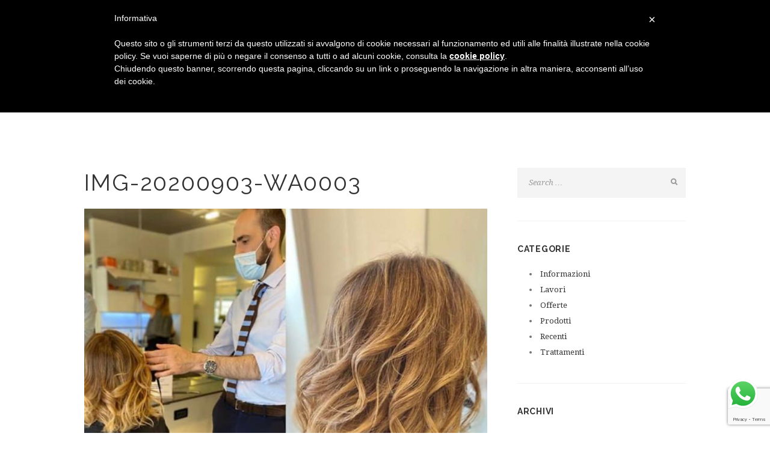

--- FILE ---
content_type: text/html; charset=UTF-8
request_url: https://www.eliosabatino.it/portfolio/on-the-hair/img-20200903-wa0003-2/
body_size: 28410
content:
<!DOCTYPE html>
<html lang="it-IT" class="scheme_original">
<head>
	<meta name='robots' content='index, follow, max-image-preview:large, max-snippet:-1, max-video-preview:-1' />

            <script data-no-defer="1" data-ezscrex="false" data-cfasync="false" data-pagespeed-no-defer data-cookieconsent="ignore">
                var ctPublicFunctions = {"_ajax_nonce":"33e13cb759","_rest_nonce":"cf31e24cce","_ajax_url":"\/wp-admin\/admin-ajax.php","_rest_url":"https:\/\/www.eliosabatino.it\/wp-json\/","data__cookies_type":"none","data__ajax_type":"admin_ajax","data__bot_detector_enabled":0,"data__frontend_data_log_enabled":1,"cookiePrefix":"","wprocket_detected":false,"host_url":"www.eliosabatino.it","text__ee_click_to_select":"Click to select the whole data","text__ee_original_email":"The complete one is","text__ee_got_it":"Got it","text__ee_blocked":"Blocked","text__ee_cannot_connect":"Cannot connect","text__ee_cannot_decode":"Can not decode email. Unknown reason","text__ee_email_decoder":"CleanTalk email decoder","text__ee_wait_for_decoding":"The magic is on the way!","text__ee_decoding_process":"Please wait a few seconds while we decode the contact data."}
            </script>
        
            <script data-no-defer="1" data-ezscrex="false" data-cfasync="false" data-pagespeed-no-defer data-cookieconsent="ignore">
                var ctPublic = {"_ajax_nonce":"33e13cb759","settings__forms__check_internal":"0","settings__forms__check_external":"0","settings__forms__force_protection":0,"settings__forms__search_test":"1","settings__forms__wc_add_to_cart":"0","settings__data__bot_detector_enabled":0,"settings__sfw__anti_crawler":0,"blog_home":"https:\/\/www.eliosabatino.it\/","pixel__setting":"3","pixel__enabled":false,"pixel__url":"https:\/\/moderate4-v4.cleantalk.org\/pixel\/b395093cad6f75de6ab6dd5e55e01d28.gif","data__email_check_before_post":"1","data__email_check_exist_post":0,"data__cookies_type":"none","data__key_is_ok":true,"data__visible_fields_required":true,"wl_brandname":"Anti-Spam by CleanTalk","wl_brandname_short":"CleanTalk","ct_checkjs_key":269889066,"emailEncoderPassKey":"7fcb89d4ba0cc6fcb5fdfd29fe01daae","bot_detector_forms_excluded":"W10=","advancedCacheExists":false,"varnishCacheExists":false,"wc_ajax_add_to_cart":true}
            </script>
        		<meta charset="UTF-8" />
		<meta name="viewport" content="width=device-width, initial-scale=1, maximum-scale=1">
		<meta name="format-detection" content="telephone=no">

		<link rel="profile" href="//gmpg.org/xfn/11" />
		<link rel="pingback" href="https://www.eliosabatino.it/xmlrpc.php" />
		
	<!-- This site is optimized with the Yoast SEO plugin v26.7 - https://yoast.com/wordpress/plugins/seo/ -->
	<title>IMG-20200903-WA0003 - Elio Sabatino</title>
	<link rel="canonical" href="https://www.eliosabatino.it/portfolio/on-the-hair/img-20200903-wa0003-2/" />
	<meta property="og:locale" content="it_IT" />
	<meta property="og:type" content="article" />
	<meta property="og:title" content="IMG-20200903-WA0003 - Elio Sabatino" />
	<meta property="og:url" content="https://www.eliosabatino.it/portfolio/on-the-hair/img-20200903-wa0003-2/" />
	<meta property="og:site_name" content="Elio Sabatino" />
	<meta property="article:modified_time" content="2025-10-30T11:10:59+00:00" />
	<meta property="og:image" content="https://www.eliosabatino.it/portfolio/on-the-hair/img-20200903-wa0003-2" />
	<meta property="og:image:width" content="828" />
	<meta property="og:image:height" content="824" />
	<meta property="og:image:type" content="image/jpeg" />
	<meta name="twitter:card" content="summary_large_image" />
	<script type="application/ld+json" class="yoast-schema-graph">{"@context":"https://schema.org","@graph":[{"@type":"WebPage","@id":"https://www.eliosabatino.it/portfolio/on-the-hair/img-20200903-wa0003-2/","url":"https://www.eliosabatino.it/portfolio/on-the-hair/img-20200903-wa0003-2/","name":"IMG-20200903-WA0003 - Elio Sabatino","isPartOf":{"@id":"https://www.eliosabatino.it/#website"},"primaryImageOfPage":{"@id":"https://www.eliosabatino.it/portfolio/on-the-hair/img-20200903-wa0003-2/#primaryimage"},"image":{"@id":"https://www.eliosabatino.it/portfolio/on-the-hair/img-20200903-wa0003-2/#primaryimage"},"thumbnailUrl":"https://www.eliosabatino.it/wp-content/uploads/2020/11/IMG-20200903-WA0003.jpg","datePublished":"2020-11-17T13:18:38+00:00","dateModified":"2025-10-30T11:10:59+00:00","breadcrumb":{"@id":"https://www.eliosabatino.it/portfolio/on-the-hair/img-20200903-wa0003-2/#breadcrumb"},"inLanguage":"it-IT","potentialAction":[{"@type":"ReadAction","target":["https://www.eliosabatino.it/portfolio/on-the-hair/img-20200903-wa0003-2/"]}]},{"@type":"ImageObject","inLanguage":"it-IT","@id":"https://www.eliosabatino.it/portfolio/on-the-hair/img-20200903-wa0003-2/#primaryimage","url":"https://www.eliosabatino.it/wp-content/uploads/2020/11/IMG-20200903-WA0003.jpg","contentUrl":"https://www.eliosabatino.it/wp-content/uploads/2020/11/IMG-20200903-WA0003.jpg","width":828,"height":824},{"@type":"BreadcrumbList","@id":"https://www.eliosabatino.it/portfolio/on-the-hair/img-20200903-wa0003-2/#breadcrumb","itemListElement":[{"@type":"ListItem","position":1,"name":"Home","item":"https://www.eliosabatino.it/"},{"@type":"ListItem","position":2,"name":"On the hair","item":"https://www.eliosabatino.it/portfolio/on-the-hair/"},{"@type":"ListItem","position":3,"name":"IMG-20200903-WA0003"}]},{"@type":"WebSite","@id":"https://www.eliosabatino.it/#website","url":"https://www.eliosabatino.it/","name":"Elio Sabatino","description":"Tra i migliori parrucchieri a Genova c&#039;è il salone Elio Sabatino in pieno centro città. Tra i servizi più richiesti stiratura alla cheratina, Centro Degradè Conseil, capelli corti, tagli corti, acconciature spose, prodotti bio, prodotti naturali, colorazioni vegetali e bioprofumeria con vasta gamma di prodotti capelli, corpo, viso e mani.","publisher":{"@id":"https://www.eliosabatino.it/#organization"},"potentialAction":[{"@type":"SearchAction","target":{"@type":"EntryPoint","urlTemplate":"https://www.eliosabatino.it/?s={search_term_string}"},"query-input":{"@type":"PropertyValueSpecification","valueRequired":true,"valueName":"search_term_string"}}],"inLanguage":"it-IT"},{"@type":"Organization","@id":"https://www.eliosabatino.it/#organization","name":"Elio Sabatino & C. Snc","url":"https://www.eliosabatino.it/","logo":{"@type":"ImageObject","inLanguage":"it-IT","@id":"https://www.eliosabatino.it/#/schema/logo/image/","url":"https://www.eliosabatino.it/wp-content/uploads/2017/03/logo.png","contentUrl":"https://www.eliosabatino.it/wp-content/uploads/2017/03/logo.png","width":520,"height":63,"caption":"Elio Sabatino & C. Snc"},"image":{"@id":"https://www.eliosabatino.it/#/schema/logo/image/"}}]}</script>
	<!-- / Yoast SEO plugin. -->


<link rel='dns-prefetch' href='//cdn.iubenda.com' />
<link rel='dns-prefetch' href='//fonts.googleapis.com' />
<link rel="alternate" title="oEmbed (JSON)" type="application/json+oembed" href="https://www.eliosabatino.it/wp-json/oembed/1.0/embed?url=https%3A%2F%2Fwww.eliosabatino.it%2Fportfolio%2Fon-the-hair%2Fimg-20200903-wa0003-2%2F" />
<link rel="alternate" title="oEmbed (XML)" type="text/xml+oembed" href="https://www.eliosabatino.it/wp-json/oembed/1.0/embed?url=https%3A%2F%2Fwww.eliosabatino.it%2Fportfolio%2Fon-the-hair%2Fimg-20200903-wa0003-2%2F&#038;format=xml" />
<style id='wp-img-auto-sizes-contain-inline-css' type='text/css'>
img:is([sizes=auto i],[sizes^="auto," i]){contain-intrinsic-size:3000px 1500px}
/*# sourceURL=wp-img-auto-sizes-contain-inline-css */
</style>
<link rel='stylesheet' id='ht_ctc_main_css-css' href='https://www.eliosabatino.it/wp-content/plugins/click-to-chat-for-whatsapp/new/inc/assets/css/main.css' type='text/css' media='all' />
<link rel='stylesheet' id='dashicons-css' href='https://www.eliosabatino.it/wp-includes/css/dashicons.min.css' type='text/css' media='all' />
<style id='dashicons-inline-css' type='text/css'>
[data-font="Dashicons"]:before {font-family: 'Dashicons' !important;content: attr(data-icon) !important;speak: none !important;font-weight: normal !important;font-variant: normal !important;text-transform: none !important;line-height: 1 !important;font-style: normal !important;-webkit-font-smoothing: antialiased !important;-moz-osx-font-smoothing: grayscale !important;}
/*# sourceURL=dashicons-inline-css */
</style>
<link rel='stylesheet' id='menu-icon-font-awesome-css' href='https://www.eliosabatino.it/wp-content/plugins/menu-icons/css/fontawesome/css/all.min.css' type='text/css' media='all' />
<link rel='stylesheet' id='menu-icons-extra-css' href='https://www.eliosabatino.it/wp-content/plugins/menu-icons/css/extra.min.css' type='text/css' media='all' />
<style id='wp-block-library-inline-css' type='text/css'>
:root{--wp-block-synced-color:#7a00df;--wp-block-synced-color--rgb:122,0,223;--wp-bound-block-color:var(--wp-block-synced-color);--wp-editor-canvas-background:#ddd;--wp-admin-theme-color:#007cba;--wp-admin-theme-color--rgb:0,124,186;--wp-admin-theme-color-darker-10:#006ba1;--wp-admin-theme-color-darker-10--rgb:0,107,160.5;--wp-admin-theme-color-darker-20:#005a87;--wp-admin-theme-color-darker-20--rgb:0,90,135;--wp-admin-border-width-focus:2px}@media (min-resolution:192dpi){:root{--wp-admin-border-width-focus:1.5px}}.wp-element-button{cursor:pointer}:root .has-very-light-gray-background-color{background-color:#eee}:root .has-very-dark-gray-background-color{background-color:#313131}:root .has-very-light-gray-color{color:#eee}:root .has-very-dark-gray-color{color:#313131}:root .has-vivid-green-cyan-to-vivid-cyan-blue-gradient-background{background:linear-gradient(135deg,#00d084,#0693e3)}:root .has-purple-crush-gradient-background{background:linear-gradient(135deg,#34e2e4,#4721fb 50%,#ab1dfe)}:root .has-hazy-dawn-gradient-background{background:linear-gradient(135deg,#faaca8,#dad0ec)}:root .has-subdued-olive-gradient-background{background:linear-gradient(135deg,#fafae1,#67a671)}:root .has-atomic-cream-gradient-background{background:linear-gradient(135deg,#fdd79a,#004a59)}:root .has-nightshade-gradient-background{background:linear-gradient(135deg,#330968,#31cdcf)}:root .has-midnight-gradient-background{background:linear-gradient(135deg,#020381,#2874fc)}:root{--wp--preset--font-size--normal:16px;--wp--preset--font-size--huge:42px}.has-regular-font-size{font-size:1em}.has-larger-font-size{font-size:2.625em}.has-normal-font-size{font-size:var(--wp--preset--font-size--normal)}.has-huge-font-size{font-size:var(--wp--preset--font-size--huge)}.has-text-align-center{text-align:center}.has-text-align-left{text-align:left}.has-text-align-right{text-align:right}.has-fit-text{white-space:nowrap!important}#end-resizable-editor-section{display:none}.aligncenter{clear:both}.items-justified-left{justify-content:flex-start}.items-justified-center{justify-content:center}.items-justified-right{justify-content:flex-end}.items-justified-space-between{justify-content:space-between}.screen-reader-text{border:0;clip-path:inset(50%);height:1px;margin:-1px;overflow:hidden;padding:0;position:absolute;width:1px;word-wrap:normal!important}.screen-reader-text:focus{background-color:#ddd;clip-path:none;color:#444;display:block;font-size:1em;height:auto;left:5px;line-height:normal;padding:15px 23px 14px;text-decoration:none;top:5px;width:auto;z-index:100000}html :where(.has-border-color){border-style:solid}html :where([style*=border-top-color]){border-top-style:solid}html :where([style*=border-right-color]){border-right-style:solid}html :where([style*=border-bottom-color]){border-bottom-style:solid}html :where([style*=border-left-color]){border-left-style:solid}html :where([style*=border-width]){border-style:solid}html :where([style*=border-top-width]){border-top-style:solid}html :where([style*=border-right-width]){border-right-style:solid}html :where([style*=border-bottom-width]){border-bottom-style:solid}html :where([style*=border-left-width]){border-left-style:solid}html :where(img[class*=wp-image-]){height:auto;max-width:100%}:where(figure){margin:0 0 1em}html :where(.is-position-sticky){--wp-admin--admin-bar--position-offset:var(--wp-admin--admin-bar--height,0px)}@media screen and (max-width:600px){html :where(.is-position-sticky){--wp-admin--admin-bar--position-offset:0px}}

/*# sourceURL=wp-block-library-inline-css */
</style><link rel='stylesheet' id='wc-blocks-style-css' href='https://www.eliosabatino.it/wp-content/plugins/woocommerce/assets/client/blocks/wc-blocks.css' type='text/css' media='all' />
<style id='global-styles-inline-css' type='text/css'>
:root{--wp--preset--aspect-ratio--square: 1;--wp--preset--aspect-ratio--4-3: 4/3;--wp--preset--aspect-ratio--3-4: 3/4;--wp--preset--aspect-ratio--3-2: 3/2;--wp--preset--aspect-ratio--2-3: 2/3;--wp--preset--aspect-ratio--16-9: 16/9;--wp--preset--aspect-ratio--9-16: 9/16;--wp--preset--color--black: #000000;--wp--preset--color--cyan-bluish-gray: #abb8c3;--wp--preset--color--white: #ffffff;--wp--preset--color--pale-pink: #f78da7;--wp--preset--color--vivid-red: #cf2e2e;--wp--preset--color--luminous-vivid-orange: #ff6900;--wp--preset--color--luminous-vivid-amber: #fcb900;--wp--preset--color--light-green-cyan: #7bdcb5;--wp--preset--color--vivid-green-cyan: #00d084;--wp--preset--color--pale-cyan-blue: #8ed1fc;--wp--preset--color--vivid-cyan-blue: #0693e3;--wp--preset--color--vivid-purple: #9b51e0;--wp--preset--gradient--vivid-cyan-blue-to-vivid-purple: linear-gradient(135deg,rgb(6,147,227) 0%,rgb(155,81,224) 100%);--wp--preset--gradient--light-green-cyan-to-vivid-green-cyan: linear-gradient(135deg,rgb(122,220,180) 0%,rgb(0,208,130) 100%);--wp--preset--gradient--luminous-vivid-amber-to-luminous-vivid-orange: linear-gradient(135deg,rgb(252,185,0) 0%,rgb(255,105,0) 100%);--wp--preset--gradient--luminous-vivid-orange-to-vivid-red: linear-gradient(135deg,rgb(255,105,0) 0%,rgb(207,46,46) 100%);--wp--preset--gradient--very-light-gray-to-cyan-bluish-gray: linear-gradient(135deg,rgb(238,238,238) 0%,rgb(169,184,195) 100%);--wp--preset--gradient--cool-to-warm-spectrum: linear-gradient(135deg,rgb(74,234,220) 0%,rgb(151,120,209) 20%,rgb(207,42,186) 40%,rgb(238,44,130) 60%,rgb(251,105,98) 80%,rgb(254,248,76) 100%);--wp--preset--gradient--blush-light-purple: linear-gradient(135deg,rgb(255,206,236) 0%,rgb(152,150,240) 100%);--wp--preset--gradient--blush-bordeaux: linear-gradient(135deg,rgb(254,205,165) 0%,rgb(254,45,45) 50%,rgb(107,0,62) 100%);--wp--preset--gradient--luminous-dusk: linear-gradient(135deg,rgb(255,203,112) 0%,rgb(199,81,192) 50%,rgb(65,88,208) 100%);--wp--preset--gradient--pale-ocean: linear-gradient(135deg,rgb(255,245,203) 0%,rgb(182,227,212) 50%,rgb(51,167,181) 100%);--wp--preset--gradient--electric-grass: linear-gradient(135deg,rgb(202,248,128) 0%,rgb(113,206,126) 100%);--wp--preset--gradient--midnight: linear-gradient(135deg,rgb(2,3,129) 0%,rgb(40,116,252) 100%);--wp--preset--font-size--small: 13px;--wp--preset--font-size--medium: 20px;--wp--preset--font-size--large: 36px;--wp--preset--font-size--x-large: 42px;--wp--preset--spacing--20: 0.44rem;--wp--preset--spacing--30: 0.67rem;--wp--preset--spacing--40: 1rem;--wp--preset--spacing--50: 1.5rem;--wp--preset--spacing--60: 2.25rem;--wp--preset--spacing--70: 3.38rem;--wp--preset--spacing--80: 5.06rem;--wp--preset--shadow--natural: 6px 6px 9px rgba(0, 0, 0, 0.2);--wp--preset--shadow--deep: 12px 12px 50px rgba(0, 0, 0, 0.4);--wp--preset--shadow--sharp: 6px 6px 0px rgba(0, 0, 0, 0.2);--wp--preset--shadow--outlined: 6px 6px 0px -3px rgb(255, 255, 255), 6px 6px rgb(0, 0, 0);--wp--preset--shadow--crisp: 6px 6px 0px rgb(0, 0, 0);}:where(.is-layout-flex){gap: 0.5em;}:where(.is-layout-grid){gap: 0.5em;}body .is-layout-flex{display: flex;}.is-layout-flex{flex-wrap: wrap;align-items: center;}.is-layout-flex > :is(*, div){margin: 0;}body .is-layout-grid{display: grid;}.is-layout-grid > :is(*, div){margin: 0;}:where(.wp-block-columns.is-layout-flex){gap: 2em;}:where(.wp-block-columns.is-layout-grid){gap: 2em;}:where(.wp-block-post-template.is-layout-flex){gap: 1.25em;}:where(.wp-block-post-template.is-layout-grid){gap: 1.25em;}.has-black-color{color: var(--wp--preset--color--black) !important;}.has-cyan-bluish-gray-color{color: var(--wp--preset--color--cyan-bluish-gray) !important;}.has-white-color{color: var(--wp--preset--color--white) !important;}.has-pale-pink-color{color: var(--wp--preset--color--pale-pink) !important;}.has-vivid-red-color{color: var(--wp--preset--color--vivid-red) !important;}.has-luminous-vivid-orange-color{color: var(--wp--preset--color--luminous-vivid-orange) !important;}.has-luminous-vivid-amber-color{color: var(--wp--preset--color--luminous-vivid-amber) !important;}.has-light-green-cyan-color{color: var(--wp--preset--color--light-green-cyan) !important;}.has-vivid-green-cyan-color{color: var(--wp--preset--color--vivid-green-cyan) !important;}.has-pale-cyan-blue-color{color: var(--wp--preset--color--pale-cyan-blue) !important;}.has-vivid-cyan-blue-color{color: var(--wp--preset--color--vivid-cyan-blue) !important;}.has-vivid-purple-color{color: var(--wp--preset--color--vivid-purple) !important;}.has-black-background-color{background-color: var(--wp--preset--color--black) !important;}.has-cyan-bluish-gray-background-color{background-color: var(--wp--preset--color--cyan-bluish-gray) !important;}.has-white-background-color{background-color: var(--wp--preset--color--white) !important;}.has-pale-pink-background-color{background-color: var(--wp--preset--color--pale-pink) !important;}.has-vivid-red-background-color{background-color: var(--wp--preset--color--vivid-red) !important;}.has-luminous-vivid-orange-background-color{background-color: var(--wp--preset--color--luminous-vivid-orange) !important;}.has-luminous-vivid-amber-background-color{background-color: var(--wp--preset--color--luminous-vivid-amber) !important;}.has-light-green-cyan-background-color{background-color: var(--wp--preset--color--light-green-cyan) !important;}.has-vivid-green-cyan-background-color{background-color: var(--wp--preset--color--vivid-green-cyan) !important;}.has-pale-cyan-blue-background-color{background-color: var(--wp--preset--color--pale-cyan-blue) !important;}.has-vivid-cyan-blue-background-color{background-color: var(--wp--preset--color--vivid-cyan-blue) !important;}.has-vivid-purple-background-color{background-color: var(--wp--preset--color--vivid-purple) !important;}.has-black-border-color{border-color: var(--wp--preset--color--black) !important;}.has-cyan-bluish-gray-border-color{border-color: var(--wp--preset--color--cyan-bluish-gray) !important;}.has-white-border-color{border-color: var(--wp--preset--color--white) !important;}.has-pale-pink-border-color{border-color: var(--wp--preset--color--pale-pink) !important;}.has-vivid-red-border-color{border-color: var(--wp--preset--color--vivid-red) !important;}.has-luminous-vivid-orange-border-color{border-color: var(--wp--preset--color--luminous-vivid-orange) !important;}.has-luminous-vivid-amber-border-color{border-color: var(--wp--preset--color--luminous-vivid-amber) !important;}.has-light-green-cyan-border-color{border-color: var(--wp--preset--color--light-green-cyan) !important;}.has-vivid-green-cyan-border-color{border-color: var(--wp--preset--color--vivid-green-cyan) !important;}.has-pale-cyan-blue-border-color{border-color: var(--wp--preset--color--pale-cyan-blue) !important;}.has-vivid-cyan-blue-border-color{border-color: var(--wp--preset--color--vivid-cyan-blue) !important;}.has-vivid-purple-border-color{border-color: var(--wp--preset--color--vivid-purple) !important;}.has-vivid-cyan-blue-to-vivid-purple-gradient-background{background: var(--wp--preset--gradient--vivid-cyan-blue-to-vivid-purple) !important;}.has-light-green-cyan-to-vivid-green-cyan-gradient-background{background: var(--wp--preset--gradient--light-green-cyan-to-vivid-green-cyan) !important;}.has-luminous-vivid-amber-to-luminous-vivid-orange-gradient-background{background: var(--wp--preset--gradient--luminous-vivid-amber-to-luminous-vivid-orange) !important;}.has-luminous-vivid-orange-to-vivid-red-gradient-background{background: var(--wp--preset--gradient--luminous-vivid-orange-to-vivid-red) !important;}.has-very-light-gray-to-cyan-bluish-gray-gradient-background{background: var(--wp--preset--gradient--very-light-gray-to-cyan-bluish-gray) !important;}.has-cool-to-warm-spectrum-gradient-background{background: var(--wp--preset--gradient--cool-to-warm-spectrum) !important;}.has-blush-light-purple-gradient-background{background: var(--wp--preset--gradient--blush-light-purple) !important;}.has-blush-bordeaux-gradient-background{background: var(--wp--preset--gradient--blush-bordeaux) !important;}.has-luminous-dusk-gradient-background{background: var(--wp--preset--gradient--luminous-dusk) !important;}.has-pale-ocean-gradient-background{background: var(--wp--preset--gradient--pale-ocean) !important;}.has-electric-grass-gradient-background{background: var(--wp--preset--gradient--electric-grass) !important;}.has-midnight-gradient-background{background: var(--wp--preset--gradient--midnight) !important;}.has-small-font-size{font-size: var(--wp--preset--font-size--small) !important;}.has-medium-font-size{font-size: var(--wp--preset--font-size--medium) !important;}.has-large-font-size{font-size: var(--wp--preset--font-size--large) !important;}.has-x-large-font-size{font-size: var(--wp--preset--font-size--x-large) !important;}
/*# sourceURL=global-styles-inline-css */
</style>

<link rel='stylesheet' id='swiper-css-css' href='https://www.eliosabatino.it/wp-content/plugins/instagram-widget-by-wpzoom/dist/styles/library/swiper.css' type='text/css' media='all' />
<link rel='stylesheet' id='magnific-popup-css' href='https://www.eliosabatino.it/wp-content/plugins/instagram-widget-by-wpzoom/dist/styles/library/magnific-popup.css' type='text/css' media='all' />
<link rel='stylesheet' id='wpz-insta_block-frontend-style-css' href='https://www.eliosabatino.it/wp-content/plugins/instagram-widget-by-wpzoom/dist/styles/frontend/index.css' type='text/css' media='all' />
<style id='classic-theme-styles-inline-css' type='text/css'>
/*! This file is auto-generated */
.wp-block-button__link{color:#fff;background-color:#32373c;border-radius:9999px;box-shadow:none;text-decoration:none;padding:calc(.667em + 2px) calc(1.333em + 2px);font-size:1.125em}.wp-block-file__button{background:#32373c;color:#fff;text-decoration:none}
/*# sourceURL=/wp-includes/css/classic-themes.min.css */
</style>
<link rel='stylesheet' id='cleantalk-public-css-css' href='https://www.eliosabatino.it/wp-content/plugins/cleantalk-spam-protect/css/cleantalk-public.min.css' type='text/css' media='all' />
<link rel='stylesheet' id='cleantalk-email-decoder-css-css' href='https://www.eliosabatino.it/wp-content/plugins/cleantalk-spam-protect/css/cleantalk-email-decoder.min.css' type='text/css' media='all' />
<link rel='stylesheet' id='contact-form-7-css' href='https://www.eliosabatino.it/wp-content/plugins/contact-form-7/includes/css/styles.css' type='text/css' media='all' />
<link rel='stylesheet' id='essential-grid-plugin-settings-css' href='https://www.eliosabatino.it/wp-content/plugins/essential-grid/public/assets/css/settings.css' type='text/css' media='all' />
<link rel='stylesheet' id='tp-fontello-css' href='https://www.eliosabatino.it/wp-content/plugins/essential-grid/public/assets/font/fontello/css/fontello.css' type='text/css' media='all' />
<link rel='stylesheet' id='woocommerce-layout-css' href='https://www.eliosabatino.it/wp-content/plugins/woocommerce/assets/css/woocommerce-layout.css' type='text/css' media='all' />
<link rel='stylesheet' id='woocommerce-smallscreen-css' href='https://www.eliosabatino.it/wp-content/plugins/woocommerce/assets/css/woocommerce-smallscreen.css' type='text/css' media='only screen and (max-width: 768px)' />
<link rel='stylesheet' id='woocommerce-general-css' href='https://www.eliosabatino.it/wp-content/plugins/woocommerce/assets/css/woocommerce.css' type='text/css' media='all' />
<style id='woocommerce-inline-inline-css' type='text/css'>
.woocommerce form .form-row .required { visibility: visible; }
/*# sourceURL=woocommerce-inline-inline-css */
</style>
<link rel='stylesheet' id='jacqueline-font-google-fonts-style-css' href='//fonts.googleapis.com/css?family=Raleway%3A300%2C300italic%2C400%2C400italic%2C700%2C700italic%7CDroid+Serif%3A300%2C300italic%2C400%2C400italic%2C700%2C700italic%7CMr+De+Haviland%3A300%2C300italic%2C400%2C400italic%2C700%2C700italic&#038;subset=latin%2Clatin-ext' type='text/css' media='all' />
<link rel='stylesheet' id='fontello-style-css' href='https://www.eliosabatino.it/wp-content/themes/jacqueline/css/fontello/css/fontello.css' type='text/css' media='all' />
<link rel='stylesheet' id='jacqueline-main-style-css' href='https://www.eliosabatino.it/wp-content/themes/jacqueline/style.css' type='text/css' media='all' />
<link rel='stylesheet' id='jacqueline-animation-style-css' href='https://www.eliosabatino.it/wp-content/themes/jacqueline/fw/css/core.animation.css' type='text/css' media='all' />
<link rel='stylesheet' id='jacqueline-shortcodes-style-css' href='https://www.eliosabatino.it/wp-content/plugins/trx_utils/shortcodes/theme.shortcodes.css' type='text/css' media='all' />
<link rel='stylesheet' id='jacqueline-plugin-woocommerce-style-css' href='https://www.eliosabatino.it/wp-content/themes/jacqueline/css/plugin.woocommerce.css' type='text/css' media='all' />
<link rel='stylesheet' id='jacqueline-skin-style-css' href='https://www.eliosabatino.it/wp-content/themes/jacqueline/skins/less/skin.css' type='text/css' media='all' />
<link rel='stylesheet' id='jacqueline-custom-style-css' href='https://www.eliosabatino.it/wp-content/themes/jacqueline/fw/css/custom-style.css' type='text/css' media='all' />
<style id='jacqueline-custom-style-inline-css' type='text/css'>
 body #page_preloader{background-color:#ffffff!important}.preloader_wrap>div{background-color:#c1c1c1} .contacts_wrap .logo img{height:30px}
/*# sourceURL=jacqueline-custom-style-inline-css */
</style>
<link rel='stylesheet' id='jacqueline-responsive-style-css' href='https://www.eliosabatino.it/wp-content/themes/jacqueline/css/responsive.css' type='text/css' media='all' />
<link rel='stylesheet' id='jacqueline-custom-responsive-style-css' href='https://www.eliosabatino.it/wp-content/themes/jacqueline/css/custom.responsive.css' type='text/css' media='all' />
<link rel='stylesheet' id='mediaelement-css' href='https://www.eliosabatino.it/wp-includes/js/mediaelement/mediaelementplayer-legacy.min.css' type='text/css' media='all' />
<link rel='stylesheet' id='wp-mediaelement-css' href='https://www.eliosabatino.it/wp-includes/js/mediaelement/wp-mediaelement.min.css' type='text/css' media='all' />
<link rel='stylesheet' id='nimble-portfolio-style-css' href='https://www.eliosabatino.it/wp-content/plugins/nimble-portfolio/includes/nimble-portfolio.css' type='text/css' media='all' />
<link rel='stylesheet' id='nimble-portfolio-default-stylesheet-css' href='https://www.eliosabatino.it/wp-content/plugins/nimble-portfolio/skins/default/skin.css' type='text/css' media='all' />
<link rel='stylesheet' id='nimblebox-style-css' href='https://www.eliosabatino.it/wp-content/plugins/nimble-portfolio/includes/prettyphoto/prettyphoto.css' type='text/css' media='all' />

<script  type="text/javascript" class=" _iub_cs_skip" type="text/javascript" id="iubenda-head-inline-scripts-0">
/* <![CDATA[ */
 var _iub = _iub || []; _iub.csConfiguration = {"lang":"it","siteId":1234022,"consentOnScroll":false,"cookiePolicyId":75536264}; 
//# sourceURL=iubenda-head-inline-scripts-0
/* ]]> */
</script>
<script  type="text/javascript" charset="UTF-8" async="" class=" _iub_cs_skip" type="text/javascript" src="//cdn.iubenda.com/cookie_solution/safemode/iubenda_cs.js" id="iubenda-head-scripts-0-js"></script>
<script type="text/javascript" src="https://www.eliosabatino.it/wp-includes/js/jquery/jquery.min.js" id="jquery-core-js"></script>
<script type="text/javascript" src="https://www.eliosabatino.it/wp-includes/js/jquery/jquery-migrate.min.js" id="jquery-migrate-js"></script>
<script type="text/javascript" src="https://www.eliosabatino.it/wp-content/plugins/cleantalk-spam-protect/js/apbct-public-bundle_gathering.min.js" id="apbct-public-bundle_gathering.min-js-js"></script>
<script type="text/javascript" src="https://www.eliosabatino.it/wp-includes/js/underscore.min.js" id="underscore-js"></script>
<script type="text/javascript" id="wp-util-js-extra">
/* <![CDATA[ */
var _wpUtilSettings = {"ajax":{"url":"/wp-admin/admin-ajax.php"}};
//# sourceURL=wp-util-js-extra
/* ]]> */
</script>
<script type="text/javascript" src="https://www.eliosabatino.it/wp-includes/js/wp-util.min.js" id="wp-util-js"></script>
<script type="text/javascript" src="https://www.eliosabatino.it/wp-content/plugins/instagram-widget-by-wpzoom/dist/scripts/library/magnific-popup.js" id="magnific-popup-js"></script>
<script type="text/javascript" src="https://www.eliosabatino.it/wp-content/plugins/instagram-widget-by-wpzoom/dist/scripts/library/swiper.js" id="swiper-js-js"></script>
<script type="text/javascript" src="https://www.eliosabatino.it/wp-content/plugins/instagram-widget-by-wpzoom/dist/scripts/frontend/block.js" id="wpz-insta_block-frontend-script-js"></script>
<script type="text/javascript" src="//www.eliosabatino.it/wp-content/plugins/revslider/sr6/assets/js/rbtools.min.js" async id="tp-tools-js"></script>
<script type="text/javascript" src="//www.eliosabatino.it/wp-content/plugins/revslider/sr6/assets/js/rs6.min.js" async id="revmin-js"></script>
<script type="text/javascript" src="https://www.eliosabatino.it/wp-content/plugins/woocommerce/assets/js/jquery-blockui/jquery.blockUI.min.js" id="wc-jquery-blockui-js" data-wp-strategy="defer"></script>
<script type="text/javascript" id="wc-add-to-cart-js-extra">
/* <![CDATA[ */
var wc_add_to_cart_params = {"ajax_url":"/wp-admin/admin-ajax.php","wc_ajax_url":"/?wc-ajax=%%endpoint%%","i18n_view_cart":"Visualizza carrello","cart_url":"https://www.eliosabatino.it/carrello/","is_cart":"","cart_redirect_after_add":"yes"};
//# sourceURL=wc-add-to-cart-js-extra
/* ]]> */
</script>
<script type="text/javascript" src="https://www.eliosabatino.it/wp-content/plugins/woocommerce/assets/js/frontend/add-to-cart.min.js" id="wc-add-to-cart-js" data-wp-strategy="defer"></script>
<script type="text/javascript" src="https://www.eliosabatino.it/wp-content/plugins/woocommerce/assets/js/js-cookie/js.cookie.min.js" id="wc-js-cookie-js" defer="defer" data-wp-strategy="defer"></script>
<script type="text/javascript" id="woocommerce-js-extra">
/* <![CDATA[ */
var woocommerce_params = {"ajax_url":"/wp-admin/admin-ajax.php","wc_ajax_url":"/?wc-ajax=%%endpoint%%","i18n_password_show":"Mostra password","i18n_password_hide":"Nascondi password"};
//# sourceURL=woocommerce-js-extra
/* ]]> */
</script>
<script type="text/javascript" src="https://www.eliosabatino.it/wp-content/plugins/woocommerce/assets/js/frontend/woocommerce.min.js" id="woocommerce-js" defer="defer" data-wp-strategy="defer"></script>
<script type="text/javascript" src="https://www.eliosabatino.it/wp-content/plugins/js_composer/assets/js/vendors/woocommerce-add-to-cart.js" id="vc_woocommerce-add-to-cart-js-js"></script>
<script type="text/javascript" src="https://www.eliosabatino.it/wp-content/themes/jacqueline/fw/js/photostack/modernizr.min.js" id="modernizr-js"></script>
<script></script><link rel='shortlink' href='https://www.eliosabatino.it/?p=5186' />
<!-- start Simple Custom CSS and JS -->
<!-- Facebook Pixel Code -->
<script>
!function(f,b,e,v,n,t,s)
{if(f.fbq)return;n=f.fbq=function(){n.callMethod?
n.callMethod.apply(n,arguments):n.queue.push(arguments)};
if(!f._fbq)f._fbq=n;n.push=n;n.loaded=!0;n.version='2.0';
n.queue=[];t=b.createElement(e);t.async=!0;
t.src=v;s=b.getElementsByTagName(e)[0];
s.parentNode.insertBefore(t,s)}(window,document,'script',
'https://connect.facebook.net/en_US/fbevents.js');
 fbq('init', '2691644154396613'); 
fbq('track', 'PageView');
</script>
<noscript>
 <img height="1" width="1" 
src="https://www.facebook.com/tr?id=2691644154396613&ev=PageView
&noscript=1"/>
</noscript>
<!-- End Facebook Pixel Code -->
  <!-- end Simple Custom CSS and JS -->
<!-- start Simple Custom CSS and JS -->
<!-- Global site tag (gtag.js) - Google Analytics -->
<script async src="https://www.googletagmanager.com/gtag/js?id=UA-123406851-1"></script>
<script>
  window.dataLayer = window.dataLayer || [];
  function gtag(){dataLayer.push(arguments);}
  gtag('js', new Date());

  gtag('config', 'UA-123406851-1');
</script><!-- end Simple Custom CSS and JS -->
<!-- start Simple Custom CSS and JS -->
  <!--Start of Tawk.to Script-->
<script type="text/javascript">
var Tawk_API=Tawk_API||{}, Tawk_LoadStart=new Date();
(function(){
var s1=document.createElement("script"),s0=document.getElementsByTagName("script")[0];
s1.async=true;
s1.src='https://embed.tawk.to/5b603594e21878736ba27c2f/default';
s1.charset='UTF-8';
s1.setAttribute('crossorigin','*');
s0.parentNode.insertBefore(s1,s0);
})();
</script>
<!--End of Tawk.to Script--><!-- end Simple Custom CSS and JS -->
	<noscript><style>.woocommerce-product-gallery{ opacity: 1 !important; }</style></noscript>
	<meta name="generator" content="Powered by WPBakery Page Builder - drag and drop page builder for WordPress."/>
<meta name="generator" content="Powered by Slider Revolution 6.7.38 - responsive, Mobile-Friendly Slider Plugin for WordPress with comfortable drag and drop interface." />
<link rel="icon" href="https://www.eliosabatino.it/wp-content/uploads/2020/04/cropped-favicon-32x32.png" sizes="32x32" />
<link rel="icon" href="https://www.eliosabatino.it/wp-content/uploads/2020/04/cropped-favicon-192x192.png" sizes="192x192" />
<link rel="apple-touch-icon" href="https://www.eliosabatino.it/wp-content/uploads/2020/04/cropped-favicon-180x180.png" />
<meta name="msapplication-TileImage" content="https://www.eliosabatino.it/wp-content/uploads/2020/04/cropped-favicon-270x270.png" />
<script>function setREVStartSize(e){
			//window.requestAnimationFrame(function() {
				window.RSIW = window.RSIW===undefined ? window.innerWidth : window.RSIW;
				window.RSIH = window.RSIH===undefined ? window.innerHeight : window.RSIH;
				try {
					var pw = document.getElementById(e.c).parentNode.offsetWidth,
						newh;
					pw = pw===0 || isNaN(pw) || (e.l=="fullwidth" || e.layout=="fullwidth") ? window.RSIW : pw;
					e.tabw = e.tabw===undefined ? 0 : parseInt(e.tabw);
					e.thumbw = e.thumbw===undefined ? 0 : parseInt(e.thumbw);
					e.tabh = e.tabh===undefined ? 0 : parseInt(e.tabh);
					e.thumbh = e.thumbh===undefined ? 0 : parseInt(e.thumbh);
					e.tabhide = e.tabhide===undefined ? 0 : parseInt(e.tabhide);
					e.thumbhide = e.thumbhide===undefined ? 0 : parseInt(e.thumbhide);
					e.mh = e.mh===undefined || e.mh=="" || e.mh==="auto" ? 0 : parseInt(e.mh,0);
					if(e.layout==="fullscreen" || e.l==="fullscreen")
						newh = Math.max(e.mh,window.RSIH);
					else{
						e.gw = Array.isArray(e.gw) ? e.gw : [e.gw];
						for (var i in e.rl) if (e.gw[i]===undefined || e.gw[i]===0) e.gw[i] = e.gw[i-1];
						e.gh = e.el===undefined || e.el==="" || (Array.isArray(e.el) && e.el.length==0)? e.gh : e.el;
						e.gh = Array.isArray(e.gh) ? e.gh : [e.gh];
						for (var i in e.rl) if (e.gh[i]===undefined || e.gh[i]===0) e.gh[i] = e.gh[i-1];
											
						var nl = new Array(e.rl.length),
							ix = 0,
							sl;
						e.tabw = e.tabhide>=pw ? 0 : e.tabw;
						e.thumbw = e.thumbhide>=pw ? 0 : e.thumbw;
						e.tabh = e.tabhide>=pw ? 0 : e.tabh;
						e.thumbh = e.thumbhide>=pw ? 0 : e.thumbh;
						for (var i in e.rl) nl[i] = e.rl[i]<window.RSIW ? 0 : e.rl[i];
						sl = nl[0];
						for (var i in nl) if (sl>nl[i] && nl[i]>0) { sl = nl[i]; ix=i;}
						var m = pw>(e.gw[ix]+e.tabw+e.thumbw) ? 1 : (pw-(e.tabw+e.thumbw)) / (e.gw[ix]);
						newh =  (e.gh[ix] * m) + (e.tabh + e.thumbh);
					}
					var el = document.getElementById(e.c);
					if (el!==null && el) el.style.height = newh+"px";
					el = document.getElementById(e.c+"_wrapper");
					if (el!==null && el) {
						el.style.height = newh+"px";
						el.style.display = "block";
					}
				} catch(e){
					console.log("Failure at Presize of Slider:" + e)
				}
			//});
		  };</script>
		<style type="text/css" id="wp-custom-css">
			.-skin-default .-item .title {
    display: none;
}

.-skin-default .-filters {
    padding-bottom: 25px;
font-family: Raleway;
font-size: 18px;
text-align: center;
}

.sc_tabs.sc_tabs_style_2 .sc_tabs_titles li {
padding: 7px 0 7px 4.5rem;
}

.sc_tabs.sc_tabs_style_2 .sc_tabs_titles {
    width: 33%;
    float: left;
    margin-right: 30px;
}


.-skin-default .-filters .-filter {
    display: inline-block;
    padding: 3px 7px;
    margin: 2px;
    border: none !important;
    text-decoration: none;
    outline: none;
}

.menu_main_nav > li {
    margin-right: 10px;
}


.menu_main_nav > li > a {
    padding: 0em 10px;
    font-family: "Raleway", sans-serif;
    font-size: 14px;
    line-height: 2.3em;
    font-weight: 600;
}

.scheme_original .menu_main_nav > li ul, .scheme_original .menu_user_nav > li ul:not(.cart_list), .scheme_original .menu_user_nav > li ul:not(.cart_list):after {
    background-color: #f4f4f4;
 border-color: #f4f4f4;
}

.menu_main_nav > li > ul {
    left: 0;
    top: 3.5em;
    padding: 1em;
}

.scheme_original .menu_main_nav > li ul li a {
    color: #232a34;
font-size: 14px;
}

.scheme_original .menu_main_nav > li ul li a:hover {
    color: #232a34 !important;
}

.scheme_original .logo .logo_slogan {
    display: none;
    color: #757575;
}

.top_panel_middle .logo {
    margin-top: 3.2em;
    margin-bottom: 3em;
}

.isotope_item_masonry .post_featured {
    margin-bottom: 1.65em !important;
    width: auto;
    height: 230px;
}

.scheme_original .post_info {
    display: none;
    color: #9a9a9a;
}

.copyright_wrap_inner .sc_socials.sc_socials_type_text a {
color: #8ED4CF;
}

.copyright_wrap_inner .sc_socials.sc_socials_type_text a:hover {
color: #fff;
}

.copyright_wrap_inner a {
color: #8ED4CF;
}

.copyright_wrap_inner a:hover {
color: #fff;
}

aside#text-2.widget_number_4.column-1_4.widget.widget_text a {
color: #8ED4CF;
}

aside#text-2.widget_number_4.column-1_4.widget.widget_text a:hover {
color: #fff;
}

aside#text-2.widget_number_4.column-1_4.widget.widget_text .sc_list_icon {
color: #8ED4CF;
}

.scheme_original .menu_main_nav > li ul li.current-menu-item > a {
color: #fff !important;
}

.scheme_original .menu_main_nav>li ul li a:hover {
text-decoration: underline;
}

.scheme_original .post_item_404 .page_title {
    color: #fff;
}

.scheme_original .post_item_404 .page_subtitle {
    color: #fff;
}

.page-id-2712 .top_panel_image_hover {
    background-color: rgba(2,75,94, 0.5);
}

@media (max-width: 480px) {

.admin-bar .header_mobile .side_wrap {
    top: 120px;
}
 }

/*woocommerce*/

.woocommerce div.product .woocommerce-tabs h2, .woocommerce #content div.product .woocommerce-tabs h2, .woocommerce-page div.product .woocommerce-tabs h2, .woocommerce-page #content div.product .woocommerce-tabs h2 {
    display: none !important;
}

.single-product div.product .woocommerce-tabs.trx-stretch-width .wc-tabs {
display: none !important;
}

li.cat-item.cat-item-97 {
    display: none !important;
}

.archive .top_panel_image_hover {
    background-color: rgba(2,75,94, 0.5);
}

h1.woocommerce-products-header__title.page-title {
    display: none;
}

h6.sc_section_subtitle.sc_item_subtitle {
    font-size: 50px;
}

.sc_tabs.sc_tabs_style_2 .sc_tabs_titles li a {
    text-transform: uppercase;
    font-size: 16px;
    font-weight: 500;
    padding: 0;
    border: none;
    display: inline-block;
}

.woocommerce .content ol li, .woocommerce-page .content ol li, .woocommerce .content ul li, .woocommerce-page .content ul li {
    line-height: 35px;
}

.post_item_related .post_content_wrap {
    width: 100%;
    height: auto;
    overflow: hidden;
    padding: 1em 1.25em;
    -webkit-box-sizing: border-box;
    -moz-box-sizing: border-box;
    box-sizing: border-box;
background-color: #fff;
}

.article_style_stretch:not(.sidebar_show) .related_wrap:not(.related_wrap_empty) {
    background-color: #f4f7f9;
    padding: 1px 2.1875em 10px;
    margin-bottom: 10px;
    margin-top: 30px;
}

.woocommerce ul.products li.product .woocommerce-loop-category__title, .woocommerce ul.products li.product .woocommerce-loop-product__title, .woocommerce ul.products li.product h3 {
    padding: 20px 0 5px;
    margin: 0;
    font-size: 1em;
}

.scheme_original .menu_main_nav>li ul li a {
    color: #232a34;
    font-size: 12px;
}

.menu_user_nav > li:first-child {
    margin-left: 0;
    display: inherit !important;
}


.woocommerce ul.products li.product .button_container {
    position: absolute;
    bottom: 0px;
    left: 0;
    margin-bottom: 0;
    width: 49.6%;
    box-sizing: border-box;
    z-index: 2;
    -webkit-animation-duration: 1s;
    animation-duration: 1s;
    -webkit-animation-fill-mode: both;
    animation-fill-mode: both;
    visibility: visible;
    transition: bottom linear 0.3s;
    height: 0 em;
	overflow: hidden;}


@media screen and (max-width: 480px) {
.top_panel_image {
display: none;
}
}

.woocommerce ul.products li.product h3, .woocommerce-page ul.products li.product h3, .woocommerce ul.products li.product h2.woocommerce-loop-category__title, .woocommerce-page ul.products li.product h2.woocommerce-loop-category__title, .woocommerce ul.products li.product h2.woocommerce-loop-product__title, .woocommerce-page ul.products li.product h2.woocommerce-loop-product__title {
	max-height:none;
}

.tax-product_cat .content > div:first-child  {
	display:none;
}

.woocommerce ul.products li.product .button_container .button {
    margin-bottom: 0;
    box-sizing: border-box;
    letter-spacing: 0.1em;
    line-height: 14px;
    padding: 1.092em .7em;
    width: 100%;
    transition: all .3s linear;
    -webkit-transform: translateY(0) rotateX(-0);
    transform: translateY(0) rotateX(-0);
}

.woocommerce div.product {
    margin-bottom: 0;
    position: relative;
    width: 100%;
}

.scheme_original .menu_main_nav>a:hover, .scheme_original .menu_main_nav>li.sfHover>a, .scheme_original .menu_main_nav>li#blob, .scheme_original .menu_main_nav>li.current-menu-item>a, .scheme_original .menu_main_nav>li.current-menu-parent>a, .scheme_original .menu_main_nav>li.current-menu-ancestor>a {
    border-color: #1e3d56;
}

.scheme_original a {
    color: #1e3d56;
}

.scheme_original .woocommerce ul.products li.product .button, .scheme_original .woocommerce-page ul.products li.product .button {
    border-color: #1e3d56;
}

.scheme_original .woocommerce ul.products li.product .button, .scheme_original .woocommerce-page ul.products li.product .button {
    background-color: #1e3d56;
}

.scheme_original .wpb_widgetised_column ul li a:hover, .scheme_original .widget_area_inner .widget_text a:not(.sc_button), .scheme_original .widget_area_inner .post_info a {
    color: #1e3d56;
}

.scheme_original .woocommerce .woocommerce-message:before, .scheme_original .woocommerce-page .woocommerce-message:before, .scheme_original .woocommerce div.product span.price, .scheme_original .woocommerce div.product p.price, .scheme_original .woocommerce #content div.product span.price, .scheme_original .woocommerce #content div.product p.price, .scheme_original .woocommerce-page div.product span.price, .scheme_original .woocommerce-page div.product p.price, .scheme_original .woocommerce-page #content div.product span.price, .scheme_original .woocommerce-page #content div.product p.price, .scheme_original .woocommerce ul.products li.product .price, .scheme_original .woocommerce-page ul.products li.product .price, .scheme_original .woocommerce a.button.alt:hover, .scheme_original .woocommerce button.button.alt:hover, .scheme_original .woocommerce input.button.alt:hover, .scheme_original .woocommerce #respond input#submit.alt:hover, .scheme_original .woocommerce #content input.button.alt:hover, .scheme_original .woocommerce-page a.button.alt:hover, .scheme_original .woocommerce-page button.button.alt:hover, .scheme_original .woocommerce-page input.button.alt:hover, .scheme_original .woocommerce-page #respond input#submit.alt:hover, .scheme_original .woocommerce-page #content input.button.alt:hover, .scheme_original .woocommerce a.button:hover, .scheme_original .woocommerce button.button:hover, .scheme_original .woocommerce input.button:hover, .scheme_original .woocommerce #respond input#submit:hover, .scheme_original .woocommerce #content input.button:hover, .scheme_original .woocommerce-page a.button:hover, .scheme_original .woocommerce-page button.button:hover, .scheme_original .woocommerce-page input.button:hover, .scheme_original .woocommerce-page #respond input#submit:hover, .scheme_original .woocommerce-page #content input.button:hover, .scheme_original .woocommerce .quantity input[type="button"]:hover, .scheme_original .woocommerce #content input[type="button"]:hover, .scheme_original .woocommerce-page .quantity input[type="button"]:hover, .scheme_original .woocommerce-page #content .quantity input[type="button"]:hover, .scheme_original .woocommerce ul.cart_list li>.amount, .scheme_original .woocommerce ul.product_list_widget li>.amount, .scheme_original .woocommerce-page ul.cart_list li>.amount, .scheme_original .woocommerce-page ul.product_list_widget li>.amount, .scheme_original .woocommerce ul.cart_list li ins .amount, .scheme_original .woocommerce ul.product_list_widget li ins .amount, .scheme_original .woocommerce-page ul.cart_list li ins .amount, .scheme_original .woocommerce-page ul.product_list_widget li ins .amount, .scheme_original .woocommerce a:hover h3, .scheme_original .woocommerce-page a:hover h3, .scheme_original .woocommerce .cart-collaterals .order-total strong, .scheme_original .woocommerce-page .cart-collaterals .order-total strong, .scheme_original .woocommerce .checkout #order_review .order-total .amount, .scheme_original .woocommerce-page .checkout #order_review .order-total .amount, .scheme_original .woocommerce .star-rating, .scheme_original .woocommerce-page .star-rating, .scheme_original .woocommerce .star-rating:before, .scheme_original .woocommerce-page .star-rating:before, .scheme_original .widget_area_inner .widgetWrap ul>li .star-rating span, .scheme_original .woocommerce #review_form #respond .stars a, .scheme_original .woocommerce-page #review_form #respond .stars a, .scheme_original .woocommerce ul.products li.product a:hover, .scheme_original .woocommerce-page ul.product_list_widget li a:hover {
    color: #1e3d56;
}

.scheme_original .woocommerce a.button, .scheme_original .woocommerce button.button, .scheme_original .woocommerce input.button, .scheme_original .woocommerce #respond input#submit, .scheme_original .woocommerce #content input.button, .scheme_original .woocommerce-page a.button, .scheme_original .woocommerce-page button.button, .scheme_original .woocommerce-page input.button, .scheme_original .woocommerce-page #respond input#submit, .scheme_original .woocommerce-page #content input.button, .scheme_original .woocommerce a.button.alt, .scheme_original .woocommerce button.button.alt, .scheme_original .woocommerce input.button.alt, .scheme_original .woocommerce #respond input#submit.alt, .scheme_original .woocommerce #content input.button.alt, .scheme_original .woocommerce-page a.button.alt, .scheme_original .woocommerce-page button.button.alt, .scheme_original .woocommerce-page input.button.alt, .scheme_original .woocommerce-page #respond input#submit.alt, .scheme_original .woocommerce-page #content input.button.alt, .scheme_original .woocommerce-account .addresses .title .edit {
    border-color: #1e3d56;
}
.scheme_original .woocommerce a.button, .scheme_original .woocommerce button.button, .scheme_original .woocommerce input.button, .scheme_original .woocommerce #respond input#submit, .scheme_original .woocommerce #content input.button, .scheme_original .woocommerce-page a.button, .scheme_original .woocommerce-page button.button, .scheme_original .woocommerce-page input.button, .scheme_original .woocommerce-page #respond input#submit, .scheme_original .woocommerce-page #content input.button, .scheme_original .woocommerce a.button.alt, .scheme_original .woocommerce button.button.alt, .scheme_original .woocommerce input.button.alt, .scheme_original .woocommerce #respond input#submit.alt, .scheme_original .woocommerce #content input.button.alt, .scheme_original .woocommerce-page a.button.alt, .scheme_original .woocommerce-page button.button.alt, .scheme_original .woocommerce-page input.button.alt, .scheme_original .woocommerce-page #respond input#submit.alt, .scheme_original .woocommerce-page #content input.button.alt, .scheme_original .woocommerce-account .addresses .title .edit {
    background-color: #1e3d56;
}

.scheme_original .woocommerce div.quantity span, .scheme_original .woocommerce-page div.quantity span, .scheme_original .woocommerce table.shop_table thead th {
    background-color: #1e3d56;
}

.woocommerce-form-login-toggle {
	display: none;
}

.top_panel_image {
    height: 180px;
    overflow: hidden;
    position: relative;
    background-size: cover;
    background-position: center;
}

.ht-ctc-chat.style-3 {
    bottom: 40px !important;
}
a.product_type_simple:not(.add_to_cart_button) {	
display: none;
}
.woocommerce ul.products li.product .button_container.animateOut .button:not(.added) {
    margin-top: 15px;
}
.woocommerce ul.products li.product .button_container.animate .button:not(.added) {
    margin-top: 0;
}

input.wpcf7-form-control.wpcf7-text.wpcf7-validates-as-required {
    width: 100%;
}

textarea.wpcf7-form-control.wpcf7-textarea {
    width: 100%;
}

.wpcf7-acceptance input[type="checkbox"] {
    display: block;
	margin-right: 10px;
}

h1.post_title.entry-title {
    text-align: center;
}
.tax-product_cat .content > div:first-child {
    display: block;
}

.scheme_original .sc_list_style_iconed li:before, .scheme_original .sc_list_style_iconed .sc_list_icon {
    color: #8ed4cf;
}

.scheme_original .scroll_to_top {
    background-color: #8ed4cf;
}

.scheme_original .top_panel_style_7 .top_panel_middle .contact_icon {
    background-color:  #8ed4cf;
}

.scheme_original .top_panel_top_user_area .menu_user_cart .top_panel_cart_button, .scheme_original .top_panel_top_user_area .menu_user_cart .top_panel_cart_button:hover {
	background-color: #8ed4cf;}

.scheme_dark .elementor-element h6.elementor-heading-title, .scheme_dark .elementor-element h2.elementor-heading-title:after, .scheme_dark .sc_item_subtitle {
	color: #189799;}

.scheme_dark .sc_item_title:after {
    color: #189799;
}

.scheme_dark input[type="submit"], .scheme_dark input[type="reset"], .scheme_dark input[type="button"], .scheme_dark button, .scheme_dark .sc_button.sc_button_style_filled, .scheme_dark .elementor-button-wrapper .elementor-button {
    background-color: #189799;
	border: none;
}

.scheme_original .elementor-element h6.elementor-heading-title, .scheme_original .elementor-element h2.elementor-heading-title:after, .scheme_original .sc_item_subtitle {
    color: #189799;
}

.scheme_original .sc_item_title:after {
    color: #189799;
}

.scheme_original .isotope_item_masonry .post_item {
    border-color: #189799;
}

.scheme_original input[type="submit"], .scheme_original input[type="reset"], .scheme_original input[type="button"], .scheme_original button, .scheme_original .sc_button.sc_button_style_filled, .scheme_original .elementor-button-wrapper .elementor-button {
    background-color:  #8ed4cf;
	border:  #8ed4cf;
}

.scheme_original .custom_promo_01 .sc_promo_block {
    background-color: #8ed4cf;
}

.scheme_original .sc_icon_shape_round.sc_icon, .scheme_original .sc_icon_shape_square.sc_icon {
    background-color: #189799;
}

.scheme_original .elementor-element.elementor-button-danger .elementor-button-wrapper .elementor-button, .scheme_original .sc_button.sc_button_style_border {
    color: #189799;
}

.scheme_original .sc_tabs.sc_tabs_style_1 .sc_tabs_titles li.ui-state-active a, .scheme_original .sc_tabs.sc_tabs_style_1 .sc_tabs_titles li.sc_tabs_active a, .scheme_original .sc_tabs.sc_tabs_style_1 .sc_tabs_titles li a:hover {
    color: #189799;
}

#apbct_submit_id__search_form{
	display:none;
}

#rowGallery .row{
	justify-content:center;
}		</style>
		<noscript><style> .wpb_animate_when_almost_visible { opacity: 1; }</style></noscript>				<style type="text/css" id="c4wp-checkout-css">
					.woocommerce-checkout .c4wp_captcha_field {
						margin-bottom: 10px;
						margin-top: 15px;
						position: relative;
						display: inline-block;
					}
				</style>
							<style type="text/css" id="c4wp-v3-lp-form-css">
				.login #login, .login #lostpasswordform {
					min-width: 350px !important;
				}
				.wpforms-field-c4wp iframe {
					width: 100% !important;
				}
			</style>
			<link rel='stylesheet' id='jacqueline-messages-style-css' href='https://www.eliosabatino.it/wp-content/themes/jacqueline/fw/js/core.messages/core.messages.css' type='text/css' media='all' />
<link rel='stylesheet' id='jacqueline-prettyphoto-style-css' href='https://www.eliosabatino.it/wp-content/themes/jacqueline/fw/js/prettyphoto/css/prettyPhoto.css' type='text/css' media='all' />
<link rel='stylesheet' id='rs-plugin-settings-css' href='//www.eliosabatino.it/wp-content/plugins/revslider/sr6/assets/css/rs6.css' type='text/css' media='all' />
<style id='rs-plugin-settings-inline-css' type='text/css'>
#rs-demo-id {}
/*# sourceURL=rs-plugin-settings-inline-css */
</style>
</head>

<body class="attachment wp-singular attachment-template-default single single-attachment postid-5186 attachmentid-5186 attachment-jpeg wp-theme-jacqueline theme-jacqueline woocommerce-no-js yith-ctpw jacqueline_body body_style_wide body_filled theme_skin_less article_style_stretch layout_single-standard template_single-standard scheme_original top_panel_show top_panel_above sidebar_show sidebar_right sidebar_outer_hide wpb-js-composer js-comp-ver-8.7.2 vc_responsive">


	<div id="page_preloader"></div>
	
	
	
	<div class="body_wrap">

		<div class="page_wrap">

				<div class="header_mobile">
		<div class="content_wrap">
			<div class="menu_button icon-menu"></div>
			            <div class="logo">                <a href="https://www.eliosabatino.it/"><img src="https://www.eliosabatino.it/wp-content/uploads/2018/03/logo3.png" class="logo_mobile" alt="Logo" width="520" height="100"></a>            </div>            					<div class="menu_main_cart top_panel_icon">
						<a href="#" class="top_panel_cart_button" data-items="0" data-summa="0.00&nbsp;&euro;">
	<span class="contact_icon icon-icon_bag_alt"></span>
</a>
<ul class="widget_area sidebar_cart sidebar"><li>
	<div class="widget woocommerce widget_shopping_cart"><div class="hide_cart_widget_if_empty"><div class="widget_shopping_cart_content"></div></div></div></li></ul>

					</div>
							</div>
		<div class="side_wrap">
			<div class="close">Close</div>
			<div class="panel_top">
				<nav class="menu_main_nav_area">
					<ul id="menu_main" class="menu_main_nav"><li id="menu-item-2881" class="menu-item menu-item-type-post_type menu-item-object-page menu-item-home menu-item-2881"><a href="https://www.eliosabatino.it/"><span>Home</span></a></li>
<li id="menu-item-1855" class="menu-item menu-item-type-post_type menu-item-object-page menu-item-has-children menu-item-1855"><a href="https://www.eliosabatino.it/il-team/"><span>il Team</span></a>
<ul class="sub-menu">
	<li id="menu-item-1939" class="menu-item menu-item-type-post_type menu-item-object-page menu-item-1939"><a href="https://www.eliosabatino.it/il-team/"><span>il Team</span></a></li>
	<li id="menu-item-1856" class="menu-item menu-item-type-post_type menu-item-object-page menu-item-1856"><a href="https://www.eliosabatino.it/salone/"><span>Il salone</span></a></li>
</ul>
</li>
<li id="menu-item-1852" class="menu-item menu-item-type-post_type menu-item-object-page menu-item-has-children menu-item-1852"><a href="https://www.eliosabatino.it/servizi/"><span>Servizi</span></a>
<ul class="sub-menu">
	<li id="menu-item-1940" class="menu-item menu-item-type-post_type menu-item-object-page menu-item-1940"><a href="https://www.eliosabatino.it/servizi/"><span>Servizi</span></a></li>
	<li id="menu-item-1853" class="menu-item menu-item-type-post_type menu-item-object-page menu-item-1853"><a href="https://www.eliosabatino.it/prodotti/"><span>Prodotti</span></a></li>
</ul>
</li>
<li id="menu-item-1854" class="menu-item menu-item-type-post_type menu-item-object-page menu-item-has-children menu-item-1854"><a href="https://www.eliosabatino.it/galleria-immagini/"><span>Galleria</span></a>
<ul class="sub-menu">
	<li id="menu-item-2079" class="menu-item menu-item-type-post_type menu-item-object-page menu-item-2079"><a href="https://www.eliosabatino.it/galleria-immagini/"><span>Foto</span></a></li>
	<li id="menu-item-1944" class="menu-item menu-item-type-post_type menu-item-object-page menu-item-1944"><a href="https://www.eliosabatino.it/video/"><span>Video</span></a></li>
</ul>
</li>
<li id="menu-item-2884" class="menu-item menu-item-type-post_type menu-item-object-page menu-item-has-children menu-item-2884"><a href="https://www.eliosabatino.it/shop/"><span>Shop</span></a>
<ul class="sub-menu">
	<li id="menu-item-4742" class="menu-item menu-item-type-post_type menu-item-object-page menu-item-4742"><a href="https://www.eliosabatino.it/henne-fai-da-te/"><span>Henne &#8211; fai da te</span></a></li>
	<li id="menu-item-5844" class="menu-item menu-item-type-post_type menu-item-object-page menu-item-5844"><a href="https://www.eliosabatino.it/kerastase/"><span>Kerastase</span></a></li>
	<li id="menu-item-6520" class="menu-item menu-item-type-post_type menu-item-object-page menu-item-6520"><a href="https://www.eliosabatino.it/ghd-good-hair-day/"><span>Ghd</span></a></li>
	<li id="menu-item-5843" class="menu-item menu-item-type-post_type menu-item-object-page menu-item-5843"><a href="https://www.eliosabatino.it/serie-expert-oreal/"><span>Serie Expert L&#8217;Oreal</span></a></li>
	<li id="menu-item-6364" class="menu-item menu-item-type-post_type menu-item-object-page menu-item-6364"><a href="https://www.eliosabatino.it/inebrya/"><span>Inebrya</span></a></li>
	<li id="menu-item-4743" class="menu-item menu-item-type-post_type menu-item-object-page menu-item-4743"><a href="https://www.eliosabatino.it/biorganic-acid-color/"><span>Biorganic Acid Color</span></a></li>
	<li id="menu-item-2882" class="menu-item menu-item-type-post_type menu-item-object-page menu-item-2882"><a href="https://www.eliosabatino.it/condizioni-di-vendita/"><span>Condizioni di Vendita</span></a></li>
</ul>
</li>
<li id="menu-item-1977" class="menu-item menu-item-type-post_type menu-item-object-page menu-item-1977"><a href="https://www.eliosabatino.it/novita/"><span>News</span></a></li>
<li id="menu-item-1877" class="menu-item menu-item-type-post_type menu-item-object-page menu-item-has-children menu-item-1877"><a href="https://www.eliosabatino.it/contatti/"><span>Contatti</span></a>
<ul class="sub-menu">
	<li id="menu-item-1878" class="menu-item menu-item-type-post_type menu-item-object-page menu-item-1878"><a href="https://www.eliosabatino.it/appuntamento/"><span>Appuntamenti</span></a></li>
</ul>
</li>
</ul>				</nav>
				<div class="search_wrap search_style_regular search_state_fixed search_ajax">
						<div class="search_form_wrap">
							<form role="search" method="get" class="search_form" action="https://www.eliosabatino.it/">
								<button type="submit" class="search_submit icon-search-1" title="Start search"></button>
								<input type="text" class="search_field" placeholder="Search" value="" name="s" />
							</form>
						</div>
						<div class="search_results widget_area scheme_original"><a class="search_results_close icon-cancel"></a><div class="search_results_content"></div></div>
				</div>			</div>
			
			
			<div class="panel_bottom">
							</div>
		</div>
		<div class="mask"></div>
	</div>
		
		<div class="top_panel_fixed_wrap"></div>

		<header class="top_panel_wrap top_panel_style_3 scheme_original">
			<div class="top_panel_wrap_inner top_panel_inner_style_3 top_panel_position_above">
			
							<div class="top_panel_top">
					<div class="content_wrap clearfix">
							<div class="top_panel_top_contact_area">
		Chiama <a href="tel:+39 010 592914">+39 010 592914</a>	</div>
	

<div class="top_panel_top_user_area">
			<div class="top_panel_top_socials">
			<span class="label">Resta connesso:</span>
			<div class="sc_socials sc_socials_type_icons sc_socials_shape_square sc_socials_size_tiny"><div class="sc_socials_item"><a href="https://www.instagram.com/eliosabatinoparrucchiere/" target="_blank" class="social_icons social_instagram"><span class="icon-instagram"></span></a></div><div class="sc_socials_item"><a href="https://www.facebook.com/eliosabatinoparrucchiere/" target="_blank" class="social_icons social_facebook"><span class="icon-facebook"></span></a></div></div>		</div>
				<ul class="menu_user_nav">
		<li class="menu_user_login"><a href="#popup_login" class="popup_link popup_login_link icon-user" title="">Login</a><div id="popup_login" class="popup_wrap popup_login bg_tint_light popup_half">
	<a href="#" class="popup_close"></a>
	<div class="form_wrap">
		<div>
			<form action="https://www.eliosabatino.it/wp-login.php" method="post" name="login_form" class="popup_form login_form">
				<input type="hidden" name="redirect_to" value="https://www.eliosabatino.it/">
				<div class="popup_form_field login_field iconed_field icon-user"><input type="text" id="log" name="log" value="" placeholder="Login or Email"></div>
				<div class="popup_form_field password_field iconed_field icon-lock"><input type="password" id="password" name="pwd" value="" placeholder="Password"></div>
				<div class="popup_form_field remember_field">
					<a href="https://www.eliosabatino.it/il-mio-account/lost-password/" class="forgot_password">Forgot password?</a>
					<input type="checkbox" value="forever" id="rememberme" name="rememberme">
					<label for="rememberme">Remember me</label>
				</div>
				<div class="popup_form_field submit_field"><input type="submit" class="submit_button" value="Login"></div>
			</form>
		</div>
			</div>	<!-- /.login_wrap -->
</div>		<!-- /.popup_login -->
</li>
	</ul>

</div>
		<div class="top_panel_top_search"><div class="search_wrap search_style_regular search_state_closed search_ajax">
						<div class="search_form_wrap">
							<form role="search" method="get" class="search_form" action="https://www.eliosabatino.it/">
								<button type="submit" class="search_submit icon-search-1" title="Open search"></button>
								<input type="text" class="search_field" placeholder="Search" value="" name="s" />
							</form>
						</div>
						<div class="search_results widget_area scheme_original"><a class="search_results_close icon-cancel"></a><div class="search_results_content"></div></div>
				</div></div>
							</div>
				</div>
			
			<div class="top_panel_middle" >
				<div class="content_wrap">
					<div class="contact_logo">
						            <div class="logo">                <a href="https://www.eliosabatino.it/"><img src="https://www.eliosabatino.it/wp-content/uploads/2018/03/logo3.png" class="logo_main" alt="Logo" width="520" height="100"><img src="https://www.eliosabatino.it/wp-content/uploads/2017/03/logo.png" class="logo_fixed" alt="Logo" width="520" height="63"><br><div class="logo_slogan">Tra i migliori parrucchieri a Genova c&#039;è il salone Elio Sabatino in pieno centro città. Tra i servizi più richiesti stiratura alla cheratina, Centro Degradè Conseil, capelli corti, tagli corti, acconciature spose, prodotti bio, prodotti naturali, colorazioni vegetali e bioprofumeria con vasta gamma di prodotti capelli, corpo, viso e mani.</div></a>            </div>            					</div>
					<div class="menu_main_wrap">
						<nav class="menu_main_nav_area">
							<ul id="menu_main" class="menu_main_nav"><li class="menu-item menu-item-type-post_type menu-item-object-page menu-item-home menu-item-2881"><a href="https://www.eliosabatino.it/"><span>Home</span></a></li>
<li class="menu-item menu-item-type-post_type menu-item-object-page menu-item-has-children menu-item-1855"><a href="https://www.eliosabatino.it/il-team/"><span>il Team</span></a>
<ul class="sub-menu">
	<li class="menu-item menu-item-type-post_type menu-item-object-page menu-item-1939"><a href="https://www.eliosabatino.it/il-team/"><span>il Team</span></a></li>
	<li class="menu-item menu-item-type-post_type menu-item-object-page menu-item-1856"><a href="https://www.eliosabatino.it/salone/"><span>Il salone</span></a></li>
</ul>
</li>
<li class="menu-item menu-item-type-post_type menu-item-object-page menu-item-has-children menu-item-1852"><a href="https://www.eliosabatino.it/servizi/"><span>Servizi</span></a>
<ul class="sub-menu">
	<li class="menu-item menu-item-type-post_type menu-item-object-page menu-item-1940"><a href="https://www.eliosabatino.it/servizi/"><span>Servizi</span></a></li>
	<li class="menu-item menu-item-type-post_type menu-item-object-page menu-item-1853"><a href="https://www.eliosabatino.it/prodotti/"><span>Prodotti</span></a></li>
</ul>
</li>
<li class="menu-item menu-item-type-post_type menu-item-object-page menu-item-has-children menu-item-1854"><a href="https://www.eliosabatino.it/galleria-immagini/"><span>Galleria</span></a>
<ul class="sub-menu">
	<li class="menu-item menu-item-type-post_type menu-item-object-page menu-item-2079"><a href="https://www.eliosabatino.it/galleria-immagini/"><span>Foto</span></a></li>
	<li class="menu-item menu-item-type-post_type menu-item-object-page menu-item-1944"><a href="https://www.eliosabatino.it/video/"><span>Video</span></a></li>
</ul>
</li>
<li class="menu-item menu-item-type-post_type menu-item-object-page menu-item-has-children menu-item-2884"><a href="https://www.eliosabatino.it/shop/"><span>Shop</span></a>
<ul class="sub-menu">
	<li class="menu-item menu-item-type-post_type menu-item-object-page menu-item-4742"><a href="https://www.eliosabatino.it/henne-fai-da-te/"><span>Henne &#8211; fai da te</span></a></li>
	<li class="menu-item menu-item-type-post_type menu-item-object-page menu-item-5844"><a href="https://www.eliosabatino.it/kerastase/"><span>Kerastase</span></a></li>
	<li class="menu-item menu-item-type-post_type menu-item-object-page menu-item-6520"><a href="https://www.eliosabatino.it/ghd-good-hair-day/"><span>Ghd</span></a></li>
	<li class="menu-item menu-item-type-post_type menu-item-object-page menu-item-5843"><a href="https://www.eliosabatino.it/serie-expert-oreal/"><span>Serie Expert L&#8217;Oreal</span></a></li>
	<li class="menu-item menu-item-type-post_type menu-item-object-page menu-item-6364"><a href="https://www.eliosabatino.it/inebrya/"><span>Inebrya</span></a></li>
	<li class="menu-item menu-item-type-post_type menu-item-object-page menu-item-4743"><a href="https://www.eliosabatino.it/biorganic-acid-color/"><span>Biorganic Acid Color</span></a></li>
	<li class="menu-item menu-item-type-post_type menu-item-object-page menu-item-2882"><a href="https://www.eliosabatino.it/condizioni-di-vendita/"><span>Condizioni di Vendita</span></a></li>
</ul>
</li>
<li class="menu-item menu-item-type-post_type menu-item-object-page menu-item-1977"><a href="https://www.eliosabatino.it/novita/"><span>News</span></a></li>
<li class="menu-item menu-item-type-post_type menu-item-object-page menu-item-has-children menu-item-1877"><a href="https://www.eliosabatino.it/contatti/"><span>Contatti</span></a>
<ul class="sub-menu">
	<li class="menu-item menu-item-type-post_type menu-item-object-page menu-item-1878"><a href="https://www.eliosabatino.it/appuntamento/"><span>Appuntamenti</span></a></li>
</ul>
</li>
</ul>						</nav>
					</div>
				</div>
			</div>

			</div>
		</header>

					
			<div class="page_content_wrap page_paddings_yes">

				
<div class="content_wrap">
<div class="content">		<article class="post_item post_item_attachment template_attachment post-5186 attachment type-attachment status-inherit hentry">
		
			<h1 class="post_title"><span class="post_icon icon-book-open"></span>IMG-20200903-WA0003</h1>

			<div class="post_featured">
				<div class="post_thumb post_nav" data-image="https://www.eliosabatino.it/wp-content/uploads/2020/11/IMG-20200903-WA0003.jpg" data-title="IMG-20200903-WA0003">
					<img class="wp-post-image" width="1170" alt="IMG-20200903-WA0003.jpg" src="https://www.eliosabatino.it/wp-content/uploads/2020/11/IMG-20200903-WA0003.jpg" itemprop="image">				</div>
			</div>
		
					
			<div class="post_content">
				No image description ...			
			</div>	<!-- /.post_content -->
		
		</article>

		<section class="related_wrap related_wrap_empty"></section>

		
		</div> <!-- </div> class="content"> -->	<div class="sidebar widget_area scheme_original" role="complementary">
		<div class="sidebar_inner widget_area_inner">
			<aside id="search-3" class="widget_number_1 widget widget_search"><form apbct-form-sign="native_search" role="search" method="get" class="search_form" action="https://www.eliosabatino.it/">
	<input
		type="text"
		class="search_field"
		placeholder="Search &hellip;"
		value=""
		name="s"
		title="Search for:"
	/>
	<button type="submit" class="search_button icon-search-1"></button>
<input
                    class="apbct_special_field apbct_email_id__search_form"
                    name="apbct__email_id__search_form"
                    aria-label="apbct__label_id__search_form"
                    type="text" size="30" maxlength="200" autocomplete="off"
                    value=""
                /><input
                   id="apbct_submit_id__search_form" 
                   class="apbct_special_field apbct__email_id__search_form"
                   name="apbct__label_id__search_form"
                   aria-label="apbct_submit_name__search_form"
                   type="submit"
                   size="30"
                   maxlength="200"
                   value="78370"
               /></form></aside><aside id="categories-4" class="widget_number_2 widget widget_categories"><h5 class="widget_title">Categorie</h5>
			<ul>
					<li class="cat-item cat-item-83"><a href="https://www.eliosabatino.it/category/informazioni/">Informazioni</a>
</li>
	<li class="cat-item cat-item-79"><a href="https://www.eliosabatino.it/category/lavori/">Lavori</a>
</li>
	<li class="cat-item cat-item-81"><a href="https://www.eliosabatino.it/category/offerte/">Offerte</a>
</li>
	<li class="cat-item cat-item-80"><a href="https://www.eliosabatino.it/category/prodotti/">Prodotti</a>
</li>
	<li class="cat-item cat-item-84"><a href="https://www.eliosabatino.it/category/recenti/">Recenti</a>
</li>
	<li class="cat-item cat-item-82"><a href="https://www.eliosabatino.it/category/trattamenti/">Trattamenti</a>
</li>
			</ul>

			</aside><aside id="archives-3" class="widget_number_3 widget widget_archive"><h5 class="widget_title">Archivi</h5>
			<ul>
					<li><a href='https://www.eliosabatino.it/2024/04/'>Aprile 2024</a></li>
	<li><a href='https://www.eliosabatino.it/2023/11/'>Novembre 2023</a></li>
	<li><a href='https://www.eliosabatino.it/2023/03/'>Marzo 2023</a></li>
	<li><a href='https://www.eliosabatino.it/2022/10/'>Ottobre 2022</a></li>
	<li><a href='https://www.eliosabatino.it/2022/03/'>Marzo 2022</a></li>
	<li><a href='https://www.eliosabatino.it/2021/10/'>Ottobre 2021</a></li>
	<li><a href='https://www.eliosabatino.it/2021/04/'>Aprile 2021</a></li>
	<li><a href='https://www.eliosabatino.it/2020/09/'>Settembre 2020</a></li>
	<li><a href='https://www.eliosabatino.it/2020/06/'>Giugno 2020</a></li>
	<li><a href='https://www.eliosabatino.it/2020/03/'>Marzo 2020</a></li>
	<li><a href='https://www.eliosabatino.it/2019/10/'>Ottobre 2019</a></li>
	<li><a href='https://www.eliosabatino.it/2019/03/'>Marzo 2019</a></li>
	<li><a href='https://www.eliosabatino.it/2018/10/'>Ottobre 2018</a></li>
	<li><a href='https://www.eliosabatino.it/2018/07/'>Luglio 2018</a></li>
	<li><a href='https://www.eliosabatino.it/2018/04/'>Aprile 2018</a></li>
	<li><a href='https://www.eliosabatino.it/2018/03/'>Marzo 2018</a></li>
	<li><a href='https://www.eliosabatino.it/2018/01/'>Gennaio 2018</a></li>
	<li><a href='https://www.eliosabatino.it/2017/11/'>Novembre 2017</a></li>
	<li><a href='https://www.eliosabatino.it/2017/09/'>Settembre 2017</a></li>
	<li><a href='https://www.eliosabatino.it/2017/07/'>Luglio 2017</a></li>
	<li><a href='https://www.eliosabatino.it/2017/04/'>Aprile 2017</a></li>
	<li><a href='https://www.eliosabatino.it/2017/03/'>Marzo 2017</a></li>
			</ul>

			</aside>		</div>
	</div> <!-- /.sidebar -->
	
	</div> <!-- </div> class="content_wrap"> -->			
			</div>		<!-- </.page_content_wrap> -->
			
						<footer class="footer_wrap widget_area scheme_original">
				<div class="footer_wrap_inner widget_area_inner">
					<div class="content_wrap">
						<div class="columns_wrap"><aside id="jacqueline_widget_socials-2" class="widget_number_1 column-1_4 widget widget_socials">		<div class="widget_inner">
                        <div class="logo">                <a href="https://www.eliosabatino.it/"><img src="https://www.eliosabatino.it/wp-content/uploads/2017/03/logo2.png" class="logo_main" alt="Logo" width="520" height="63"><br><div class="logo_slogan">Tra i migliori parrucchieri a Genova c&#039;è il salone Elio Sabatino in pieno centro città. Tra i servizi più richiesti stiratura alla cheratina, Centro Degradè Conseil, capelli corti, tagli corti, acconciature spose, prodotti bio, prodotti naturali, colorazioni vegetali e bioprofumeria con vasta gamma di prodotti capelli, corpo, viso e mani.</div></a>            </div>            					<div class="logo_descr">Siamo una realtà storica che crede nella ricerca ed innovazione senza mai dimenticare le basi formali e tecniche del nostro lavoro.</div>
                    		</div>

		</aside><aside id="text-10" class="widget_number_2 column-1_4 widget widget_text"><h5 class="widget_title">METODI DI PAGAMENTO</h5>			<div class="textwidget"><p>PayPal | Bonifico | Contrassegno (contanti e assegni) &#8211; Spedizioni in tutta Italia o ritiro in sede</p>
<p><a style="color: #8ed4cf;" href="https://www.eliosabatino.it/condizioni-di-vendita/" target="_blank" rel="noopener"><strong>CONDIZIONI DI VENDITA</strong></a></p>
</div>
		</aside><aside id="text-2" class="widget_number_3 column-1_4 widget widget_text"><h5 class="widget_title">Contatti</h5>			<div class="textwidget"><ul class="sc_list_style_iconed ">
<li><span class="sc_list_icon icon-icon_pin" ></span>Via alla Porta degli Archi 1/1 <br>16121 Genova</li>
<li><span class="sc_list_icon icon-icon_phone" ></span>+39 010 592914</li>
<li><span class="sc_list_icon icon-icon_mail" ></span><a href="mailto: info@eliosabatino.it" style="color: #fff;">info@eliosabatino.it</a></li>
<li><span class="sc_list_icon icon-icon_mail" ></span><a href="mailto: biosolobio@eliosabatino.it" style="color: #fff;">biosolobio@eliosabatino.it</a></li>
</ul></div>
		</aside><aside id="wpzoom_instagram_widget-4" class="widget_number_4 column-1_4 widget zoom-instagram-widget"><h5 class="widget_title">Instagram</h5>		<ul class="zoom-instagram-widget__items layout-legacy zoom-instagram-widget__items--no-js"
			data-images-per-row="3"
			data-image-width="120"
			data-image-spacing="10"
			data-image-resolution="default_algorithm"
			data-image-lazy-loading=""
			data-lightbox="1">

							
				<li class="zoom-instagram-widget__item" data-media-type="video">

											<a class="zoom-instagram-link zoom-instagram-link-old" data-src="https://www.eliosabatino.it/wp-content/uploads/2018/04/589235414_1539697007263636_9182684399156114656_n-85x150.jpg"
						   style="width:120px;height:120px;background-image: url('https://www.eliosabatino.it/wp-content/uploads/2018/04/589235414_1539697007263636_9182684399156114656_n-85x150.jpg');"
						   data-mfp-src="18037635434518207"
						   href="https://www.instagram.com/reel/DSSeWpDDNer/" target="_blank" rel="noopener nofollow" title="Quando la cliente ti dà tanto noi diamo tanto di più.. non dico nel nostro salone ma parlo in generale, si dovrebbe capire che a volte dire le stesse cose in maniera diversa ci si rende più democratici e si ottiene molto di più.. invece si parte subito male non ottenendo sicuramente dall’altra parte, comprensione e risultati migliori..

#cdc #parrucchieregenova #genova #parrucchiere #taglioverticale"
						>
													</a>
									</li>

				
							
				<li class="zoom-instagram-widget__item" data-media-type="video">

											<a class="zoom-instagram-link zoom-instagram-link-old" data-src="https://www.eliosabatino.it/wp-content/uploads/2017/03/589445278_1356120056212558_5563586810469145062_n-85x150.jpg"
						   style="width:120px;height:120px;background-image: url('https://www.eliosabatino.it/wp-content/uploads/2017/03/589445278_1356120056212558_5563586810469145062_n-85x150.jpg');"
						   data-mfp-src="18113719609598216"
						   href="https://www.instagram.com/reel/DRhHMULDD31/" target="_blank" rel="noopener nofollow" title="Condividiamo il biondo che facciamo a Jasmine tramite la colorazione verticale e la tecnica del Degradé.per chi è Bionda dentro questa potrebbe essere veramente una buona soluzione, perché comunque dopo tanti mesi tutto sommato l’effetto non è male.

Cosa ne pensate?
Facci sapere nei commenti..!

#parrucchiere
#parrucchieregenova 
#colore
#biondo
#consulenzaparrucchiere
#hairstylist
#blond"
						>
													</a>
									</li>

				
							
				<li class="zoom-instagram-widget__item" data-media-type="image">

											<a class="zoom-instagram-link zoom-instagram-link-old" data-src="https://www.eliosabatino.it/wp-content/uploads/2018/06/587400500_18538508791058755_8145623706001111003_n-113x150.jpg"
						   style="width:120px;height:120px;background-image: url('https://www.eliosabatino.it/wp-content/uploads/2018/06/587400500_18538508791058755_8145623706001111003_n-113x150.jpg');"
						   data-mfp-src="17928428031017360"
						   href="https://www.instagram.com/p/DRR2CZDjLp9/" target="_blank" rel="noopener nofollow" title="Quando si lavora con persone come te, non è lavorare.. tutto più semplice e divertente..! 

Grazie 

#cdc #degradè #famiglia #biondocaldo #parrucchieregenova"
						>
													</a>
									</li>

				
							
				<li class="zoom-instagram-widget__item" data-media-type="video">

											<a class="zoom-instagram-link zoom-instagram-link-old" data-src="https://www.eliosabatino.it/wp-content/uploads/2021/11/549712246_1449310276320957_1185334753114271607_n-85x150.jpg"
						   style="width:120px;height:120px;background-image: url('https://www.eliosabatino.it/wp-content/uploads/2021/11/549712246_1449310276320957_1185334753114271607_n-85x150.jpg');"
						   data-mfp-src="17857487817510799"
						   href="https://www.instagram.com/reel/DOtNMSSiLM5/" target="_blank" rel="noopener nofollow" title="Condividiamo il lavoro che facciamo a Costanza da tanto tempo, prodotto soft per risultato morbido che nel tempo torna il naturale.

Ti piace?? Facci sapere nei commenti..!

#parrucchiere
#parrucchieregenova 
#colore
#castano
#consulenzaparrucchiere
#hairstylist
#backtonature"
						>
													</a>
									</li>

				
							
				<li class="zoom-instagram-widget__item" data-media-type="carousel_album">

											<a class="zoom-instagram-link zoom-instagram-link-old" data-src="https://www.eliosabatino.it/wp-content/uploads/2018/04/525236506_18516936610058755_9183736069781792144_n-113x150.jpg"
						   style="width:120px;height:120px;background-image: url('https://www.eliosabatino.it/wp-content/uploads/2018/04/525236506_18516936610058755_9183736069781792144_n-113x150.jpg');"
						   data-mfp-src="18366054562148786"
						   href="https://www.instagram.com/p/DMuj5D4tR0O/" target="_blank" rel="noopener nofollow" title="Un taglio sfizioso per una delle nostre clienti speciali che porta sempre il sorriso e il sole nel nostro salone..

Elio Sabatino Parrucchiere 1975 - 50 anni di storia

#parrucchiere 
#parrucchieregenova 
#taglioverticale 
#hairstylist"
						>
													</a>
									</li>

				
							
				<li class="zoom-instagram-widget__item" data-media-type="image">

											<a class="zoom-instagram-link zoom-instagram-link-old" data-src="https://www.eliosabatino.it/wp-content/uploads/2019/05/523456970_18515462077058755_7830513988700990460_n-113x150.jpg"
						   style="width:120px;height:120px;background-image: url('https://www.eliosabatino.it/wp-content/uploads/2019/05/523456970_18515462077058755_7830513988700990460_n-113x150.jpg');"
						   data-mfp-src="18523048012055845"
						   href="https://www.instagram.com/p/DMaTpXoNire/" target="_blank" rel="noopener nofollow" title="Il Degradé Conseil permette a questa ragazza, che viene dalla Danimarca 2 volte all’anno ,di avere un colore che si conserva bene nel tempo senza effetti ricresciuta evidenti o fastidiosi. 

A prova di distanza fisica e temporale.

Genova nel mondo è in Via alla porta degli archi 1/1 primo piano

#degradé 
#degradeconseil 
#parrucchiere 
#genova"
						>
													</a>
									</li>

				
							
				<li class="zoom-instagram-widget__item" data-media-type="image">

											<a class="zoom-instagram-link zoom-instagram-link-old" data-src="https://www.eliosabatino.it/wp-content/uploads/2017/03/519579531_18514559932058755_5888637943079021096_n-113x150.jpg"
						   style="width:120px;height:120px;background-image: url('https://www.eliosabatino.it/wp-content/uploads/2017/03/519579531_18514559932058755_5888637943079021096_n-113x150.jpg');"
						   data-mfp-src="18315983143209246"
						   href="https://www.instagram.com/p/DMNfWF_NdvE/" target="_blank" rel="noopener nofollow" title="Per raggiungere un biondo così armonico ci vuole tempo, tecnica e un buon mantenimento. 
A volte ci si aspetta una definizione così accurata da subito, ma è impossibile veramente.

Centro Degradè Conseil può essere la strada giusta.

#degradé 
#parrucchieregenova 
#biondo"
						>
													</a>
									</li>

				
							
				<li class="zoom-instagram-widget__item" data-media-id="17993096372807447"data-nonce="29af0cf20a"data-regenerate-thumbnails="1"data-media-type="image">

											<a class="zoom-instagram-link zoom-instagram-link-old" data-src="https://scontent-fra3-1.cdninstagram.com/v/t51.29350-15/509823956_697793543155492_1393000486412430483_n.heic?stp=dst-jpg_e35_tt6&_nc_cat=105&ccb=7-5&_nc_sid=18de74&efg=eyJlZmdfdGFnIjoiRkVFRC5iZXN0X2ltYWdlX3VybGdlbi5DMyJ9&_nc_ohc=Ld9IUFZeAwMQ7kNvwFVW36c&_nc_oc=AdkfYe42s6DGTnKwB_qFkENQw-BEWB8q5Y_6L91XXzyxNjEKIre0lCDlYvrUd2BvUkrt3HHn1nz_LkdatLOACIlD&_nc_zt=23&_nc_ht=scontent-fra3-1.cdninstagram.com&edm=ANo9K5cEAAAA&_nc_gid=vdHmizMEs6Y3GuutTPbo5g&oh=00_AfrVZTxWvotRmWkYRTVM_ouZhjkxSud_bnuu4Z24DgG88A&oe=69733E77"
						   style="width:120px;height:120px;background-image: url('https://scontent-fra3-1.cdninstagram.com/v/t51.29350-15/509823956_697793543155492_1393000486412430483_n.heic?stp=dst-jpg_e35_tt6&_nc_cat=105&ccb=7-5&_nc_sid=18de74&efg=eyJlZmdfdGFnIjoiRkVFRC5iZXN0X2ltYWdlX3VybGdlbi5DMyJ9&_nc_ohc=Ld9IUFZeAwMQ7kNvwFVW36c&_nc_oc=AdkfYe42s6DGTnKwB_qFkENQw-BEWB8q5Y_6L91XXzyxNjEKIre0lCDlYvrUd2BvUkrt3HHn1nz_LkdatLOACIlD&_nc_zt=23&_nc_ht=scontent-fra3-1.cdninstagram.com&edm=ANo9K5cEAAAA&_nc_gid=vdHmizMEs6Y3GuutTPbo5g&oh=00_AfrVZTxWvotRmWkYRTVM_ouZhjkxSud_bnuu4Z24DgG88A&oe=69733E77');"
						   data-mfp-src="17993096372807447"
						   href="https://www.instagram.com/p/DLXkuXAoIkV/" target="_blank" rel="noopener nofollow" title="Chi è più abbronzato??"
						>
													</a>
									</li>

				
							
				<li class="zoom-instagram-widget__item" data-media-id="18039805715259009"data-nonce="495b2db2a7"data-regenerate-thumbnails="1"data-media-type="image">

											<a class="zoom-instagram-link zoom-instagram-link-old" data-src="https://scontent-fra5-2.cdninstagram.com/v/t51.29350-15/494728019_684161684260874_319718396785754824_n.heic?stp=dst-jpg_e35_tt6&_nc_cat=106&ccb=7-5&_nc_sid=18de74&efg=eyJlZmdfdGFnIjoiRkVFRC5iZXN0X2ltYWdlX3VybGdlbi5DMyJ9&_nc_ohc=Vs228MnXblYQ7kNvwHClGqF&_nc_oc=Admw45DJto8jo97nbj_NYgArSNYuTbK_Jq3BwCJvL4zpAzxMuC-5GpziO761HrHNf5FpXPzgYAvnCTGHu8lIz5Jw&_nc_zt=23&_nc_ht=scontent-fra5-2.cdninstagram.com&edm=ANo9K5cEAAAA&_nc_gid=vdHmizMEs6Y3GuutTPbo5g&oh=00_AfqABXtTLoHHXVwMVRV6fxc6EXFJrvzyrpnKD0c-qJHJNQ&oe=69733E9E"
						   style="width:120px;height:120px;background-image: url('https://scontent-fra5-2.cdninstagram.com/v/t51.29350-15/494728019_684161684260874_319718396785754824_n.heic?stp=dst-jpg_e35_tt6&_nc_cat=106&ccb=7-5&_nc_sid=18de74&efg=eyJlZmdfdGFnIjoiRkVFRC5iZXN0X2ltYWdlX3VybGdlbi5DMyJ9&_nc_ohc=Vs228MnXblYQ7kNvwHClGqF&_nc_oc=Admw45DJto8jo97nbj_NYgArSNYuTbK_Jq3BwCJvL4zpAzxMuC-5GpziO761HrHNf5FpXPzgYAvnCTGHu8lIz5Jw&_nc_zt=23&_nc_ht=scontent-fra5-2.cdninstagram.com&edm=ANo9K5cEAAAA&_nc_gid=vdHmizMEs6Y3GuutTPbo5g&oh=00_AfqABXtTLoHHXVwMVRV6fxc6EXFJrvzyrpnKD0c-qJHJNQ&oe=69733E9E');"
						   data-mfp-src="18039805715259009"
						   href="https://www.instagram.com/p/DJRBMSboFTu/" target="_blank" rel="noopener nofollow" title="Sempre più..da bionda a castana!
Tendenza ormai indiscussa quella di tornare ed avvicinarsi alla propria natura,
con benefici enormi,  tra i quali capelli più sani e meni ricrescita.

Vuoi una consulenza su come migliorare la tua situazione.. scrivici

Genova,  Via alla porta degli archi 1/1 

#degradè 
#cdc
#sfumature 
#castano
#parrucchieregenova
#degradègenova"
						>
													</a>
									</li>

				
		</ul>

					<div class="wpz-insta-lightbox-wrapper mfp-hide">
				<div class="swiper">
					<div class="swiper-wrapper">
						
							<div data-uid="18037635434518207" class="swiper-slide wpz-insta-lightbox-item">
								<div class="wpz-insta-lightbox">
									<div class="image-wrapper">
																					<img class="wpzoom-swiper-image swiper-lazy" data-src="https://www.eliosabatino.it/wp-content/uploads/2018/04/589235414_1539697007263636_9182684399156114656_n.jpg" alt="Quando la cliente ti dà tanto noi diamo tanto di più.. non dico nel nostro salone ma parlo in generale, si dovrebbe capire che a volte dire le stesse cose in maniera diversa ci si rende più democratici e si ottiene molto di più.. invece si parte subito male non ottenendo sicuramente dall’altra parte, comprensione e risultati migliori..

#cdc #parrucchieregenova #genova #parrucchiere #taglioverticale"/>
										<div class="swiper-lazy-preloader swiper-lazy-preloader-white"></div>
									</div>
									<div class="details-wrapper">
										<div class="wpz-insta-header">
											<div class="wpz-insta-avatar">
												<img src="https://www.eliosabatino.it/wp-content/plugins/instagram-widget-by-wpzoom/dist/images/backend/icon-insta.png" alt="eliosabatinoparrucchiere" width="42" height="42"/>
											</div>
											<div class="wpz-insta-buttons">
												<div class="wpz-insta-username">
													<a rel="noopener" target="_blank" href="https://instagram.com/eliosabatinoparrucchiere">eliosabatinoparrucchiere</a>
												</div>
												<div>&bull;</div>
												<div class="wpz-insta-follow">
													<a target="_blank" rel="noopener"
													href="https://instagram.com/eliosabatinoparrucchiere?ref=badge">
														Follow													</a>
												</div>
											</div>
										</div>
																					<div class="wpz-insta-caption">
												Quando la cliente ti dà tanto noi diamo tanto di più.. non dico nel nostro salone ma parlo in generale, si dovrebbe capire che a volte dire le stesse cose in maniera diversa ci si rende più democratici e si ottiene molto di più.. invece si parte subito male non ottenendo sicuramente dall’altra parte, comprensione e risultati migliori..

#cdc #parrucchieregenova #genova #parrucchiere #taglioverticale											</div>
										
																					<div class="wpz-insta-date">
												1 mese ago											</div>
										
										<div class="view-post">
											<a href="https://www.instagram.com/reel/DSSeWpDDNer/" target="_blank" rel="noopener"><span class="dashicons dashicons-instagram"></span>View on Instagram</a>
											<span class="delimiter">|</span>
											<div class="wpz-insta-pagination">1/9</div>
										</div>
									</div>
								</div>
							</div>
						
							<div data-uid="18113719609598216" class="swiper-slide wpz-insta-lightbox-item">
								<div class="wpz-insta-lightbox">
									<div class="image-wrapper">
																					<img class="wpzoom-swiper-image swiper-lazy" data-src="https://www.eliosabatino.it/wp-content/uploads/2017/03/589445278_1356120056212558_5563586810469145062_n.jpg" alt="Condividiamo il biondo che facciamo a Jasmine tramite la colorazione verticale e la tecnica del Degradé.per chi è Bionda dentro questa potrebbe essere veramente una buona soluzione, perché comunque dopo tanti mesi tutto sommato l’effetto non è male.

Cosa ne pensate?
Facci sapere nei commenti..!

#parrucchiere
#parrucchieregenova 
#colore
#biondo
#consulenzaparrucchiere
#hairstylist
#blond"/>
										<div class="swiper-lazy-preloader swiper-lazy-preloader-white"></div>
									</div>
									<div class="details-wrapper">
										<div class="wpz-insta-header">
											<div class="wpz-insta-avatar">
												<img src="https://www.eliosabatino.it/wp-content/plugins/instagram-widget-by-wpzoom/dist/images/backend/icon-insta.png" alt="eliosabatinoparrucchiere" width="42" height="42"/>
											</div>
											<div class="wpz-insta-buttons">
												<div class="wpz-insta-username">
													<a rel="noopener" target="_blank" href="https://instagram.com/eliosabatinoparrucchiere">eliosabatinoparrucchiere</a>
												</div>
												<div>&bull;</div>
												<div class="wpz-insta-follow">
													<a target="_blank" rel="noopener"
													href="https://instagram.com/eliosabatinoparrucchiere?ref=badge">
														Follow													</a>
												</div>
											</div>
										</div>
																					<div class="wpz-insta-caption">
												Condividiamo il biondo che facciamo a Jasmine tramite la colorazione verticale e la tecnica del Degradé.per chi è Bionda dentro questa potrebbe essere veramente una buona soluzione, perché comunque dopo tanti mesi tutto sommato l’effetto non è male.

Cosa ne pensate?
Facci sapere nei commenti..!

#parrucchiere
#parrucchieregenova 
#colore
#biondo
#consulenzaparrucchiere
#hairstylist
#blond											</div>
										
																					<div class="wpz-insta-date">
												2 mesi ago											</div>
										
										<div class="view-post">
											<a href="https://www.instagram.com/reel/DRhHMULDD31/" target="_blank" rel="noopener"><span class="dashicons dashicons-instagram"></span>View on Instagram</a>
											<span class="delimiter">|</span>
											<div class="wpz-insta-pagination">2/9</div>
										</div>
									</div>
								</div>
							</div>
						
							<div data-uid="17928428031017360" class="swiper-slide wpz-insta-lightbox-item">
								<div class="wpz-insta-lightbox">
									<div class="image-wrapper">
																					<img class="wpzoom-swiper-image swiper-lazy" data-src="https://www.eliosabatino.it/wp-content/uploads/2018/06/587400500_18538508791058755_8145623706001111003_n.jpg" alt="Quando si lavora con persone come te, non è lavorare.. tutto più semplice e divertente..! 

Grazie 

#cdc #degradè #famiglia #biondocaldo #parrucchieregenova"/>
										<div class="swiper-lazy-preloader swiper-lazy-preloader-white"></div>
									</div>
									<div class="details-wrapper">
										<div class="wpz-insta-header">
											<div class="wpz-insta-avatar">
												<img src="https://www.eliosabatino.it/wp-content/plugins/instagram-widget-by-wpzoom/dist/images/backend/icon-insta.png" alt="eliosabatinoparrucchiere" width="42" height="42"/>
											</div>
											<div class="wpz-insta-buttons">
												<div class="wpz-insta-username">
													<a rel="noopener" target="_blank" href="https://instagram.com/eliosabatinoparrucchiere">eliosabatinoparrucchiere</a>
												</div>
												<div>&bull;</div>
												<div class="wpz-insta-follow">
													<a target="_blank" rel="noopener"
													href="https://instagram.com/eliosabatinoparrucchiere?ref=badge">
														Follow													</a>
												</div>
											</div>
										</div>
																					<div class="wpz-insta-caption">
												Quando si lavora con persone come te, non è lavorare.. tutto più semplice e divertente..! 

Grazie 

#cdc #degradè #famiglia #biondocaldo #parrucchieregenova											</div>
										
																					<div class="wpz-insta-date">
												2 mesi ago											</div>
										
										<div class="view-post">
											<a href="https://www.instagram.com/p/DRR2CZDjLp9/" target="_blank" rel="noopener"><span class="dashicons dashicons-instagram"></span>View on Instagram</a>
											<span class="delimiter">|</span>
											<div class="wpz-insta-pagination">3/9</div>
										</div>
									</div>
								</div>
							</div>
						
							<div data-uid="17857487817510799" class="swiper-slide wpz-insta-lightbox-item">
								<div class="wpz-insta-lightbox">
									<div class="image-wrapper">
																					<img class="wpzoom-swiper-image swiper-lazy" data-src="https://www.eliosabatino.it/wp-content/uploads/2021/11/549712246_1449310276320957_1185334753114271607_n.jpg" alt="Condividiamo il lavoro che facciamo a Costanza da tanto tempo, prodotto soft per risultato morbido che nel tempo torna il naturale.

Ti piace?? Facci sapere nei commenti..!

#parrucchiere
#parrucchieregenova 
#colore
#castano
#consulenzaparrucchiere
#hairstylist
#backtonature"/>
										<div class="swiper-lazy-preloader swiper-lazy-preloader-white"></div>
									</div>
									<div class="details-wrapper">
										<div class="wpz-insta-header">
											<div class="wpz-insta-avatar">
												<img src="https://www.eliosabatino.it/wp-content/plugins/instagram-widget-by-wpzoom/dist/images/backend/icon-insta.png" alt="eliosabatinoparrucchiere" width="42" height="42"/>
											</div>
											<div class="wpz-insta-buttons">
												<div class="wpz-insta-username">
													<a rel="noopener" target="_blank" href="https://instagram.com/eliosabatinoparrucchiere">eliosabatinoparrucchiere</a>
												</div>
												<div>&bull;</div>
												<div class="wpz-insta-follow">
													<a target="_blank" rel="noopener"
													href="https://instagram.com/eliosabatinoparrucchiere?ref=badge">
														Follow													</a>
												</div>
											</div>
										</div>
																					<div class="wpz-insta-caption">
												Condividiamo il lavoro che facciamo a Costanza da tanto tempo, prodotto soft per risultato morbido che nel tempo torna il naturale.

Ti piace?? Facci sapere nei commenti..!

#parrucchiere
#parrucchieregenova 
#colore
#castano
#consulenzaparrucchiere
#hairstylist
#backtonature											</div>
										
																					<div class="wpz-insta-date">
												4 mesi ago											</div>
										
										<div class="view-post">
											<a href="https://www.instagram.com/reel/DOtNMSSiLM5/" target="_blank" rel="noopener"><span class="dashicons dashicons-instagram"></span>View on Instagram</a>
											<span class="delimiter">|</span>
											<div class="wpz-insta-pagination">4/9</div>
										</div>
									</div>
								</div>
							</div>
						
							<div data-uid="18366054562148786" class="swiper-slide wpz-insta-lightbox-item">
								<div class="wpz-insta-lightbox">
									<div class="image-wrapper">
																					<div class="swiper" style="height: 100%;">
												<div class="swiper-wrapper wpz-insta-album-images">
													
														<div class="swiper-slide wpz-insta-album-image" data-media-type="image">
																															<img class="wpzoom-swiper-image swiper-lazy"  data-src="https://scontent-fra5-2.cdninstagram.com/v/t51.82787-15/525236506_18516936610058755_9183736069781792144_n.jpg?stp=dst-jpg_e35_tt6&#038;_nc_cat=106&#038;ccb=7-5&#038;_nc_sid=18de74&#038;efg=eyJlZmdfdGFnIjoiQ0FST1VTRUxfSVRFTS5iZXN0X2ltYWdlX3VybGdlbi5DMyJ9&#038;_nc_ohc=sdxMn955hvsQ7kNvwG0_lyc&#038;_nc_oc=AdmuU-6pR30GsU_P62kB-GWi2KklqESgPxXykIyaMw_itA0TbcI0Tuxv4ZiUlovFWI6wFOT-b9AOM9LfuZL9h0D-&#038;_nc_zt=23&#038;_nc_ht=scontent-fra5-2.cdninstagram.com&#038;edm=ANo9K5cEAAAA&#038;_nc_gid=vdHmizMEs6Y3GuutTPbo5g&#038;oh=00_AfpwJLAQ4lNNQplc0yqqNGeuSQTnRVHLAxQza0waf2r4IA&#038;oe=6973136D" alt="Un taglio sfizioso per una delle nostre clienti speciali che porta sempre il sorriso e il sole nel nostro salone..

Elio Sabatino Parrucchiere 1975 - 50 anni di storia

#parrucchiere 
#parrucchieregenova 
#taglioverticale 
#hairstylist"/><div class="swiper-lazy-preloader swiper-lazy-preloader-white"></div>
																													</div>
													
														<div class="swiper-slide wpz-insta-album-image" data-media-type="image">
																															<img class="wpzoom-swiper-image swiper-lazy"  data-src="https://scontent-fra5-1.cdninstagram.com/v/t51.82787-15/526289239_18516936619058755_7659862242990154445_n.jpg?stp=dst-jpg_e35_tt6&#038;_nc_cat=100&#038;ccb=7-5&#038;_nc_sid=18de74&#038;efg=eyJlZmdfdGFnIjoiQ0FST1VTRUxfSVRFTS5iZXN0X2ltYWdlX3VybGdlbi5DMyJ9&#038;_nc_ohc=yJTkaP6sQi0Q7kNvwGTZitg&#038;_nc_oc=Adl1T16g82u_R64WqTfDHkIFtmdMfKYpO21LSB-mNjhoGSPNEyyZ28m9tyDmOlSHe1TN6SemY2Wged-JZTjv3MPB&#038;_nc_zt=23&#038;_nc_ht=scontent-fra5-1.cdninstagram.com&#038;edm=ANo9K5cEAAAA&#038;_nc_gid=vdHmizMEs6Y3GuutTPbo5g&#038;oh=00_AfqGPauWccFRIpIgNdAH6bd9uyBR24NTHDmWTrRMaYetow&#038;oe=697317D4" alt="Un taglio sfizioso per una delle nostre clienti speciali che porta sempre il sorriso e il sole nel nostro salone..

Elio Sabatino Parrucchiere 1975 - 50 anni di storia

#parrucchiere 
#parrucchieregenova 
#taglioverticale 
#hairstylist"/><div class="swiper-lazy-preloader swiper-lazy-preloader-white"></div>
																													</div>
																									</div>

												<div class="swiper-pagination"></div>
												<div class="swiper-button-prev"></div>
												<div class="swiper-button-next"></div>
											</div>
										<div class="swiper-lazy-preloader swiper-lazy-preloader-white"></div>
									</div>
									<div class="details-wrapper">
										<div class="wpz-insta-header">
											<div class="wpz-insta-avatar">
												<img src="https://www.eliosabatino.it/wp-content/plugins/instagram-widget-by-wpzoom/dist/images/backend/icon-insta.png" alt="eliosabatinoparrucchiere" width="42" height="42"/>
											</div>
											<div class="wpz-insta-buttons">
												<div class="wpz-insta-username">
													<a rel="noopener" target="_blank" href="https://instagram.com/eliosabatinoparrucchiere">eliosabatinoparrucchiere</a>
												</div>
												<div>&bull;</div>
												<div class="wpz-insta-follow">
													<a target="_blank" rel="noopener"
													href="https://instagram.com/eliosabatinoparrucchiere?ref=badge">
														Follow													</a>
												</div>
											</div>
										</div>
																					<div class="wpz-insta-caption">
												Un taglio sfizioso per una delle nostre clienti speciali che porta sempre il sorriso e il sole nel nostro salone..

Elio Sabatino Parrucchiere 1975 - 50 anni di storia

#parrucchiere 
#parrucchieregenova 
#taglioverticale 
#hairstylist											</div>
										
																					<div class="wpz-insta-date">
												6 mesi ago											</div>
										
										<div class="view-post">
											<a href="https://www.instagram.com/p/DMuj5D4tR0O/" target="_blank" rel="noopener"><span class="dashicons dashicons-instagram"></span>View on Instagram</a>
											<span class="delimiter">|</span>
											<div class="wpz-insta-pagination">5/9</div>
										</div>
									</div>
								</div>
							</div>
						
							<div data-uid="18523048012055845" class="swiper-slide wpz-insta-lightbox-item">
								<div class="wpz-insta-lightbox">
									<div class="image-wrapper">
																					<img class="wpzoom-swiper-image swiper-lazy" data-src="https://www.eliosabatino.it/wp-content/uploads/2019/05/523456970_18515462077058755_7830513988700990460_n.jpg" alt="Il Degradé Conseil permette a questa ragazza, che viene dalla Danimarca 2 volte all’anno ,di avere un colore che si conserva bene nel tempo senza effetti ricresciuta evidenti o fastidiosi. 

A prova di distanza fisica e temporale.

Genova nel mondo è in Via alla porta degli archi 1/1 primo piano

#degradé 
#degradeconseil 
#parrucchiere 
#genova"/>
										<div class="swiper-lazy-preloader swiper-lazy-preloader-white"></div>
									</div>
									<div class="details-wrapper">
										<div class="wpz-insta-header">
											<div class="wpz-insta-avatar">
												<img src="https://www.eliosabatino.it/wp-content/plugins/instagram-widget-by-wpzoom/dist/images/backend/icon-insta.png" alt="eliosabatinoparrucchiere" width="42" height="42"/>
											</div>
											<div class="wpz-insta-buttons">
												<div class="wpz-insta-username">
													<a rel="noopener" target="_blank" href="https://instagram.com/eliosabatinoparrucchiere">eliosabatinoparrucchiere</a>
												</div>
												<div>&bull;</div>
												<div class="wpz-insta-follow">
													<a target="_blank" rel="noopener"
													href="https://instagram.com/eliosabatinoparrucchiere?ref=badge">
														Follow													</a>
												</div>
											</div>
										</div>
																					<div class="wpz-insta-caption">
												Il Degradé Conseil permette a questa ragazza, che viene dalla Danimarca 2 volte all’anno ,di avere un colore che si conserva bene nel tempo senza effetti ricresciuta evidenti o fastidiosi. 

A prova di distanza fisica e temporale.

Genova nel mondo è in Via alla porta degli archi 1/1 primo piano

#degradé 
#degradeconseil 
#parrucchiere 
#genova											</div>
										
																					<div class="wpz-insta-date">
												6 mesi ago											</div>
										
										<div class="view-post">
											<a href="https://www.instagram.com/p/DMaTpXoNire/" target="_blank" rel="noopener"><span class="dashicons dashicons-instagram"></span>View on Instagram</a>
											<span class="delimiter">|</span>
											<div class="wpz-insta-pagination">6/9</div>
										</div>
									</div>
								</div>
							</div>
						
							<div data-uid="18315983143209246" class="swiper-slide wpz-insta-lightbox-item">
								<div class="wpz-insta-lightbox">
									<div class="image-wrapper">
																					<img class="wpzoom-swiper-image swiper-lazy" data-src="https://www.eliosabatino.it/wp-content/uploads/2017/03/519579531_18514559932058755_5888637943079021096_n.jpg" alt="Per raggiungere un biondo così armonico ci vuole tempo, tecnica e un buon mantenimento. 
A volte ci si aspetta una definizione così accurata da subito, ma è impossibile veramente.

Centro Degradè Conseil può essere la strada giusta.

#degradé 
#parrucchieregenova 
#biondo"/>
										<div class="swiper-lazy-preloader swiper-lazy-preloader-white"></div>
									</div>
									<div class="details-wrapper">
										<div class="wpz-insta-header">
											<div class="wpz-insta-avatar">
												<img src="https://www.eliosabatino.it/wp-content/plugins/instagram-widget-by-wpzoom/dist/images/backend/icon-insta.png" alt="eliosabatinoparrucchiere" width="42" height="42"/>
											</div>
											<div class="wpz-insta-buttons">
												<div class="wpz-insta-username">
													<a rel="noopener" target="_blank" href="https://instagram.com/eliosabatinoparrucchiere">eliosabatinoparrucchiere</a>
												</div>
												<div>&bull;</div>
												<div class="wpz-insta-follow">
													<a target="_blank" rel="noopener"
													href="https://instagram.com/eliosabatinoparrucchiere?ref=badge">
														Follow													</a>
												</div>
											</div>
										</div>
																					<div class="wpz-insta-caption">
												Per raggiungere un biondo così armonico ci vuole tempo, tecnica e un buon mantenimento. 
A volte ci si aspetta una definizione così accurata da subito, ma è impossibile veramente.

Centro Degradè Conseil può essere la strada giusta.

#degradé 
#parrucchieregenova 
#biondo											</div>
										
																					<div class="wpz-insta-date">
												6 mesi ago											</div>
										
										<div class="view-post">
											<a href="https://www.instagram.com/p/DMNfWF_NdvE/" target="_blank" rel="noopener"><span class="dashicons dashicons-instagram"></span>View on Instagram</a>
											<span class="delimiter">|</span>
											<div class="wpz-insta-pagination">7/9</div>
										</div>
									</div>
								</div>
							</div>
						
							<div data-uid="17993096372807447" class="swiper-slide wpz-insta-lightbox-item">
								<div class="wpz-insta-lightbox">
									<div class="image-wrapper">
																					<img class="wpzoom-swiper-image swiper-lazy" data-src="https://scontent-fra3-1.cdninstagram.com/v/t51.29350-15/509823956_697793543155492_1393000486412430483_n.heic?stp=dst-jpg_e35_tt6&#038;_nc_cat=105&#038;ccb=7-5&#038;_nc_sid=18de74&#038;efg=eyJlZmdfdGFnIjoiRkVFRC5iZXN0X2ltYWdlX3VybGdlbi5DMyJ9&#038;_nc_ohc=Ld9IUFZeAwMQ7kNvwFVW36c&#038;_nc_oc=AdkfYe42s6DGTnKwB_qFkENQw-BEWB8q5Y_6L91XXzyxNjEKIre0lCDlYvrUd2BvUkrt3HHn1nz_LkdatLOACIlD&#038;_nc_zt=23&#038;_nc_ht=scontent-fra3-1.cdninstagram.com&#038;edm=ANo9K5cEAAAA&#038;_nc_gid=vdHmizMEs6Y3GuutTPbo5g&#038;oh=00_AfrVZTxWvotRmWkYRTVM_ouZhjkxSud_bnuu4Z24DgG88A&#038;oe=69733E77" alt="Chi è più abbronzato??"/>
										<div class="swiper-lazy-preloader swiper-lazy-preloader-white"></div>
									</div>
									<div class="details-wrapper">
										<div class="wpz-insta-header">
											<div class="wpz-insta-avatar">
												<img src="https://www.eliosabatino.it/wp-content/plugins/instagram-widget-by-wpzoom/dist/images/backend/icon-insta.png" alt="eliosabatinoparrucchiere" width="42" height="42"/>
											</div>
											<div class="wpz-insta-buttons">
												<div class="wpz-insta-username">
													<a rel="noopener" target="_blank" href="https://instagram.com/eliosabatinoparrucchiere">eliosabatinoparrucchiere</a>
												</div>
												<div>&bull;</div>
												<div class="wpz-insta-follow">
													<a target="_blank" rel="noopener"
													href="https://instagram.com/eliosabatinoparrucchiere?ref=badge">
														Follow													</a>
												</div>
											</div>
										</div>
																					<div class="wpz-insta-caption">
												Chi è più abbronzato??											</div>
										
																					<div class="wpz-insta-date">
												7 mesi ago											</div>
										
										<div class="view-post">
											<a href="https://www.instagram.com/p/DLXkuXAoIkV/" target="_blank" rel="noopener"><span class="dashicons dashicons-instagram"></span>View on Instagram</a>
											<span class="delimiter">|</span>
											<div class="wpz-insta-pagination">8/9</div>
										</div>
									</div>
								</div>
							</div>
						
							<div data-uid="18039805715259009" class="swiper-slide wpz-insta-lightbox-item">
								<div class="wpz-insta-lightbox">
									<div class="image-wrapper">
																					<img class="wpzoom-swiper-image swiper-lazy" data-src="https://scontent-fra5-2.cdninstagram.com/v/t51.29350-15/494728019_684161684260874_319718396785754824_n.heic?stp=dst-jpg_e35_tt6&#038;_nc_cat=106&#038;ccb=7-5&#038;_nc_sid=18de74&#038;efg=eyJlZmdfdGFnIjoiRkVFRC5iZXN0X2ltYWdlX3VybGdlbi5DMyJ9&#038;_nc_ohc=Vs228MnXblYQ7kNvwHClGqF&#038;_nc_oc=Admw45DJto8jo97nbj_NYgArSNYuTbK_Jq3BwCJvL4zpAzxMuC-5GpziO761HrHNf5FpXPzgYAvnCTGHu8lIz5Jw&#038;_nc_zt=23&#038;_nc_ht=scontent-fra5-2.cdninstagram.com&#038;edm=ANo9K5cEAAAA&#038;_nc_gid=vdHmizMEs6Y3GuutTPbo5g&#038;oh=00_AfqABXtTLoHHXVwMVRV6fxc6EXFJrvzyrpnKD0c-qJHJNQ&#038;oe=69733E9E" alt="Sempre più..da bionda a castana!
Tendenza ormai indiscussa quella di tornare ed avvicinarsi alla propria natura,
con benefici enormi,  tra i quali capelli più sani e meni ricrescita.

Vuoi una consulenza su come migliorare la tua situazione.. scrivici

Genova,  Via alla porta degli archi 1/1 

#degradè 
#cdc
#sfumature 
#castano
#parrucchieregenova
#degradègenova"/>
										<div class="swiper-lazy-preloader swiper-lazy-preloader-white"></div>
									</div>
									<div class="details-wrapper">
										<div class="wpz-insta-header">
											<div class="wpz-insta-avatar">
												<img src="https://www.eliosabatino.it/wp-content/plugins/instagram-widget-by-wpzoom/dist/images/backend/icon-insta.png" alt="eliosabatinoparrucchiere" width="42" height="42"/>
											</div>
											<div class="wpz-insta-buttons">
												<div class="wpz-insta-username">
													<a rel="noopener" target="_blank" href="https://instagram.com/eliosabatinoparrucchiere">eliosabatinoparrucchiere</a>
												</div>
												<div>&bull;</div>
												<div class="wpz-insta-follow">
													<a target="_blank" rel="noopener"
													href="https://instagram.com/eliosabatinoparrucchiere?ref=badge">
														Follow													</a>
												</div>
											</div>
										</div>
																					<div class="wpz-insta-caption">
												Sempre più..da bionda a castana!
Tendenza ormai indiscussa quella di tornare ed avvicinarsi alla propria natura,
con benefici enormi,  tra i quali capelli più sani e meni ricrescita.

Vuoi una consulenza su come migliorare la tua situazione.. scrivici

Genova,  Via alla porta degli archi 1/1 

#degradè 
#cdc
#sfumature 
#castano
#parrucchieregenova
#degradègenova											</div>
										
																					<div class="wpz-insta-date">
												9 mesi ago											</div>
										
										<div class="view-post">
											<a href="https://www.instagram.com/p/DJRBMSboFTu/" target="_blank" rel="noopener"><span class="dashicons dashicons-instagram"></span>View on Instagram</a>
											<span class="delimiter">|</span>
											<div class="wpz-insta-pagination">9/9</div>
										</div>
									</div>
								</div>
							</div>
											</div>

					<div class="swiper-button-prev"></div>
					<div class="swiper-button-next"></div>
				</div>
			</div>
		
		<div style="clear:both;"></div>
		</aside></div>	<!-- /.columns_wrap -->
					</div>	<!-- /.content_wrap -->
				</div>	<!-- /.footer_wrap_inner -->
			</footer>	<!-- /.footer_wrap -->
			 
			<div class="copyright_wrap copyright_style_text  scheme_original">
				<div class="copyright_wrap_inner">
					<div class="content_wrap">
						</div>
						<div class="copyright_text"><p>Elio Sabatino© 2016 All Rights Reserved <span style="color: #ccffff;"><a style="color: #ccffff;" href="https://www.iubenda.com/privacy-policy/75536264/cookie-policy">Cookies Policy</a></span> and <a href="https://www.iubenda.com/privacy-policy/75536264"><span style="color: #ccffff;">Privacy Policy</span></a>   |  Seguici su: <span style="color: #ccffff;"><a style="color: #ccffff;" href="https://plus.google.com/114602307981268622318">G+</a>  <a style="color: #ccffff;" href="https://www.facebook.com/eliosabatinoparrucchiere/">Facebook</a>  <a style="color: #ccffff;" href="https://www.instagram.com/eliosabatinoparrucchiere/">Instagram</a></span></p></div>
					</div>
				</div>
			</div>
						
		</div>	<!-- /.page_wrap -->

	</div>		<!-- /.body_wrap -->
	
	
<a href="#" class="scroll_to_top icon-up" title="Scroll to top"></a>

<div class="custom_html_section">
</div>

<img alt="Cleantalk Pixel" title="Cleantalk Pixel" id="apbct_pixel" style="display: none;" src="https://moderate4-v4.cleantalk.org/pixel/b395093cad6f75de6ab6dd5e55e01d28.gif">
		<script>
			window.RS_MODULES = window.RS_MODULES || {};
			window.RS_MODULES.modules = window.RS_MODULES.modules || {};
			window.RS_MODULES.waiting = window.RS_MODULES.waiting || [];
			window.RS_MODULES.defered = false;
			window.RS_MODULES.moduleWaiting = window.RS_MODULES.moduleWaiting || {};
			window.RS_MODULES.type = 'compiled';
		</script>
		<script type="speculationrules">
{"prefetch":[{"source":"document","where":{"and":[{"href_matches":"/*"},{"not":{"href_matches":["/wp-*.php","/wp-admin/*","/wp-content/uploads/*","/wp-content/*","/wp-content/plugins/*","/wp-content/themes/jacqueline/*","/*\\?(.+)"]}},{"not":{"selector_matches":"a[rel~=\"nofollow\"]"}},{"not":{"selector_matches":".no-prefetch, .no-prefetch a"}}]},"eagerness":"conservative"}]}
</script>
<script>var ajaxRevslider;function rsCustomAjaxContentLoadingFunction(){ajaxRevslider=function(obj){var content='',data={action:'revslider_ajax_call_front',client_action:'get_slider_html',token:'2c12cdd144',type:obj.type,id:obj.id,aspectratio:obj.aspectratio};jQuery.ajax({type:'post',url:'https://www.eliosabatino.it/wp-admin/admin-ajax.php',dataType:'json',data:data,async:false,success:function(ret,textStatus,XMLHttpRequest){if(ret.success==true)content=ret.data;},error:function(e){console.log(e);}});return content;};var ajaxRemoveRevslider=function(obj){return jQuery(obj.selector+' .rev_slider').revkill();};if(jQuery.fn.tpessential!==undefined)if(typeof(jQuery.fn.tpessential.defaults)!=='undefined')jQuery.fn.tpessential.defaults.ajaxTypes.push({type:'revslider',func:ajaxRevslider,killfunc:ajaxRemoveRevslider,openAnimationSpeed:0.3});}var rsCustomAjaxContent_Once=false;if(document.readyState==="loading")document.addEventListener('readystatechange',function(){if((document.readyState==="interactive"||document.readyState==="complete")&&!rsCustomAjaxContent_Once){rsCustomAjaxContent_Once=true;rsCustomAjaxContentLoadingFunction();}});else{rsCustomAjaxContent_Once=true;rsCustomAjaxContentLoadingFunction();}</script>		<!-- Click to Chat - https://holithemes.com/plugins/click-to-chat/  v4.35 -->
									<div class="ht-ctc ht-ctc-chat ctc-analytics ctc_wp_desktop style-3  " id="ht-ctc-chat"  
				style="display: none;  position: fixed; bottom: 20px; right: 20px;"   >
								<div class="ht_ctc_style ht_ctc_chat_style">
				<div title = &#039;WhatsApp chat&#039; style="display:flex;justify-content:center;align-items:center; " class="ctc_s_3 ctc_nb" data-nb_top="-5px" data-nb_right="-5px">
	<p class="ctc-analytics ctc_cta ctc_cta_stick ht-ctc-cta " style="padding: 0px 16px; line-height: 1.6; font-size: 13px; background-color: #25d366; color: #ffffff; border-radius:10px; margin:0 10px;  display: none; ">WhatsApp chat</p>
	<svg style="pointer-events:none; display:block; height:50px; width:50px;" width="50px" height="50px" viewBox="0 0 1219.547 1225.016">
            <path style="fill: #E0E0E0;" fill="#E0E0E0" d="M1041.858 178.02C927.206 63.289 774.753.07 612.325 0 277.617 0 5.232 272.298 5.098 606.991c-.039 106.986 27.915 211.42 81.048 303.476L0 1225.016l321.898-84.406c88.689 48.368 188.547 73.855 290.166 73.896h.258.003c334.654 0 607.08-272.346 607.222-607.023.056-162.208-63.052-314.724-177.689-429.463zm-429.533 933.963h-.197c-90.578-.048-179.402-24.366-256.878-70.339l-18.438-10.93-191.021 50.083 51-186.176-12.013-19.087c-50.525-80.336-77.198-173.175-77.16-268.504.111-278.186 226.507-504.503 504.898-504.503 134.812.056 261.519 52.604 356.814 147.965 95.289 95.36 147.728 222.128 147.688 356.948-.118 278.195-226.522 504.543-504.693 504.543z"/>
            <linearGradient id="htwaicona-chat" gradientUnits="userSpaceOnUse" x1="609.77" y1="1190.114" x2="609.77" y2="21.084">
                <stop offset="0" stop-color="#20b038"/>
                <stop offset="1" stop-color="#60d66a"/>
            </linearGradient>
            <path style="fill: url(#htwaicona-chat);" fill="url(#htwaicona-chat)" d="M27.875 1190.114l82.211-300.18c-50.719-87.852-77.391-187.523-77.359-289.602.133-319.398 260.078-579.25 579.469-579.25 155.016.07 300.508 60.398 409.898 169.891 109.414 109.492 169.633 255.031 169.57 409.812-.133 319.406-260.094 579.281-579.445 579.281-.023 0 .016 0 0 0h-.258c-96.977-.031-192.266-24.375-276.898-70.5l-307.188 80.548z"/>
            <image overflow="visible" opacity=".08" width="682" height="639" transform="translate(270.984 291.372)"/>
            <path fill-rule="evenodd" clip-rule="evenodd" style="fill: #FFFFFF;" fill="#FFF" d="M462.273 349.294c-11.234-24.977-23.062-25.477-33.75-25.914-8.742-.375-18.75-.352-28.742-.352-10 0-26.25 3.758-39.992 18.766-13.75 15.008-52.5 51.289-52.5 125.078 0 73.797 53.75 145.102 61.242 155.117 7.5 10 103.758 166.266 256.203 226.383 126.695 49.961 152.477 40.023 179.977 37.523s88.734-36.273 101.234-71.297c12.5-35.016 12.5-65.031 8.75-71.305-3.75-6.25-13.75-10-28.75-17.5s-88.734-43.789-102.484-48.789-23.75-7.5-33.75 7.516c-10 15-38.727 48.773-47.477 58.773-8.75 10.023-17.5 11.273-32.5 3.773-15-7.523-63.305-23.344-120.609-74.438-44.586-39.75-74.688-88.844-83.438-103.859-8.75-15-.938-23.125 6.586-30.602 6.734-6.719 15-17.508 22.5-26.266 7.484-8.758 9.984-15.008 14.984-25.008 5-10.016 2.5-18.773-1.25-26.273s-32.898-81.67-46.234-111.326z"/>
            <path style="fill: #FFFFFF;" fill="#FFF" d="M1036.898 176.091C923.562 62.677 772.859.185 612.297.114 281.43.114 12.172 269.286 12.039 600.137 12 705.896 39.633 809.13 92.156 900.13L7 1211.067l318.203-83.438c87.672 47.812 186.383 73.008 286.836 73.047h.255.003c330.812 0 600.109-269.219 600.25-600.055.055-160.343-62.328-311.108-175.649-424.53zm-424.601 923.242h-.195c-89.539-.047-177.344-24.086-253.93-69.531l-18.227-10.805-188.828 49.508 50.414-184.039-11.875-18.867c-49.945-79.414-76.312-171.188-76.273-265.422.109-274.992 223.906-498.711 499.102-498.711 133.266.055 258.516 52 352.719 146.266 94.195 94.266 146.031 219.578 145.992 352.852-.118 274.999-223.923 498.749-498.899 498.749z"/>
        </svg></div>
				</div>
			</div>
							<span class="ht_ctc_chat_data" data-settings="{&quot;number&quot;:&quot;393938727751&quot;,&quot;pre_filled&quot;:&quot;Ciao!&quot;,&quot;dis_m&quot;:&quot;show&quot;,&quot;dis_d&quot;:&quot;show&quot;,&quot;css&quot;:&quot;cursor: pointer; z-index: 99999999;&quot;,&quot;pos_d&quot;:&quot;position: fixed; bottom: 20px; right: 20px;&quot;,&quot;pos_m&quot;:&quot;position: fixed; bottom: 20px; right: 20px;&quot;,&quot;side_d&quot;:&quot;right&quot;,&quot;side_m&quot;:&quot;right&quot;,&quot;schedule&quot;:&quot;no&quot;,&quot;se&quot;:&quot;no-show-effects&quot;,&quot;ani&quot;:&quot;no-animation&quot;,&quot;url_structure_d&quot;:&quot;web&quot;,&quot;url_target_d&quot;:&quot;_blank&quot;,&quot;gtm&quot;:&quot;1&quot;,&quot;webhook_format&quot;:&quot;json&quot;,&quot;g_init&quot;:&quot;default&quot;,&quot;g_an_event_name&quot;:&quot;click to chat&quot;,&quot;gtm_event_name&quot;:&quot;Click to Chat&quot;,&quot;pixel_event_name&quot;:&quot;Click to Chat by HoliThemes&quot;}" data-rest="cf31e24cce"></span>
					<script type='text/javascript'>
		(function () {
			var c = document.body.className;
			c = c.replace(/woocommerce-no-js/, 'woocommerce-js');
			document.body.className = c;
		})();
	</script>
	<script type="text/javascript" id="ht_ctc_app_js-js-extra">
/* <![CDATA[ */
var ht_ctc_chat_var = {"number":"393938727751","pre_filled":"Ciao!","dis_m":"show","dis_d":"show","css":"cursor: pointer; z-index: 99999999;","pos_d":"position: fixed; bottom: 20px; right: 20px;","pos_m":"position: fixed; bottom: 20px; right: 20px;","side_d":"right","side_m":"right","schedule":"no","se":"no-show-effects","ani":"no-animation","url_structure_d":"web","url_target_d":"_blank","gtm":"1","webhook_format":"json","g_init":"default","g_an_event_name":"click to chat","gtm_event_name":"Click to Chat","pixel_event_name":"Click to Chat by HoliThemes"};
var ht_ctc_variables = {"g_an_event_name":"click to chat","gtm_event_name":"Click to Chat","pixel_event_type":"trackCustom","pixel_event_name":"Click to Chat by HoliThemes","g_an_params":["g_an_param_1","g_an_param_2","g_an_param_3"],"g_an_param_1":{"key":"number","value":"{number}"},"g_an_param_2":{"key":"title","value":"{title}"},"g_an_param_3":{"key":"url","value":"{url}"},"pixel_params":["pixel_param_1","pixel_param_2","pixel_param_3","pixel_param_4"],"pixel_param_1":{"key":"Category","value":"Click to Chat for WhatsApp"},"pixel_param_2":{"key":"ID","value":"{number}"},"pixel_param_3":{"key":"Title","value":"{title}"},"pixel_param_4":{"key":"URL","value":"{url}"},"gtm_params":["gtm_param_1","gtm_param_2","gtm_param_3","gtm_param_4","gtm_param_5"],"gtm_param_1":{"key":"type","value":"chat"},"gtm_param_2":{"key":"number","value":"{number}"},"gtm_param_3":{"key":"title","value":"{title}"},"gtm_param_4":{"key":"url","value":"{url}"},"gtm_param_5":{"key":"ref","value":"dataLayer push"}};
//# sourceURL=ht_ctc_app_js-js-extra
/* ]]> */
</script>
<script type="text/javascript" src="https://www.eliosabatino.it/wp-content/plugins/click-to-chat-for-whatsapp/new/inc/assets/js/app.js" id="ht_ctc_app_js-js" defer="defer" data-wp-strategy="defer"></script>
<script type="text/javascript" src="https://www.eliosabatino.it/wp-includes/js/dist/hooks.min.js" id="wp-hooks-js"></script>
<script type="text/javascript" src="https://www.eliosabatino.it/wp-includes/js/dist/i18n.min.js" id="wp-i18n-js"></script>
<script type="text/javascript" id="wp-i18n-js-after">
/* <![CDATA[ */
wp.i18n.setLocaleData( { 'text direction\u0004ltr': [ 'ltr' ] } );
//# sourceURL=wp-i18n-js-after
/* ]]> */
</script>
<script type="text/javascript" src="https://www.eliosabatino.it/wp-content/plugins/contact-form-7/includes/swv/js/index.js" id="swv-js"></script>
<script type="text/javascript" id="contact-form-7-js-translations">
/* <![CDATA[ */
( function( domain, translations ) {
	var localeData = translations.locale_data[ domain ] || translations.locale_data.messages;
	localeData[""].domain = domain;
	wp.i18n.setLocaleData( localeData, domain );
} )( "contact-form-7", {"translation-revision-date":"2026-01-14 20:31:08+0000","generator":"GlotPress\/4.0.3","domain":"messages","locale_data":{"messages":{"":{"domain":"messages","plural-forms":"nplurals=2; plural=n != 1;","lang":"it"},"This contact form is placed in the wrong place.":["Questo modulo di contatto \u00e8 posizionato nel posto sbagliato."],"Error:":["Errore:"]}},"comment":{"reference":"includes\/js\/index.js"}} );
//# sourceURL=contact-form-7-js-translations
/* ]]> */
</script>
<script type="text/javascript" id="contact-form-7-js-before">
/* <![CDATA[ */
var wpcf7 = {
    "api": {
        "root": "https:\/\/www.eliosabatino.it\/wp-json\/",
        "namespace": "contact-form-7\/v1"
    }
};
//# sourceURL=contact-form-7-js-before
/* ]]> */
</script>
<script type="text/javascript" src="https://www.eliosabatino.it/wp-content/plugins/contact-form-7/includes/js/index.js" id="contact-form-7-js"></script>
<script type="text/javascript" src="https://www.eliosabatino.it/wp-content/plugins/instagram-widget-by-wpzoom/dist/scripts/library/lazy.js" id="zoom-instagram-widget-lazy-load-js"></script>
<script type="text/javascript" id="zoom-instagram-widget-js-extra">
/* <![CDATA[ */
var wpzInstaAjax = {"ajaxurl":"https://www.eliosabatino.it/wp-admin/admin-ajax.php","nonce":"552813a13b"};
//# sourceURL=zoom-instagram-widget-js-extra
/* ]]> */
</script>
<script type="text/javascript" src="https://www.eliosabatino.it/wp-content/plugins/instagram-widget-by-wpzoom/dist/scripts/frontend/index.js" id="zoom-instagram-widget-js"></script>
<script type="text/javascript" id="trx_utils-js-extra">
/* <![CDATA[ */
var TRX_UTILS_STORAGE = {"ajax_url":"https://www.eliosabatino.it/wp-admin/admin-ajax.php","ajax_nonce":"90907ee6cf","site_url":"https://www.eliosabatino.it","user_logged_in":"0","email_mask":"^([a-zA-Z0-9_\\-]+\\.)*[a-zA-Z0-9_\\-]+@[a-z0-9_\\-]+(\\.[a-z0-9_\\-]+)*\\.[a-z]{2,6}$","msg_ajax_error":"Invalid server answer!","msg_error_global":"Invalid field's value!","msg_name_empty":"The name can't be empty","msg_email_empty":"Too short (or empty) email address","msg_email_not_valid":"E-mail address is invalid","msg_text_empty":"The message text can't be empty","msg_send_complete":"Send message complete!","msg_send_error":"Transmit failed!","login_via_ajax":"1","msg_login_empty":"The Login field can't be empty","msg_login_long":"The Login field is too long","msg_password_empty":"The password can't be empty and shorter then 4 characters","msg_password_long":"The password is too long","msg_login_success":"Login success! The page will be reloaded in 3 sec.","msg_login_error":"Login failed!","msg_not_agree":"Please, read and check 'Terms and Conditions'","msg_email_long":"E-mail address is too long","msg_password_not_equal":"The passwords in both fields are not equal","msg_registration_success":"Registration success! Please log in!","msg_registration_error":"Registration failed!"};
//# sourceURL=trx_utils-js-extra
/* ]]> */
</script>
<script type="text/javascript" src="https://www.eliosabatino.it/wp-content/plugins/trx_utils/js/trx_utils.js" id="trx_utils-js"></script>
<script type="text/javascript" src="https://www.eliosabatino.it/wp-content/themes/jacqueline/fw/js/superfish.js" id="superfish-js"></script>
<script type="text/javascript" src="https://www.eliosabatino.it/wp-content/themes/jacqueline/fw/js/jquery.slidemenu.js" id="jacqueline-slidemenu-script-js"></script>
<script type="text/javascript" src="https://www.eliosabatino.it/wp-content/themes/jacqueline/fw/js/core.utils.js" id="jacqueline-core-utils-script-js"></script>
<script type="text/javascript" id="jacqueline-core-init-script-js-extra">
/* <![CDATA[ */
var JACQUELINE_STORAGE = {"theme_font":"Droid Serif","theme_skin_color":"#323232","theme_skin_bg_color":"#ffffff","strings":{"ajax_error":"Invalid server answer","bookmark_add":"Add the bookmark","bookmark_added":"Current page has been successfully added to the bookmarks. You can see it in the right panel on the tab &#039;Bookmarks&#039;","bookmark_del":"Delete this bookmark","bookmark_title":"Enter bookmark title","bookmark_exists":"Current page already exists in the bookmarks list","search_error":"Error occurs in AJAX search! Please, type your query and press search icon for the traditional search way.","email_confirm":"On the e-mail address &quot;%s&quot; we sent a confirmation email. Please, open it and click on the link.","reviews_vote":"Thanks for your vote! New average rating is:","reviews_error":"Error saving your vote! Please, try again later.","error_like":"Error saving your like! Please, try again later.","error_global":"Global error text","name_empty":"The name can&#039;t be empty","name_long":"Too long name","email_empty":"Too short (or empty) email address","email_long":"Too long email address","email_not_valid":"Invalid email address","subject_empty":"The subject can&#039;t be empty","subject_long":"Too long subject","text_empty":"The message text can&#039;t be empty","text_long":"Too long message text","send_complete":"Send message complete!","send_error":"Transmit failed!","login_empty":"The Login field can&#039;t be empty","login_long":"Too long login field","login_success":"Login success! The page will be reloaded in 3 sec.","login_failed":"Login failed!","password_empty":"The password can&#039;t be empty and shorter then 4 characters","password_long":"Too long password","password_not_equal":"The passwords in both fields are not equal","registration_success":"Registration success! Please log in!","registration_failed":"Registration failed!","geocode_error":"Geocode was not successful for the following reason:","googlemap_not_avail":"Google map API not available!","editor_save_success":"Post content saved!","editor_save_error":"Error saving post data!","editor_delete_post":"You really want to delete the current post?","editor_delete_post_header":"Delete post","editor_delete_success":"Post deleted!","editor_delete_error":"Error deleting post!","editor_caption_cancel":"Cancel","editor_caption_close":"Close"},"ajax_url":"https://www.eliosabatino.it/wp-admin/admin-ajax.php","ajax_nonce":"90907ee6cf","site_url":"https://www.eliosabatino.it","vc_edit_mode":"","theme_skin":"less","slider_height":"100","system_message":{"message":"","status":"","header":""},"user_logged_in":"","toc_menu":null,"toc_menu_home":"","toc_menu_top":"","menu_fixed":"1","menu_mobile":"1024","menu_slider":"1","menu_cache":"","demo_time":"0","media_elements_enabled":"1","ajax_search_enabled":"1","ajax_search_min_length":"3","ajax_search_delay":"200","css_animation":"1","menu_animation_in":"fadeInUp","menu_animation_out":"fadeOutDown","popup_engine":"pretty","email_mask":"^([a-zA-Z0-9_\\-]+\\.)*[a-zA-Z0-9_\\-]+@[a-z0-9_\\-]+(\\.[a-z0-9_\\-]+)*\\.[a-z]{2,6}$","contacts_maxlength":"1000","comments_maxlength":"1000","remember_visitors_settings":"","use_ajax_views_counter":"","admin_mode":"","isotope_resize_delta":"0.3","error_message_box":null,"viewmore_busy":"","video_resize_inited":"","top_panel_height":"0"};
//# sourceURL=jacqueline-core-init-script-js-extra
/* ]]> */
</script>
<script type="text/javascript" src="https://www.eliosabatino.it/wp-content/themes/jacqueline/fw/js/core.init.js" id="jacqueline-core-init-script-js"></script>
<script type="text/javascript" src="https://www.eliosabatino.it/wp-content/themes/jacqueline/js/theme.init.js" id="jacqueline-theme-init-script-js"></script>
<script type="text/javascript" id="mediaelement-core-js-before">
/* <![CDATA[ */
var mejsL10n = {"language":"it","strings":{"mejs.download-file":"Scarica il file","mejs.install-flash":"Stai usando un browser che non ha Flash player abilitato o installato. Attiva il tuo plugin Flash player o scarica l'ultima versione da https://get.adobe.com/flashplayer/","mejs.fullscreen":"Schermo intero","mejs.play":"Play","mejs.pause":"Pausa","mejs.time-slider":"Time Slider","mejs.time-help-text":"Usa i tasti freccia sinistra/destra per avanzare di un secondo, su/gi\u00f9 per avanzare di 10 secondi.","mejs.live-broadcast":"Diretta streaming","mejs.volume-help-text":"Usa i tasti freccia su/gi\u00f9 per aumentare o diminuire il volume.","mejs.unmute":"Togli il muto","mejs.mute":"Muto","mejs.volume-slider":"Cursore del volume","mejs.video-player":"Video Player","mejs.audio-player":"Audio Player","mejs.captions-subtitles":"Didascalie/Sottotitoli","mejs.captions-chapters":"Capitoli","mejs.none":"Nessuna","mejs.afrikaans":"Afrikaans","mejs.albanian":"Albanese","mejs.arabic":"Arabo","mejs.belarusian":"Bielorusso","mejs.bulgarian":"Bulgaro","mejs.catalan":"Catalano","mejs.chinese":"Cinese","mejs.chinese-simplified":"Cinese (semplificato)","mejs.chinese-traditional":"Cinese (tradizionale)","mejs.croatian":"Croato","mejs.czech":"Ceco","mejs.danish":"Danese","mejs.dutch":"Olandese","mejs.english":"Inglese","mejs.estonian":"Estone","mejs.filipino":"Filippino","mejs.finnish":"Finlandese","mejs.french":"Francese","mejs.galician":"Galician","mejs.german":"Tedesco","mejs.greek":"Greco","mejs.haitian-creole":"Haitian Creole","mejs.hebrew":"Ebraico","mejs.hindi":"Hindi","mejs.hungarian":"Ungherese","mejs.icelandic":"Icelandic","mejs.indonesian":"Indonesiano","mejs.irish":"Irish","mejs.italian":"Italiano","mejs.japanese":"Giapponese","mejs.korean":"Coreano","mejs.latvian":"Lettone","mejs.lithuanian":"Lituano","mejs.macedonian":"Macedone","mejs.malay":"Malese","mejs.maltese":"Maltese","mejs.norwegian":"Norvegese","mejs.persian":"Persiano","mejs.polish":"Polacco","mejs.portuguese":"Portoghese","mejs.romanian":"Romeno","mejs.russian":"Russo","mejs.serbian":"Serbo","mejs.slovak":"Slovak","mejs.slovenian":"Sloveno","mejs.spanish":"Spagnolo","mejs.swahili":"Swahili","mejs.swedish":"Svedese","mejs.tagalog":"Tagalog","mejs.thai":"Thailandese","mejs.turkish":"Turco","mejs.ukrainian":"Ucraino","mejs.vietnamese":"Vietnamita","mejs.welsh":"Gallese","mejs.yiddish":"Yiddish"}};
//# sourceURL=mediaelement-core-js-before
/* ]]> */
</script>
<script type="text/javascript" src="https://www.eliosabatino.it/wp-includes/js/mediaelement/mediaelement-and-player.min.js" id="mediaelement-core-js"></script>
<script type="text/javascript" src="https://www.eliosabatino.it/wp-includes/js/mediaelement/mediaelement-migrate.min.js" id="mediaelement-migrate-js"></script>
<script type="text/javascript" id="mediaelement-js-extra">
/* <![CDATA[ */
var _wpmejsSettings = {"pluginPath":"/wp-includes/js/mediaelement/","classPrefix":"mejs-","stretching":"responsive","audioShortcodeLibrary":"mediaelement","videoShortcodeLibrary":"mediaelement"};
//# sourceURL=mediaelement-js-extra
/* ]]> */
</script>
<script type="text/javascript" src="https://www.eliosabatino.it/wp-includes/js/mediaelement/wp-mediaelement.min.js" id="wp-mediaelement-js"></script>
<script type="text/javascript" src="https://www.eliosabatino.it/wp-content/themes/jacqueline/fw/js/social/social-share.js" id="jacqueline-social-share-script-js"></script>
<script type="text/javascript" src="https://www.eliosabatino.it/wp-content/plugins/woocommerce/assets/js/sourcebuster/sourcebuster.min.js" id="sourcebuster-js-js"></script>
<script type="text/javascript" id="wc-order-attribution-js-extra">
/* <![CDATA[ */
var wc_order_attribution = {"params":{"lifetime":1.0e-5,"session":30,"base64":false,"ajaxurl":"https://www.eliosabatino.it/wp-admin/admin-ajax.php","prefix":"wc_order_attribution_","allowTracking":true},"fields":{"source_type":"current.typ","referrer":"current_add.rf","utm_campaign":"current.cmp","utm_source":"current.src","utm_medium":"current.mdm","utm_content":"current.cnt","utm_id":"current.id","utm_term":"current.trm","utm_source_platform":"current.plt","utm_creative_format":"current.fmt","utm_marketing_tactic":"current.tct","session_entry":"current_add.ep","session_start_time":"current_add.fd","session_pages":"session.pgs","session_count":"udata.vst","user_agent":"udata.uag"}};
//# sourceURL=wc-order-attribution-js-extra
/* ]]> */
</script>
<script type="text/javascript" src="https://www.eliosabatino.it/wp-content/plugins/woocommerce/assets/js/frontend/order-attribution.min.js" id="wc-order-attribution-js"></script>
<script type="text/javascript" src="https://www.google.com/recaptcha/api.js?render=6Lf8sjQeAAAAAHUKqxnZGTh08Z_FeX2ThgRIpVDZ" id="google-recaptcha-js"></script>
<script type="text/javascript" src="https://www.eliosabatino.it/wp-includes/js/dist/vendor/wp-polyfill.min.js" id="wp-polyfill-js"></script>
<script type="text/javascript" id="wpcf7-recaptcha-js-before">
/* <![CDATA[ */
var wpcf7_recaptcha = {
    "sitekey": "6Lf8sjQeAAAAAHUKqxnZGTh08Z_FeX2ThgRIpVDZ",
    "actions": {
        "homepage": "homepage",
        "contactform": "contactform"
    }
};
//# sourceURL=wpcf7-recaptcha-js-before
/* ]]> */
</script>
<script type="text/javascript" src="https://www.eliosabatino.it/wp-content/plugins/contact-form-7/modules/recaptcha/index.js" id="wpcf7-recaptcha-js"></script>
<script type="text/javascript" src="https://www.eliosabatino.it/wp-content/plugins/nimble-portfolio/includes/sort.js" id="nimblesort-script-js"></script>
<script type="text/javascript" src="https://www.eliosabatino.it/wp-content/plugins/nimble-portfolio/includes/prettyphoto/prettyphoto.js" id="nimblebox-script-js"></script>
<script type="text/javascript" id="nimble-portfolio-prettyPhoto-js-extra">
/* <![CDATA[ */
var NimblePrettyPhoto = "{\"animation_speed\":\"fast\",\"download_icon\":false,\"slideshow\":5000,\"autoplay_slideshow\":false,\"opacity\":0.8,\"show_title\":true,\"allow_resize\":true,\"default_width\":500,\"default_height\":344,\"counter_separator_label\":\"\\/\",\"theme\":\"pp_default\",\"horizontal_padding\":20,\"hideflash\":false,\"autoplay\":true,\"modal\":false,\"deeplinking\":true,\"overlay_gallery\":true,\"keyboard_shortcuts\":true,\"addthis_script\":\"\",\"AddThis\":{\"services\":[\"facebook\",\"twitter\",\"pinterest_share\",\"compact\"]},\"wp_url\":\"https:\\/\\/www.eliosabatino.it\\/wp-content\\/plugins\\/nimble-portfolio\\/includes\\/prettyphoto\\/\"}";
//# sourceURL=nimble-portfolio-prettyPhoto-js-extra
/* ]]> */
</script>
<script type="text/javascript" src="https://www.eliosabatino.it/wp-content/plugins/nimble-portfolio/includes/prettyphoto/nimble-prettyPhoto.js" id="nimble-portfolio-prettyPhoto-js"></script>
<script type="text/javascript" id="wc-cart-fragments-js-extra">
/* <![CDATA[ */
var wc_cart_fragments_params = {"ajax_url":"/wp-admin/admin-ajax.php","wc_ajax_url":"/?wc-ajax=%%endpoint%%","cart_hash_key":"wc_cart_hash_38d5f8c529d0ae9743bb7798b14a5f43","fragment_name":"wc_fragments_38d5f8c529d0ae9743bb7798b14a5f43","request_timeout":"5000"};
//# sourceURL=wc-cart-fragments-js-extra
/* ]]> */
</script>
<script type="text/javascript" src="https://www.eliosabatino.it/wp-content/plugins/woocommerce/assets/js/frontend/cart-fragments.min.js" id="wc-cart-fragments-js" defer="defer" data-wp-strategy="defer"></script>
<script type="text/javascript" src="https://www.eliosabatino.it/wp-content/themes/jacqueline/fw/js/core.messages/core.messages.js" id="jacqueline-messages-script-js"></script>
<script type="text/javascript" src="https://www.eliosabatino.it/wp-content/plugins/trx_utils/shortcodes/theme.shortcodes.js" id="jacqueline-shortcodes-script-js"></script>
<script type="text/javascript" src="https://www.eliosabatino.it/wp-content/themes/jacqueline/fw/js/prettyphoto/jquery.prettyPhoto.min.js" id="jacqueline-prettyphoto-script-js"></script>
<script></script>
</body>
</html>

--- FILE ---
content_type: text/html; charset=utf-8
request_url: https://www.google.com/recaptcha/api2/anchor?ar=1&k=6Lf8sjQeAAAAAHUKqxnZGTh08Z_FeX2ThgRIpVDZ&co=aHR0cHM6Ly93d3cuZWxpb3NhYmF0aW5vLml0OjQ0Mw..&hl=en&v=PoyoqOPhxBO7pBk68S4YbpHZ&size=invisible&anchor-ms=20000&execute-ms=30000&cb=rlywvexir90a
body_size: 48609
content:
<!DOCTYPE HTML><html dir="ltr" lang="en"><head><meta http-equiv="Content-Type" content="text/html; charset=UTF-8">
<meta http-equiv="X-UA-Compatible" content="IE=edge">
<title>reCAPTCHA</title>
<style type="text/css">
/* cyrillic-ext */
@font-face {
  font-family: 'Roboto';
  font-style: normal;
  font-weight: 400;
  font-stretch: 100%;
  src: url(//fonts.gstatic.com/s/roboto/v48/KFO7CnqEu92Fr1ME7kSn66aGLdTylUAMa3GUBHMdazTgWw.woff2) format('woff2');
  unicode-range: U+0460-052F, U+1C80-1C8A, U+20B4, U+2DE0-2DFF, U+A640-A69F, U+FE2E-FE2F;
}
/* cyrillic */
@font-face {
  font-family: 'Roboto';
  font-style: normal;
  font-weight: 400;
  font-stretch: 100%;
  src: url(//fonts.gstatic.com/s/roboto/v48/KFO7CnqEu92Fr1ME7kSn66aGLdTylUAMa3iUBHMdazTgWw.woff2) format('woff2');
  unicode-range: U+0301, U+0400-045F, U+0490-0491, U+04B0-04B1, U+2116;
}
/* greek-ext */
@font-face {
  font-family: 'Roboto';
  font-style: normal;
  font-weight: 400;
  font-stretch: 100%;
  src: url(//fonts.gstatic.com/s/roboto/v48/KFO7CnqEu92Fr1ME7kSn66aGLdTylUAMa3CUBHMdazTgWw.woff2) format('woff2');
  unicode-range: U+1F00-1FFF;
}
/* greek */
@font-face {
  font-family: 'Roboto';
  font-style: normal;
  font-weight: 400;
  font-stretch: 100%;
  src: url(//fonts.gstatic.com/s/roboto/v48/KFO7CnqEu92Fr1ME7kSn66aGLdTylUAMa3-UBHMdazTgWw.woff2) format('woff2');
  unicode-range: U+0370-0377, U+037A-037F, U+0384-038A, U+038C, U+038E-03A1, U+03A3-03FF;
}
/* math */
@font-face {
  font-family: 'Roboto';
  font-style: normal;
  font-weight: 400;
  font-stretch: 100%;
  src: url(//fonts.gstatic.com/s/roboto/v48/KFO7CnqEu92Fr1ME7kSn66aGLdTylUAMawCUBHMdazTgWw.woff2) format('woff2');
  unicode-range: U+0302-0303, U+0305, U+0307-0308, U+0310, U+0312, U+0315, U+031A, U+0326-0327, U+032C, U+032F-0330, U+0332-0333, U+0338, U+033A, U+0346, U+034D, U+0391-03A1, U+03A3-03A9, U+03B1-03C9, U+03D1, U+03D5-03D6, U+03F0-03F1, U+03F4-03F5, U+2016-2017, U+2034-2038, U+203C, U+2040, U+2043, U+2047, U+2050, U+2057, U+205F, U+2070-2071, U+2074-208E, U+2090-209C, U+20D0-20DC, U+20E1, U+20E5-20EF, U+2100-2112, U+2114-2115, U+2117-2121, U+2123-214F, U+2190, U+2192, U+2194-21AE, U+21B0-21E5, U+21F1-21F2, U+21F4-2211, U+2213-2214, U+2216-22FF, U+2308-230B, U+2310, U+2319, U+231C-2321, U+2336-237A, U+237C, U+2395, U+239B-23B7, U+23D0, U+23DC-23E1, U+2474-2475, U+25AF, U+25B3, U+25B7, U+25BD, U+25C1, U+25CA, U+25CC, U+25FB, U+266D-266F, U+27C0-27FF, U+2900-2AFF, U+2B0E-2B11, U+2B30-2B4C, U+2BFE, U+3030, U+FF5B, U+FF5D, U+1D400-1D7FF, U+1EE00-1EEFF;
}
/* symbols */
@font-face {
  font-family: 'Roboto';
  font-style: normal;
  font-weight: 400;
  font-stretch: 100%;
  src: url(//fonts.gstatic.com/s/roboto/v48/KFO7CnqEu92Fr1ME7kSn66aGLdTylUAMaxKUBHMdazTgWw.woff2) format('woff2');
  unicode-range: U+0001-000C, U+000E-001F, U+007F-009F, U+20DD-20E0, U+20E2-20E4, U+2150-218F, U+2190, U+2192, U+2194-2199, U+21AF, U+21E6-21F0, U+21F3, U+2218-2219, U+2299, U+22C4-22C6, U+2300-243F, U+2440-244A, U+2460-24FF, U+25A0-27BF, U+2800-28FF, U+2921-2922, U+2981, U+29BF, U+29EB, U+2B00-2BFF, U+4DC0-4DFF, U+FFF9-FFFB, U+10140-1018E, U+10190-1019C, U+101A0, U+101D0-101FD, U+102E0-102FB, U+10E60-10E7E, U+1D2C0-1D2D3, U+1D2E0-1D37F, U+1F000-1F0FF, U+1F100-1F1AD, U+1F1E6-1F1FF, U+1F30D-1F30F, U+1F315, U+1F31C, U+1F31E, U+1F320-1F32C, U+1F336, U+1F378, U+1F37D, U+1F382, U+1F393-1F39F, U+1F3A7-1F3A8, U+1F3AC-1F3AF, U+1F3C2, U+1F3C4-1F3C6, U+1F3CA-1F3CE, U+1F3D4-1F3E0, U+1F3ED, U+1F3F1-1F3F3, U+1F3F5-1F3F7, U+1F408, U+1F415, U+1F41F, U+1F426, U+1F43F, U+1F441-1F442, U+1F444, U+1F446-1F449, U+1F44C-1F44E, U+1F453, U+1F46A, U+1F47D, U+1F4A3, U+1F4B0, U+1F4B3, U+1F4B9, U+1F4BB, U+1F4BF, U+1F4C8-1F4CB, U+1F4D6, U+1F4DA, U+1F4DF, U+1F4E3-1F4E6, U+1F4EA-1F4ED, U+1F4F7, U+1F4F9-1F4FB, U+1F4FD-1F4FE, U+1F503, U+1F507-1F50B, U+1F50D, U+1F512-1F513, U+1F53E-1F54A, U+1F54F-1F5FA, U+1F610, U+1F650-1F67F, U+1F687, U+1F68D, U+1F691, U+1F694, U+1F698, U+1F6AD, U+1F6B2, U+1F6B9-1F6BA, U+1F6BC, U+1F6C6-1F6CF, U+1F6D3-1F6D7, U+1F6E0-1F6EA, U+1F6F0-1F6F3, U+1F6F7-1F6FC, U+1F700-1F7FF, U+1F800-1F80B, U+1F810-1F847, U+1F850-1F859, U+1F860-1F887, U+1F890-1F8AD, U+1F8B0-1F8BB, U+1F8C0-1F8C1, U+1F900-1F90B, U+1F93B, U+1F946, U+1F984, U+1F996, U+1F9E9, U+1FA00-1FA6F, U+1FA70-1FA7C, U+1FA80-1FA89, U+1FA8F-1FAC6, U+1FACE-1FADC, U+1FADF-1FAE9, U+1FAF0-1FAF8, U+1FB00-1FBFF;
}
/* vietnamese */
@font-face {
  font-family: 'Roboto';
  font-style: normal;
  font-weight: 400;
  font-stretch: 100%;
  src: url(//fonts.gstatic.com/s/roboto/v48/KFO7CnqEu92Fr1ME7kSn66aGLdTylUAMa3OUBHMdazTgWw.woff2) format('woff2');
  unicode-range: U+0102-0103, U+0110-0111, U+0128-0129, U+0168-0169, U+01A0-01A1, U+01AF-01B0, U+0300-0301, U+0303-0304, U+0308-0309, U+0323, U+0329, U+1EA0-1EF9, U+20AB;
}
/* latin-ext */
@font-face {
  font-family: 'Roboto';
  font-style: normal;
  font-weight: 400;
  font-stretch: 100%;
  src: url(//fonts.gstatic.com/s/roboto/v48/KFO7CnqEu92Fr1ME7kSn66aGLdTylUAMa3KUBHMdazTgWw.woff2) format('woff2');
  unicode-range: U+0100-02BA, U+02BD-02C5, U+02C7-02CC, U+02CE-02D7, U+02DD-02FF, U+0304, U+0308, U+0329, U+1D00-1DBF, U+1E00-1E9F, U+1EF2-1EFF, U+2020, U+20A0-20AB, U+20AD-20C0, U+2113, U+2C60-2C7F, U+A720-A7FF;
}
/* latin */
@font-face {
  font-family: 'Roboto';
  font-style: normal;
  font-weight: 400;
  font-stretch: 100%;
  src: url(//fonts.gstatic.com/s/roboto/v48/KFO7CnqEu92Fr1ME7kSn66aGLdTylUAMa3yUBHMdazQ.woff2) format('woff2');
  unicode-range: U+0000-00FF, U+0131, U+0152-0153, U+02BB-02BC, U+02C6, U+02DA, U+02DC, U+0304, U+0308, U+0329, U+2000-206F, U+20AC, U+2122, U+2191, U+2193, U+2212, U+2215, U+FEFF, U+FFFD;
}
/* cyrillic-ext */
@font-face {
  font-family: 'Roboto';
  font-style: normal;
  font-weight: 500;
  font-stretch: 100%;
  src: url(//fonts.gstatic.com/s/roboto/v48/KFO7CnqEu92Fr1ME7kSn66aGLdTylUAMa3GUBHMdazTgWw.woff2) format('woff2');
  unicode-range: U+0460-052F, U+1C80-1C8A, U+20B4, U+2DE0-2DFF, U+A640-A69F, U+FE2E-FE2F;
}
/* cyrillic */
@font-face {
  font-family: 'Roboto';
  font-style: normal;
  font-weight: 500;
  font-stretch: 100%;
  src: url(//fonts.gstatic.com/s/roboto/v48/KFO7CnqEu92Fr1ME7kSn66aGLdTylUAMa3iUBHMdazTgWw.woff2) format('woff2');
  unicode-range: U+0301, U+0400-045F, U+0490-0491, U+04B0-04B1, U+2116;
}
/* greek-ext */
@font-face {
  font-family: 'Roboto';
  font-style: normal;
  font-weight: 500;
  font-stretch: 100%;
  src: url(//fonts.gstatic.com/s/roboto/v48/KFO7CnqEu92Fr1ME7kSn66aGLdTylUAMa3CUBHMdazTgWw.woff2) format('woff2');
  unicode-range: U+1F00-1FFF;
}
/* greek */
@font-face {
  font-family: 'Roboto';
  font-style: normal;
  font-weight: 500;
  font-stretch: 100%;
  src: url(//fonts.gstatic.com/s/roboto/v48/KFO7CnqEu92Fr1ME7kSn66aGLdTylUAMa3-UBHMdazTgWw.woff2) format('woff2');
  unicode-range: U+0370-0377, U+037A-037F, U+0384-038A, U+038C, U+038E-03A1, U+03A3-03FF;
}
/* math */
@font-face {
  font-family: 'Roboto';
  font-style: normal;
  font-weight: 500;
  font-stretch: 100%;
  src: url(//fonts.gstatic.com/s/roboto/v48/KFO7CnqEu92Fr1ME7kSn66aGLdTylUAMawCUBHMdazTgWw.woff2) format('woff2');
  unicode-range: U+0302-0303, U+0305, U+0307-0308, U+0310, U+0312, U+0315, U+031A, U+0326-0327, U+032C, U+032F-0330, U+0332-0333, U+0338, U+033A, U+0346, U+034D, U+0391-03A1, U+03A3-03A9, U+03B1-03C9, U+03D1, U+03D5-03D6, U+03F0-03F1, U+03F4-03F5, U+2016-2017, U+2034-2038, U+203C, U+2040, U+2043, U+2047, U+2050, U+2057, U+205F, U+2070-2071, U+2074-208E, U+2090-209C, U+20D0-20DC, U+20E1, U+20E5-20EF, U+2100-2112, U+2114-2115, U+2117-2121, U+2123-214F, U+2190, U+2192, U+2194-21AE, U+21B0-21E5, U+21F1-21F2, U+21F4-2211, U+2213-2214, U+2216-22FF, U+2308-230B, U+2310, U+2319, U+231C-2321, U+2336-237A, U+237C, U+2395, U+239B-23B7, U+23D0, U+23DC-23E1, U+2474-2475, U+25AF, U+25B3, U+25B7, U+25BD, U+25C1, U+25CA, U+25CC, U+25FB, U+266D-266F, U+27C0-27FF, U+2900-2AFF, U+2B0E-2B11, U+2B30-2B4C, U+2BFE, U+3030, U+FF5B, U+FF5D, U+1D400-1D7FF, U+1EE00-1EEFF;
}
/* symbols */
@font-face {
  font-family: 'Roboto';
  font-style: normal;
  font-weight: 500;
  font-stretch: 100%;
  src: url(//fonts.gstatic.com/s/roboto/v48/KFO7CnqEu92Fr1ME7kSn66aGLdTylUAMaxKUBHMdazTgWw.woff2) format('woff2');
  unicode-range: U+0001-000C, U+000E-001F, U+007F-009F, U+20DD-20E0, U+20E2-20E4, U+2150-218F, U+2190, U+2192, U+2194-2199, U+21AF, U+21E6-21F0, U+21F3, U+2218-2219, U+2299, U+22C4-22C6, U+2300-243F, U+2440-244A, U+2460-24FF, U+25A0-27BF, U+2800-28FF, U+2921-2922, U+2981, U+29BF, U+29EB, U+2B00-2BFF, U+4DC0-4DFF, U+FFF9-FFFB, U+10140-1018E, U+10190-1019C, U+101A0, U+101D0-101FD, U+102E0-102FB, U+10E60-10E7E, U+1D2C0-1D2D3, U+1D2E0-1D37F, U+1F000-1F0FF, U+1F100-1F1AD, U+1F1E6-1F1FF, U+1F30D-1F30F, U+1F315, U+1F31C, U+1F31E, U+1F320-1F32C, U+1F336, U+1F378, U+1F37D, U+1F382, U+1F393-1F39F, U+1F3A7-1F3A8, U+1F3AC-1F3AF, U+1F3C2, U+1F3C4-1F3C6, U+1F3CA-1F3CE, U+1F3D4-1F3E0, U+1F3ED, U+1F3F1-1F3F3, U+1F3F5-1F3F7, U+1F408, U+1F415, U+1F41F, U+1F426, U+1F43F, U+1F441-1F442, U+1F444, U+1F446-1F449, U+1F44C-1F44E, U+1F453, U+1F46A, U+1F47D, U+1F4A3, U+1F4B0, U+1F4B3, U+1F4B9, U+1F4BB, U+1F4BF, U+1F4C8-1F4CB, U+1F4D6, U+1F4DA, U+1F4DF, U+1F4E3-1F4E6, U+1F4EA-1F4ED, U+1F4F7, U+1F4F9-1F4FB, U+1F4FD-1F4FE, U+1F503, U+1F507-1F50B, U+1F50D, U+1F512-1F513, U+1F53E-1F54A, U+1F54F-1F5FA, U+1F610, U+1F650-1F67F, U+1F687, U+1F68D, U+1F691, U+1F694, U+1F698, U+1F6AD, U+1F6B2, U+1F6B9-1F6BA, U+1F6BC, U+1F6C6-1F6CF, U+1F6D3-1F6D7, U+1F6E0-1F6EA, U+1F6F0-1F6F3, U+1F6F7-1F6FC, U+1F700-1F7FF, U+1F800-1F80B, U+1F810-1F847, U+1F850-1F859, U+1F860-1F887, U+1F890-1F8AD, U+1F8B0-1F8BB, U+1F8C0-1F8C1, U+1F900-1F90B, U+1F93B, U+1F946, U+1F984, U+1F996, U+1F9E9, U+1FA00-1FA6F, U+1FA70-1FA7C, U+1FA80-1FA89, U+1FA8F-1FAC6, U+1FACE-1FADC, U+1FADF-1FAE9, U+1FAF0-1FAF8, U+1FB00-1FBFF;
}
/* vietnamese */
@font-face {
  font-family: 'Roboto';
  font-style: normal;
  font-weight: 500;
  font-stretch: 100%;
  src: url(//fonts.gstatic.com/s/roboto/v48/KFO7CnqEu92Fr1ME7kSn66aGLdTylUAMa3OUBHMdazTgWw.woff2) format('woff2');
  unicode-range: U+0102-0103, U+0110-0111, U+0128-0129, U+0168-0169, U+01A0-01A1, U+01AF-01B0, U+0300-0301, U+0303-0304, U+0308-0309, U+0323, U+0329, U+1EA0-1EF9, U+20AB;
}
/* latin-ext */
@font-face {
  font-family: 'Roboto';
  font-style: normal;
  font-weight: 500;
  font-stretch: 100%;
  src: url(//fonts.gstatic.com/s/roboto/v48/KFO7CnqEu92Fr1ME7kSn66aGLdTylUAMa3KUBHMdazTgWw.woff2) format('woff2');
  unicode-range: U+0100-02BA, U+02BD-02C5, U+02C7-02CC, U+02CE-02D7, U+02DD-02FF, U+0304, U+0308, U+0329, U+1D00-1DBF, U+1E00-1E9F, U+1EF2-1EFF, U+2020, U+20A0-20AB, U+20AD-20C0, U+2113, U+2C60-2C7F, U+A720-A7FF;
}
/* latin */
@font-face {
  font-family: 'Roboto';
  font-style: normal;
  font-weight: 500;
  font-stretch: 100%;
  src: url(//fonts.gstatic.com/s/roboto/v48/KFO7CnqEu92Fr1ME7kSn66aGLdTylUAMa3yUBHMdazQ.woff2) format('woff2');
  unicode-range: U+0000-00FF, U+0131, U+0152-0153, U+02BB-02BC, U+02C6, U+02DA, U+02DC, U+0304, U+0308, U+0329, U+2000-206F, U+20AC, U+2122, U+2191, U+2193, U+2212, U+2215, U+FEFF, U+FFFD;
}
/* cyrillic-ext */
@font-face {
  font-family: 'Roboto';
  font-style: normal;
  font-weight: 900;
  font-stretch: 100%;
  src: url(//fonts.gstatic.com/s/roboto/v48/KFO7CnqEu92Fr1ME7kSn66aGLdTylUAMa3GUBHMdazTgWw.woff2) format('woff2');
  unicode-range: U+0460-052F, U+1C80-1C8A, U+20B4, U+2DE0-2DFF, U+A640-A69F, U+FE2E-FE2F;
}
/* cyrillic */
@font-face {
  font-family: 'Roboto';
  font-style: normal;
  font-weight: 900;
  font-stretch: 100%;
  src: url(//fonts.gstatic.com/s/roboto/v48/KFO7CnqEu92Fr1ME7kSn66aGLdTylUAMa3iUBHMdazTgWw.woff2) format('woff2');
  unicode-range: U+0301, U+0400-045F, U+0490-0491, U+04B0-04B1, U+2116;
}
/* greek-ext */
@font-face {
  font-family: 'Roboto';
  font-style: normal;
  font-weight: 900;
  font-stretch: 100%;
  src: url(//fonts.gstatic.com/s/roboto/v48/KFO7CnqEu92Fr1ME7kSn66aGLdTylUAMa3CUBHMdazTgWw.woff2) format('woff2');
  unicode-range: U+1F00-1FFF;
}
/* greek */
@font-face {
  font-family: 'Roboto';
  font-style: normal;
  font-weight: 900;
  font-stretch: 100%;
  src: url(//fonts.gstatic.com/s/roboto/v48/KFO7CnqEu92Fr1ME7kSn66aGLdTylUAMa3-UBHMdazTgWw.woff2) format('woff2');
  unicode-range: U+0370-0377, U+037A-037F, U+0384-038A, U+038C, U+038E-03A1, U+03A3-03FF;
}
/* math */
@font-face {
  font-family: 'Roboto';
  font-style: normal;
  font-weight: 900;
  font-stretch: 100%;
  src: url(//fonts.gstatic.com/s/roboto/v48/KFO7CnqEu92Fr1ME7kSn66aGLdTylUAMawCUBHMdazTgWw.woff2) format('woff2');
  unicode-range: U+0302-0303, U+0305, U+0307-0308, U+0310, U+0312, U+0315, U+031A, U+0326-0327, U+032C, U+032F-0330, U+0332-0333, U+0338, U+033A, U+0346, U+034D, U+0391-03A1, U+03A3-03A9, U+03B1-03C9, U+03D1, U+03D5-03D6, U+03F0-03F1, U+03F4-03F5, U+2016-2017, U+2034-2038, U+203C, U+2040, U+2043, U+2047, U+2050, U+2057, U+205F, U+2070-2071, U+2074-208E, U+2090-209C, U+20D0-20DC, U+20E1, U+20E5-20EF, U+2100-2112, U+2114-2115, U+2117-2121, U+2123-214F, U+2190, U+2192, U+2194-21AE, U+21B0-21E5, U+21F1-21F2, U+21F4-2211, U+2213-2214, U+2216-22FF, U+2308-230B, U+2310, U+2319, U+231C-2321, U+2336-237A, U+237C, U+2395, U+239B-23B7, U+23D0, U+23DC-23E1, U+2474-2475, U+25AF, U+25B3, U+25B7, U+25BD, U+25C1, U+25CA, U+25CC, U+25FB, U+266D-266F, U+27C0-27FF, U+2900-2AFF, U+2B0E-2B11, U+2B30-2B4C, U+2BFE, U+3030, U+FF5B, U+FF5D, U+1D400-1D7FF, U+1EE00-1EEFF;
}
/* symbols */
@font-face {
  font-family: 'Roboto';
  font-style: normal;
  font-weight: 900;
  font-stretch: 100%;
  src: url(//fonts.gstatic.com/s/roboto/v48/KFO7CnqEu92Fr1ME7kSn66aGLdTylUAMaxKUBHMdazTgWw.woff2) format('woff2');
  unicode-range: U+0001-000C, U+000E-001F, U+007F-009F, U+20DD-20E0, U+20E2-20E4, U+2150-218F, U+2190, U+2192, U+2194-2199, U+21AF, U+21E6-21F0, U+21F3, U+2218-2219, U+2299, U+22C4-22C6, U+2300-243F, U+2440-244A, U+2460-24FF, U+25A0-27BF, U+2800-28FF, U+2921-2922, U+2981, U+29BF, U+29EB, U+2B00-2BFF, U+4DC0-4DFF, U+FFF9-FFFB, U+10140-1018E, U+10190-1019C, U+101A0, U+101D0-101FD, U+102E0-102FB, U+10E60-10E7E, U+1D2C0-1D2D3, U+1D2E0-1D37F, U+1F000-1F0FF, U+1F100-1F1AD, U+1F1E6-1F1FF, U+1F30D-1F30F, U+1F315, U+1F31C, U+1F31E, U+1F320-1F32C, U+1F336, U+1F378, U+1F37D, U+1F382, U+1F393-1F39F, U+1F3A7-1F3A8, U+1F3AC-1F3AF, U+1F3C2, U+1F3C4-1F3C6, U+1F3CA-1F3CE, U+1F3D4-1F3E0, U+1F3ED, U+1F3F1-1F3F3, U+1F3F5-1F3F7, U+1F408, U+1F415, U+1F41F, U+1F426, U+1F43F, U+1F441-1F442, U+1F444, U+1F446-1F449, U+1F44C-1F44E, U+1F453, U+1F46A, U+1F47D, U+1F4A3, U+1F4B0, U+1F4B3, U+1F4B9, U+1F4BB, U+1F4BF, U+1F4C8-1F4CB, U+1F4D6, U+1F4DA, U+1F4DF, U+1F4E3-1F4E6, U+1F4EA-1F4ED, U+1F4F7, U+1F4F9-1F4FB, U+1F4FD-1F4FE, U+1F503, U+1F507-1F50B, U+1F50D, U+1F512-1F513, U+1F53E-1F54A, U+1F54F-1F5FA, U+1F610, U+1F650-1F67F, U+1F687, U+1F68D, U+1F691, U+1F694, U+1F698, U+1F6AD, U+1F6B2, U+1F6B9-1F6BA, U+1F6BC, U+1F6C6-1F6CF, U+1F6D3-1F6D7, U+1F6E0-1F6EA, U+1F6F0-1F6F3, U+1F6F7-1F6FC, U+1F700-1F7FF, U+1F800-1F80B, U+1F810-1F847, U+1F850-1F859, U+1F860-1F887, U+1F890-1F8AD, U+1F8B0-1F8BB, U+1F8C0-1F8C1, U+1F900-1F90B, U+1F93B, U+1F946, U+1F984, U+1F996, U+1F9E9, U+1FA00-1FA6F, U+1FA70-1FA7C, U+1FA80-1FA89, U+1FA8F-1FAC6, U+1FACE-1FADC, U+1FADF-1FAE9, U+1FAF0-1FAF8, U+1FB00-1FBFF;
}
/* vietnamese */
@font-face {
  font-family: 'Roboto';
  font-style: normal;
  font-weight: 900;
  font-stretch: 100%;
  src: url(//fonts.gstatic.com/s/roboto/v48/KFO7CnqEu92Fr1ME7kSn66aGLdTylUAMa3OUBHMdazTgWw.woff2) format('woff2');
  unicode-range: U+0102-0103, U+0110-0111, U+0128-0129, U+0168-0169, U+01A0-01A1, U+01AF-01B0, U+0300-0301, U+0303-0304, U+0308-0309, U+0323, U+0329, U+1EA0-1EF9, U+20AB;
}
/* latin-ext */
@font-face {
  font-family: 'Roboto';
  font-style: normal;
  font-weight: 900;
  font-stretch: 100%;
  src: url(//fonts.gstatic.com/s/roboto/v48/KFO7CnqEu92Fr1ME7kSn66aGLdTylUAMa3KUBHMdazTgWw.woff2) format('woff2');
  unicode-range: U+0100-02BA, U+02BD-02C5, U+02C7-02CC, U+02CE-02D7, U+02DD-02FF, U+0304, U+0308, U+0329, U+1D00-1DBF, U+1E00-1E9F, U+1EF2-1EFF, U+2020, U+20A0-20AB, U+20AD-20C0, U+2113, U+2C60-2C7F, U+A720-A7FF;
}
/* latin */
@font-face {
  font-family: 'Roboto';
  font-style: normal;
  font-weight: 900;
  font-stretch: 100%;
  src: url(//fonts.gstatic.com/s/roboto/v48/KFO7CnqEu92Fr1ME7kSn66aGLdTylUAMa3yUBHMdazQ.woff2) format('woff2');
  unicode-range: U+0000-00FF, U+0131, U+0152-0153, U+02BB-02BC, U+02C6, U+02DA, U+02DC, U+0304, U+0308, U+0329, U+2000-206F, U+20AC, U+2122, U+2191, U+2193, U+2212, U+2215, U+FEFF, U+FFFD;
}

</style>
<link rel="stylesheet" type="text/css" href="https://www.gstatic.com/recaptcha/releases/PoyoqOPhxBO7pBk68S4YbpHZ/styles__ltr.css">
<script nonce="_r6Qku0CXij_CJ496MDxJg" type="text/javascript">window['__recaptcha_api'] = 'https://www.google.com/recaptcha/api2/';</script>
<script type="text/javascript" src="https://www.gstatic.com/recaptcha/releases/PoyoqOPhxBO7pBk68S4YbpHZ/recaptcha__en.js" nonce="_r6Qku0CXij_CJ496MDxJg">
      
    </script></head>
<body><div id="rc-anchor-alert" class="rc-anchor-alert"></div>
<input type="hidden" id="recaptcha-token" value="[base64]">
<script type="text/javascript" nonce="_r6Qku0CXij_CJ496MDxJg">
      recaptcha.anchor.Main.init("[\x22ainput\x22,[\x22bgdata\x22,\x22\x22,\[base64]/[base64]/bmV3IFpbdF0obVswXSk6Sz09Mj9uZXcgWlt0XShtWzBdLG1bMV0pOks9PTM/bmV3IFpbdF0obVswXSxtWzFdLG1bMl0pOks9PTQ/[base64]/[base64]/[base64]/[base64]/[base64]/[base64]/[base64]/[base64]/[base64]/[base64]/[base64]/[base64]/[base64]/[base64]\\u003d\\u003d\x22,\[base64]\x22,\x22HTfCssO9w5lawrnCjXYZZRTCiUXDjMKmw43Cj8KlGMK+w5BwFMOxw4bCkcO8TwXDll3CjlZKwpvDlRzCpMKvOh1fKXLCj8OCSMKMRhjCkgnCnMOxwpM1wqXCswPDtHhtw6HDmWfCoDjDvMONTsKfwrHDtkcYLW/DmmcXA8OTbsOtVUcmOGfDokMmVEbCgzEgw6R+wqvCg8OqZ8ONwqTCm8OTwp/[base64]/wpUhQWLDoAzCicOLQ8O+JXEUw6nDlMKSw78wTcO1woJMPMOrw5NDAMKmw5lJZsKlezoRwplaw4vCksKmwpzClMK/[base64]/CnFvCj0x2HD95KGBre8KzESVVw5HDuMKvHT8VOcOmMi51wqvDssOMwphRw5TDrlvDtjzClcK4DH3DhG43DGZrN0g/w5Ugw4zCoFnCncO1wr/ClUERwq7CrUEXw77CrAE/LgrCjH7DscKcw7syw47Cv8Onw6fDrsKqw71nTxEHPsKBBFAsw53CkcOyK8OHA8O4BMK7w4/CjzQvH8OgbcO4wo5Mw5rDkw/[base64]/[base64]/[base64]/Dhhg2Gj9bw6vDqk0nN8OOw6FIwrDDgcOkLhVmJcKGFQDCjmLDmsOHJsKJHhnCj8OswpLDozHCi8KVaTE1w7NYYxfCt2g3woBSHcKYwrBaAcOTTR/[base64]/[base64]/DujTDnybDjsOHP3VBw6bDsMKZw5rCgcOhLMKawocPZh/[base64]/DoT1hezzDjA04w69kw4QSwq/CrFvDhz3DvcKnEcONwoxswpDDtMO/w7/Dm3kASMKXJ8K9w57CpsO+Kz1qKVfCpS4Wwo/[base64]/Cu8KfZcKPwoB6c8Odw5vCvRwYNsKjwqBzw4QCwpfDu8KYwqJjScKuU8K9wqLDmCbCl0vDuHl/ZjYjGELDgMKTH8OWBmdPFlXDizQjKgg3w5gReHnDqwYQBVbClnQowr1OwpQjZsOmP8KJw5DDhcO1GsKmw481SXUzOcOMwqHDnsOVw7sew7cswo/DqMKxAcK5woEGUMO7wrsjw6zDucOXwogeX8KDBcKkJMO9w5Rewqlxw4F6wrfDlRU/w4HCmcKvw4l5AsKUFwHCp8OIUSTCr3vDncOlwr7Dtyguw7PCmsKBEcOVcMOpwqQUaUVhw7nDgsO9wrQ9S2/CkcKLwpvDgTsTwqXDjMKgZQ3Dq8KELDDCkMKPPybCmH8mwpLCqQ/DrHJPw4FhacKrMkVAwprCgcKUw5HDvMKaw43DhUJOLcKow43CqsKBH3x0w5TDik5Ow5vDthdSw7/DusOkE27DoTfCkMKNLXgsw47Cu8OWwqUPwq3CucKMwoRjw7TCj8K7MFNEMA1QMMKGw4zDj352w5wuHljDisObfcOhPsOVRSFHwp3DlgF4wp/ClD/Dj8OOw68rSMK7wqd1Q8KVa8K3w6MDw4HDqMK1WkrCqsKvwqLCisKBwqbCs8OZeiUYwqMpCS3CrcK+w6LCicKwwpXClMOzw5TCgg/Cnht7wojDnsKKJSdgaR7DtzZcwqLCvsKpw5jDr1PDrMKkw5Vow4/CjMKdw79JYsO0wozCjhTDqxzDmXdRdjHCiWMicDR7wqxjcsOidDwBciXDncOEw7lfw452w7vDhw7Dq0zDjMK5wqrCq8Opwo81F8OEVcO3dlNEFsK0w4nCnzwMEQXDi8Kid07Cq8KRwoEhw5/Cjj/[base64]/ZkoxRXnDosOrecOEPcKLJsKewo0ZIWZXbWfCnjHCqFROwpnChn5/WMKQwr7DkMKPwodLw59lwqrCq8KOwrbCscOONcKPw7vCisOUwpYrRCzCtsKCwqPCucOGdTjDn8OlwrfDpsKQLTbDqzEiwol1YcKSwpvDgn91wrp7BcORaXd5YChowqLDom4VHMOXUMKVDH4ecDlpPMKWwrPCmcKvd8OVeg57KUfCjhosSTXCrsK9wo/[base64]/[base64]/[base64]/[base64]/[base64]/wqXCtyofwpXDtMOdwq9+w7lDMkbCs8KMwrkMQUIgbMO7woXDmsKMe8ODGMK/w4NiOsOqw4HCssKONxR7w6LDtCZBXSh9w6nCucO2CMOhWRvCiHNEwrJIfGfDtcO4w4tNfmNwUcK3w4lPYMKDccKkwo8wwocGOhTDnQgHwoDDsMKEImMkw4gcwq4oecOhw73CkG/DuMOBY8O9wqHCqBxHCxfDlMK1wpXCp2zDsG45w45DNGzCgsOywrU/[base64]/ChMOGw53DhcO1w5o3w7E7Jx85wrQycSBmwqHDuMOxPMKNwonCksKQw5gDDMK3Fml7w6ApA8K1w44Ww7BrcMKUw6lnw5grw4DCk8OsB0fDvhrChsKFw7DCoys5MsOcw7XCriMVF0bDqGoJw54iIcOZw5xnXE/DgMKEUjY4w61MbcOfw7jDgcKMDcKSWcKxw7HDnMKzVQVpwpYabcKUa8KDw7fDt2bDqsO/w5DCtlIybsOJJwbCjiAOw7cxSSxjwqnCrglzw6nCp8KhwpMhXcOhwpHDu8KcRcOpwrjDhsKAwr7CmR/CnEdnRGDDh8KiBWVzw6DDrcKRwqlqw6fDiMOswpPCh1FXSWQSw7slwpvCgkMQw4k6w5A1w7XDgcOXbcKIasO/wq/CtcKAwobCvHJ9w77Dn8O4cTkvNcKoDTzDthfCijnChsKLcMKuw5fDmMKhDVTCqsKHw44jJ8K2w6zDnEXCv8KXNHbDpl/CkQLDl17DkMOAw61Tw6vCrBTDgHIzwo8sw519AMKBQMOgw74swqhvwrnCmlLDsGQkw6XDoHnDjlLDlxUFwpXDtMKQw5ByeS3DtRjCicO6w74QwojDjMKPwq7CsX7CjcOyw6TDssOxw7o6Ij7CjSzDli4tTXHDjF40w4oFw4rCmCLCkETCqcOtwqrCigoRwr/CpsKewps5RMOZwpVoHk/Dg1EGHMKIwq84w5fClMOXwpzCu8OQHiDDocKXwoPCtEjDv8KbPMKbw57Ch8KDwp/CmQMaOsK1T010wqR0wq12w4gQwq1fw6nDvGcOT8OWwpJyw5R+dGwrwrPDrRPDr8KDwpHCunrDucKqw6TDrcO0FmpRGndMLmEZKcOHw7/[base64]/Dp3xiBkjCt8OZXixRZ8K3JXnCknTCpcOqb3vCqSUuJFjDmzHClcOfwrXDmsONKDbCtSYWwpXDoCUewp/[base64]/[base64]/DgcKswp/CocOhwrnCm3F0w5AsVGXChzd7Vk/DvBHCnsKow57DrUcFwphXw55YwpcQSsKrE8OvGBvDpMKdw4FAKRVyZMOzKB0Hb8KuwoNdS8OKOsKfWcK0bA/DokdoPcK/wrNfwo/DtsKxwqzDgcKNC3whwoJvYsOKwrPDt8OMJ8KqO8KFwrhHw4xIwp/DmHfCoMKoP0s0VknDjEvCkzMgSFpbaSTDlBTDnA/[base64]/ChcKHwpzCmMO3ZsK/wosPw7vDssKSGjzCgsKeWcO8UhZrWcOjKnHCqVw0w7HDpGrDukDCtAXDtGbDsVQyw7nDogjDtsOVODczeMOIwqhjw7R+w6TDli9mw71bK8O8aDbClMONLcO/Tj7ConXCvlMaHjcRCsOdNcOKwokzw71dP8OLwoPDjCkrOUnCucKYwqlZBMOiNGPDqMO1wr7CkMKBwot9w5B7f14aE2fCgl/DoU7DsC/CkMKoY8O8dcO7CXHDosOSYibDiUhKfVHDkcKnM8KywrUGPk8DRsOIS8KZwpcuScKXw6bDsnABJAXCijNdwoI4wo/CowvDsT1qwrdpwozDinbCi8KNccKAwq7CtCJrwovDkEs9TcK/cR0+w7tMwoIRw69cwrFJeMOuPcOJdcOLY8OMI8Oew7fDlGzCvk/Cg8KUwonDvMK5dmXDjwgjwpfCm8KJwobCicKdCw1mwptDwr/[base64]/QcOnFwfChQYaw4HCpcKJw6rClMKuw4oQIcOLfTTCucOqw70VwrbDry3DrcKcW8OlIsKeW8KEUxhLw5YQWMOlD07CicObVDfDrXvDmRNsYMOSw69Rwq11w5oLw4xqwpAxw4VgJQ8Ewpxww4pDZxPDrMKYL8K7c8KKGcK3VsKbQUzDvyYaw6tLOy/Cu8OlDlsuQsOofw7CrMKQScKSwqrCpMKLewzDh8KPPgnCpcKDw6TCm8OiwooeNsODwrg6YQ7DmATDshrCuMKRGcKXMsOJYhZowqXDjVFWwo7CqR5AWcOaw6wXCmMIwpnDk8O5BcKrCRIsX3bDkcK6w7REw4bChkrDklvCvz/Dtj94wqbDj8KowqsSC8Kxw5HCucK9wro5TcK/[base64]/[base64]/DpzB1KMKCwpBLDwjCvFbDgcKEwonDosO6w6xMwoHCn0VQZsOFw793wpJiw6ttw4TCoMKYCMKvwprDrMK7e08edi7CoGVyD8KJwosPTmsdI3/DqljCrsKWw7wubMK6w7UTOsO7w5bDl8OaRMKqwq5ywpZxwrPDt0jCsi7DjcOaKcKgacKFwpbDuGl8Qnl5wq3CpMOFQsO/wocuFsO9VB7CmcKew4fCpDjCmcKnw4/[base64]/TsK+w4B0w6HDpMOSDAZFb8Olw6DCs8O7awQjU8O0wqpYwr/Ds1fCqcOqwrZtSsKKZcO1G8KOwprCh8OWeUFrw5Mcw44DwqbCj0zChMKCL8O8w4LDhQJYwpw8w5wwwpViw6bCuWzDvUjDokVZw5HDvsKWwpfDsA3Dt8O3w5HCunPCqSPDoCzDtsO5AGrDuj3CucKzwr/ClMOnA8K7WMO8PcO3NMKvw5HDg8O1w5bCkhsGcyMbejNXWsKkW8O4w6TDtsKowqYew7bDjXARGsKWDw5mK8ObfGNkw5xuwoQPM8KYesOaBsK/SMOBXcKCw6gPdF/DncO0w70LMMKxwoFNw7jCjzvClMKOw5fCj8KJw7rDnMOXw5Q9wrhyKsOTwrdNeBPDhMOdCMOSwqRMwpbCu1XCg8Ovw7XCpTvDq8KyM0oSw5fCgRkzfWJIeSIXaxR3wo/DsX15WsK+GsKeVjZGSsOHw6XDvU0XfULCpi98b0N3BVHDqlfDvCjCslnCiMKjB8KXf8KTH8O4JsKtfz8hDQskWsKkESE+w77DgcODWsKpwp0ow6sVw5fDpsORwqI5w4/DhT3CscKqdcKAwph7JhMKI2fCpzcOI0rDlBnCs1EMwpwzw47CriNMdcKJEsOWWMKXw4bCjHp0DX3CoMOAwrcTw74MwrnCg8KCwptgSXQRLcKzUMOTwrlaw4BAwrwTesKHwo1xw5hbwqwyw6PDu8OtJcOiXgpzw7/CqcKIR8O3IBbCjMO5w6fDqsKGwqkpQcKCwovCqiPDgMKVw4zDlMO6b8KUwoTCvsOELcKwwqnDm8KnacOIwplcE8Kmwr7DlMOsZ8O+JMOoVzHDtlMow7xIwrfCp8KqEcKow6nDl0wawqPDpsK3wo5UWzTChMKIKcK3wrTCrXTCshpgw4Ecwr0mw79wKxfCpGAEwr/CgcKUM8KHEDfDgMK2w6Eywq/CvARKw6wkAg3DpC7CggZ8w58mwrxlw7ZDRVTCrMKTw6IUdRRac1pAW0ZNTsOmZR4qw6RJw7nCgcOTwpRuPDBaw5s1CQxTwrXDisOGJnrCj3hcOsK0UTRUIsOGw47Dh8Kmw7gIUcKpKXlmQcOZfsOZwq1hcsOaShPCm8KvwoLCkMOIFcO/[base64]/R8OrbsOSAwvCiVDCiMO5Sy/CgcORwrvDrMOnDEISN1wuw65Fw75lwohUwpx7DErCskLDuxHCp1MGe8OVLiYdw4sJwrnDlnbCi8O4wrUibsKYUy7Ds0jCn8OcdxbCnCXCmx88S8OwemA7YFzCjcODw4oUwqsUcsOEw53Cv2vDm8KHw7Y/wr3CmkDDlC9tcj7CgH4ucsKeaMKhfsO2L8OhYMO/F1fDlMK/IcOtw7rDnMKgBMKQw59wQlnDo2rDpwrCucOow4xNC2HCnR/CgnVswrwHw6oMw5dmM1tcwq9uBsO/w5wAwqFYFXfCqcOuw4nDs8OVw7sUSDjDuDdrAsOyYsKqw7dWwpHCv8OrJsORw5DDiETDlD/CmWXDqmXDlcKVJVnDgS1pJ3HCucOqwqHDn8Kgwq/Ch8Obwr3DkAAZYSNLw5fDnCRoRVojOlcVecOQw6jCrTMMwrnDrwJxwrtWS8KdPsOMwqjCuMOhbgfDocKlVV0HwqTDrsOIRnxFw4F8dcOCwpLDrsK1wo8Yw5dmw6fCucOKHMKuOj86d8Kww6MSw6rDp8O7f8KNwqbDnn7DhMKNesKsc8Kyw5Bbw7vDg2txw5TDs8KRw4/DrmbDtcOvVsKqXWlaH24lJhY6w7tAfcKME8OJw47CvsOiw5TDpDfDjMKuJ0LCm3HDvMOvwqVsKRkbwoZ0w4Mdw6LCscOPwp/[base64]/WwYgw6t6w4rDkMOjAcK8SMORXT7DrMKkVAvCpMKyE1E5BsOaw6nDjTjCnGsyZMKtM0TDiMKSUiROe8Ogw4fDp8KHO2RPwr/[base64]/[base64]/Cg8K2RC7DtcOFSsKhRcKIECjCvg4mworDoHvDgFzDtGpBwoLClsKCw43DpExbU8KAw7EhMhtfwotNw7ohMcOowrkDwowGMldewolLRsKAw4HCmMO/w7M1DsO6w73DkMOSwpYeFH/[base64]/Cpw1resOtbsOSw41KDMKmD8OPSMOkwp4WUgNNYjvCpxPCrgTCn3t3L1jDp8KKwpXCucODIjfDviPCj8O4w4zDqG7Ds8Orw407XTvCnRNIMF7DrcKsUH9uw5rClcKmFm1XTcKJbH/[base64]/DkcKlw5YdwotIw6Z8DT7DikbDsMKxT8Okw4Aiw7zDr33DjcOmJjIvMsOWaMK5elbDs8Ojaj9cMsOrw5p4KmfDulBhwqcSWsKaGk50w4nDv2rDmMO9wqBFFMKTwonCgnEqw6VrS8OzPkHCmFbDinkjUyrCjMOZw4XDsjY5dUI/YsKswroXw6gew7nDgDY+KynDlS/DpcKQXh/Dj8Ojwr4yw5EMwoZswrpDQ8K7YW1TasK4wqTCqU8qw6HDq8K0wrhgbMKkNcO6w4EIwqzCgA3CrMKdw7fCmsO4wrM/w5/CrcKdThhMw7PDmsKHw4oQcMOTVQk/w4oDYFXCk8KRw6R6AcO9ZBgMw4nCmVhKRkFCAMOrw6fDp3FAw4MPbcKRBcO6wpDDoXXCjTTCusOFf8ODdR3CusKfwrLComwswoJUw6UGCMOywpg9d0nCt1UHThZkdcKvwrnCgSZsU3oQwpzCl8KNF8OywqTDpS/[base64]/Di8KWwrXCtMOdBsOebsKXK8Oiw6XCh0XCtWx3wqTCs0VOfAJ+wqM/[base64]/CpsOuI1pUUGbDlg0sasKebj/[base64]/YWjCocK0Gx7DrcO/dcKBTHPCo8K+w4bDl8O2ZMOXw5smfg0ZwonCu8OYQ33CksO5w4TCocOZwrQwEcKmSEoxJWh4KsOIcMKLR8OzQh7ChR/DpsOKw49tawPDrcOrw7vDuTJfdMOPwpdLw6lXw50YwqLCjV07RB3DsmzDr8Ogb8OvwpgmworDjMOnwonDjsOTElhlR3PDun0jworDlSwnJsOYPsKhw7DDucOJwrjDnsKvwrMcU8OUwpHCkcK5XcK5w4gmd8Kmw6bCrsOGXcKWEC/ChBPDlcONw4NAfh0xd8KWwoHCvMKXwqlgw71cw6BuwpRfwpoKw69UHsKmIXMTwo/CusOkwqTCocKjYjMvwrnDgsOLwr9lUyXCkMOhwo86GsKbfRhOCsKkIzpGwpRmC8OYJwB2QcKtwrVaasK2Z1fCk1cbw7kmwofCjsOnw6jCqyjCu8KvP8Kvw6LCjsK2eiDDucK+woHCtTbCsXw/worDuAYdw7NUZD3Cp8ODwp7DjmfCr2XCgMK2wr1Gw70yw4wcw6MiwpPDnwouJcOjV8OCw4zCkSR3w6RfwpMIL8O7wr/CnzPCncKGHcO8fsKEwqbDkkjDt1ZDwpDDhsOmw5gBwodJw7TCqcKMdTjDh1d5B1PCkh/DnQrDsR1lJxLCmsK1BjZywqjCqU3DpsORLsO1NElwJ8OORMKTw4zCglrCo8KlO8ORw5fCpsKJw61mJWXCrsKxw59ew4bDicKFIMKFd8OJw43DmcO3w5cUTsOxJcKxDcODwoQyw7B/fGpQdzPCh8KJJ0/CvcOyw79Fw43Dq8OvDUTDgVlVwpvCgwEaGFMBMsKJUcK3Z2tsw43DrWBNw4rCjRRFe8KKZRbCk8O/w5clw5oIwrlxwrDCk8KLwpjCuGvCgk8+w6opesKYS0TDuMK+OcO8LFXDmRsZwq7CmUTCrMKgw7/[base64]/HS7DiEPDgMKsfsKTOk90w5hdCwvDmMKHwpQYU8KDAcKJw6jDmz3CjR3DliJaMMKFO8KTw5zDmkHChgJFaj3DgxBiwrxFw79DwrXCt2rDhsKeChzCiMKMwrZCAsOowq7DonvDucKbwpYFw5VVZMKsPsO7BcKHOMOrGsKhLRXCilPDnsKnw4PDhXvCi2M/[base64]/wqnDkDEBQx1Vw6TCvzFSJj3CpXMewqHCs0Q3DcKnNMK7wpfDl11Awqgxw47ClMKPwozCpRsYwo9IwrM/wpnDoSpWw78zPA0swp4zFMOvw4bDpU4Tw6QcKcOTwpTCtsOywo7CuER7T2cQDCzCqcKGUATDnh5ifsOcJMOywospwoHDucOOAGNIRsKGW8OkZcO3w4U4wpvDo8K2MsK/csKjwohoAyFIw6N7wopEfmQTWl/DtcKQT0LDvMKAwr/Ci07DkMO4woPDmC03bEEhw63DqMKyCzw6wqJnLj5/[base64]/DrcO1wojDkMOhwp55csOWKkzCqFnDnU9UwoJVXMO2cBBvw7UlwqzDusOkw5lldk00woM3W3bDqsKwWBMdTX9YY0BLSDZSwp96wo/[base64]/wrzCsVfDusKXJ2rCisKOwrErwr3Dtg/DnzAZw5MHG8KVwqISwo0TBlTCvcKgw5sowr7DtwfChE1dAhvDjsOELQgCwoolw6taYDjDjD3Di8KVw4YMw6nDnAYbw6A0wo5tB3zCncKmwpkFwps4wrtPw51hw4h/w7E0TRg1wq3CjC/DkMOSwr7Djkd9HcKFw7LDp8KyNEg0QirCrsK7WirDs8OTTcOvwrLCizRUI8KDwpIJAcOaw5lzC8KvJsKGQ3Jzwq7DhMKmwqrCiUgOwqpHwp/[base64]/[base64]/CqMOyE1RiZHhaw6EpXMOTwq3Cg8O3wq1fc8OGYEY2wp/CrCV5UMOowqfCkHh7RDh7wqjDn8O4GcK2wqjCgxFTI8K0fAzDhWbCsmMuw4kqTMOtTMOSwrrCuD3DgA85GcO0wqBHYcOew73DpsK4wqZ8DUlcwozDqsOiYg5QaifCgVAvRcOaNcKgeF1Pw47Dvh/DkcKKWMOHY8KZHcO5ScK+KcOMw7l1wqRmPDjDrBo/FF7DlTfDgikBwpMaVC5xeQUHcSPCt8KdZsO/G8KGwpjDlSXCuivDkMO4w5rDon51wpPCpMO9w7xdFMK+ZMK8woXCmDHDswjDkgpVQcOwcX3DnzxJScKaw5cUw75YRMKqPSp6w5rDhD1zOV8Fw4HDm8OEIwvCqcKMwp/Dr8OGwpYtAlZ5wprCqcK8w5h+LsKNw6TDi8OAKcKnw6nDpcK5wrDCl0wxMMOgwodfw6QPDcKkwoHDhsKLPzfCqcOWWifCnMKPCDHDgcKcwqHCqHrDmD/Cq8KNwqV7w7jCkcOWDmTDnRrCgmbChsOZwp3DjzHDgm4Qw4QyIsKjAsOgw77CpjPDnDbCvjDDiCosNX1Tw6oDwqvCpBZtGsOoMMO5w7JOfBYfwr4GbVXDizPCpMOMw6fDj8OMwrEnwpVSw7pMccOLwoY3wqDDrMKvw7cpw4zCg8K3dsO4f8OjL8O2Hm45w7Y/w4B3McOxwp04USvDmcOmYsKcfxjCg8OfwpLDiRPCuMK3w6JMw4kRwrQTw7XDpgE6JsKnUUdRAMK4w55/HxkDwprCuRLCrxVLw6XCnmPDs1PDqRJaw68Ywp/DvWR3cmHDiGvCgMK2w6x4w4xaBsOww6jDgX3Dh8O/wqp1w67Dg8OHw4DCnhDDsMKIw5k0TMOoKA/Cm8OQw5tXamR/w6RaUsOtwq7CjGXCr8O0w6HClUbCusOaYlnDrG/[base64]/[base64]/csOUWXFMw5F2wr/CusKZw51uGiI2wqXDoMKFOMKVwpXDjMKqw4B5wqgmAhpcfTjDjsK4KkfDssOZwpTCrD/CpFfCjMOwIMKNw6FowqXDrVgsPhwqw6jDsBHDlsKJwqDCvHYXw6oAw7dFcsKzw5LDvMOAVsK7wrhWw45Ww6YnVk95PA3CsVDDnFPDiMO6BMK0NikVwqxfOMO0QSRbw7rDuMKRRnXCi8KGGXxcFsKfW8OeDUzDq3gRw4d2KUvDhxkrN0HCiMKNOMOnw6/DjVM+w7sBw7IRwr3DhSYKwobCocODw60iwojDocK0wqs1Z8OowpzDoiMiP8K3CMOLH18ew79ZdiDDmsKjPcKew7MTSMKOVWDDhBTCqsK9w5DCkMK+wqFWG8KvUcKuwq/Dt8KSw7h/w5PDv0nCocKJwokXZhlmLRYswqnCpcKAasOEB8KwODbCmB/CqcKQwrpawr4uNMOYZT1ww6HCtcKLQ09KbxDCtsKUFlvDnkBXU8OtOsKfOysHwobDg8Ojw6vDvz0SBcOWw7fCrMKqw6ckw7Ziw41Lwp/[base64]/KsOzeEtFwqg8w7jCg2nDly/DrnMYGMOEwrh7U8Kewo9SwqfCnhPDvj5awpbDtcK0wojCrsKOD8OIwpXDrcK+wrh6fsK3cxJ/w47ClMO5wrrCn25XKzkgP8OpJ2XClcKoQi/[base64]/wpBQZcKqwoUEw7F4c8OawpDDnUQew53DhCzCn8OiWGDDpMKnVMOjbcK/wojDtMKkKF4Kw7zDnChdGsKVwp4Wc3/DpxQLwpBHID98w4DCnjZcwrnDksOTSMKkwq7CmyLDuHkjwoLClCJtez9dGW/DmT94AsOUVS3DrcOUwpB8cylpwpMHwpkUCV7CpcKcVGdoDmwDwqnCmcOxDAzCiGPDtks3TMKMfMKjwp88woLCl8Ocw5XCs8OZw4RnH8K0w6pVMMKlw7zCshjCucOXwqPCsFVgw4/CmW/[base64]/w4nDqcKzw73DpcK7w7HCuFTCisOXwr7CtRHDmsKkw63Dm8Kew4NzPgLDrMKTw5LDmsOBITE6JmDDisKcw7UbdMOxfMOOw7FWecKDwoA/wojClsKkw5nDr8Knw4rCoUfDrH7CsXTDg8KlS8KLX8KxfMOvwo3CgMOrdXfDsRxBwpYMwqkxw6jCtsKIwr8swpbClVcmWHYFwqYxw5DDkBvCtk1fwpzCpAlQA0fDnF9dwrfCnW7DmsOpHFBiGsOiw6TCrMK+w6UePsKZw6PCkh/CpGHDjlomw7J1dQE/w65Ow7Mnw6AMScKDLy/Cl8OGAAHDlGXCvQrDp8OkFCYpw5nCu8OPSiHDnMKDR8OOwooWb8O5wr03R3RyWQkgwpzCusOlIsKCw6jDicOecMOHw7FRCMOYCRLChmLDtTfCo8KRwpHDmy8UwpZkHMKdNcKEEcKZEMOeUjXDmsOMwqULNgzDjxxsw7/CpHF5w5FjTWNSw5Jww4Faw5LCpsKefsKATC0Fw549DMK4wqLCp8Ojd0jCnngawqc8wpzDpMKaLS/DicOYVwXCssKgwrDCvcOAw7nCsMKNWcOVKUTDosONDsKmwpYZRR/CiMO1wpYlJcOpwofDmBMofcOkXcK6woHDscKwGR3DsMKyIsKJwrLDmAbCo0TDucKLC10rwoPDmcO5Xg8tw5t1wqUvPsOUwox7acKsw4PDoC/DgywOG8KIw4PCvS9Uw5/[base64]/Ch8K8LjLDvsKhVMORw5ReAU8UKMOWw5J8esO3wozCuybDjsKRQlXCjkPDpsKeIcKAw7/DvsKGw5oDw6wVw7U6woEIwprDmWdPw7DDgsOQYGtJw50IwoN+w4Y9w6heNcKOwpvDogYBG8OSE8O/w4TDnMKNOg7Cog7CvsOEAMKya1nCtMK+wqnDusOHY2fDtEA3wqUww4vCkwFTwpUpZADDkMKxM8O2woDCrxA3wqc/[base64]/CscKMMcOQw7zDoy/CuRTDrDbDgV3CrcOWw6LCoMKTw4kjwqbDgXbDiMKgfTF/w6EbwrnDvcOuwpDCosOSwpRuw4jDm8KJEmbDrEzChFV0McOyT8OUHT5jPRTDjmkzw78/woLDq09IwqEOw494KjnDqcOrwqvDo8OPHcOuGcKJLXHDvg3Cgw3DvcKnElbCpcKHORUPwr7Ch0rCjsO2woXDuD/DkTorwpEDecOANgomw4AHYAbCpMKCwrw/w7QgITTDnXNpwp4Ewr3DrjrDtsKZwoBjcR/DsjPCmsKoCMKVw5xMw6kXG8OHw6TConLDih3Dl8O6T8OsbynDtTcmfcORFCg8w6rCtcK7eADDqsOUw79FWiDDhcKDw7DDm8OWw69+OG7CvCfCh8KlPBBTM8OxQMKyw5rCscOoRVoiwoBYw73ChsOXKMOqUsK8wpw/VwPCrkMWbMKYwpZ/w4vDisOAbcKQwrfDqhphUTrDgsKFw7DCqD3DlcOdP8OoNcOVbTPDpsOjwqLDrcOTwpLDgsKMAijDrRxIwpswasKZNMOKTR/CjAQ/eBYWwqrDikIECw1SX8KPHMKkwog+woRgQsKwOnfDv2DDpMOZaWDDnzQ4IsKbw4TDt3jDp8KDw6tuXRHCpsO9wp3CtHAXw6XCsHDDpsO9w57CmB3DgFjDssKYw5Y3K8OJB8Krw4pvRV7Cs2IETsOswpUDwqnDh3vDvl/[base64]/ChMKsLlbCksKtd8KwwobCigBnJcOOw53CgcKLwovCu1nCp8OpFWxyd8OHUcKCdjlwXMOoJCfCp8K9DRYzw60ZW0NFw5zCn8KTw6LCscOnfyIcwqcpwrhgw6nDswhywq4mw6LDv8OMX8Kow5fDlVfCt8KtIzMqYsKVw7fCqn4+SSDDnHPDnXxIwr/DtsK0SDXDpjkeDcO+wqDDnULCmcOvw4RawqFHcRktJX91w7XCv8KPw7ZvPWXDhzHDj8O3wqjDv3XDrMOODwvDo8KQYsKmZcK2wrzCpyTCo8K9w4PCsgrDp8KNw4TCssO/w5hKwrEHQsOuRgHChMKDwoLCrTPCvMObw4/DpSI7GMOewq/Diw3CgVbCssKeNRPDnxDCmMOmelDCkwc7dcOCw5fDthoiLyjCk8KZwqcmQAdvwpzDkT/CkVpbHAZjw7XDtVo1XEgeKQrCnAN/w6jDgA/Cl23Cg8Ojwp3DkHNhwrRWUsKsw4bDocKbwp3DkXMLw7F7wovDisKFP2EEwpXCrsOCwoLChhvCk8OaIEphwqB/EzkUw4HDmwIfw6Now78HWcKeeFQlwr1PKsOUwqswLMKowoXCocOawolLw6jCtsONYsK0w6fDtcO9Z8OqUMKOw7Y9wrXDoGJmO1XCshIhBzTDqsKRw5bDsMORwofDmsOpwpvCp11Cw7/Dh8ONw5XDviAJD8OlfjgkdhfDpm/DpWnCocOuVsOWQzU9F8ONw61QTcKAC8OVwqkcOcKTwp7DtcKLwo0MYCEbUnMuwpXDoxAqRcKGOH3DqcOIXXDDuHLCnMOyw7Qyw4nDiMOrwrBfKcKFw74fwp/CumrDtMKGwqE9XMOobTTDl8ONSiNLwopKQk3DrcKVw7LCjsOZwqsBK8KpPCAOw4Ypwqguw77DqHgJHcKuw4nDtsOHw63ChsKZwq3DkQUOwoDCrsOfw6hWFMKgwrNTw7rDgF3CtcKFwqLCq1Uxw5wHwonCsg/CkMKAwqJndMOawpDDosOFVz7CkFtvwpTCuEdxXsOswrIgf2nDi8OOWEHCuMOaRsKUHcOQMMOtP2zCn8K4w5/CgcKtwoHCvghuwrZ+w6JBwpkOYMKNw6QvAn3Dl8ODdGLDuQU5KCoGYDLCoMKwwpXCsMOVwp/Cjm7ChkgnDmzCgEguTsKmw5jDn8KewpvDqcKiWsO2BTjCgsKmw74gw6BfIsOHCMOZRcKtwqNbLA9QQ8KhWsO1wqPCkWhKP3nDtsOcHztvRsKPRsObDA9mCMKbwoJ/w6VSHG/[base64]/DosKtwqnCrTLDkUvCl8OOwodlVMOXwod6ElfDjRMmOBHDvMOwU8KOb8O0w7zDkjh1ecKqcE3DmcKoRcOHwqFwwqNjwqtmYMOdwohKb8OqUShpwrhTw6HDmGHDhV1vLHfCjEbDuhNJwqwzw7rCh142w5nDi8K6wo0/ClDDjEDDgcOIL1TDusOwwqATHsOMwrbDoCcxw5UhwqLDicOpw5Qdw5RpPEzCmBQLw5Biwp7Di8OBGE3Dn3UFFGzCicOLwpsVw5fCni7DmsOQw6/Co8KcJVAfw7VYw7MGP8OiR8Kew6nCucKyw6DCi8KLw4MGchjClH5KKjNbw6d0FsKEw7NNwrJiwonDp8KmQsOxHz7CulDDhRLCgMOLOlkqw7rDsMOrUkjDuAYNwrXCscO5w4/[base64]/CoSbCvxUlwp4wwozCoVwpwp/CucOmwobDo3rDrCrDtzvCumIZw7DCvBQRM8KOeADDisOmIMKhw7fCrRZMQsK8FGvCiULDoDQWw45ww6LCgT/Duk/CrFLConoiVcOMdMOYKcOIbSHDlMKzw6cew57DqcO8w4zCpcOwwr7Dn8OwwqbDjsKsw45XaHhNZEvDvsKeHm1WwoMew65xwr/CsSfDu8O7IkDDsj/Ciw3Di01gaTDDtAtQbjoBwponw7wZaijDqsOPw7fDqcOuGxB2w4VlO8Kxw7lCwrJ2aMKNw4bCrAM8w4ltwq/[base64]/[base64]/CmsK1wpoew5kkwpk0IcO/wowlwpMZwrbCjXZyesO2w74Sw4d/wq/[base64]/CvFg2wqY2MjvDpk3DksK7f8Ozw4LDrRHCp8Omwrl8wrgNwrpcDADCglh1dMOOwpsDFkjDucK/wpJ5w59/FMOpZMO+Djdnw7VFw6MWwr0Bw4V9wpI0wpDDq8KfC8OJXsOZwrxke8K5VcKRwqt5wqnCv8O/w5bCq07CqMKjbyYbasOwwrPDlcOePcKNwqrDjEMAw7xTw6Vqwr3CojTDgMOIdMOuXcKQdcOfL8OYFsOyw7XCny7Cp8Kfw5PDp1HCikXDuCjDgzXCpMOIwpE2ScO4MMKdfcKHwogqwrwfwrFUwpthw7Jfw5kvHkEfFMKawqJMw67ChyxqQykCw6/ChEUJw7Enw7g0wqTCicOgw7HCizJPw4kSKMKDIsO9VcK0WMO/eRjCkVF0Zh0PwrzCgsOqJMO6MAzClMO3R8O1wrFGwp3ClyrCicOnwp/[base64]/N8OHwrwSw4XCtnMqNTXClBsFwqzDqcOUwrUGwqXCqwBwUcOnFcKBewl1wq8/w77ClsO2JcOJw5dNw7xeJMKOwoJYGktXA8KFa8K6w6nDt8OlCsOjXiXDsFtiXAEgWmRRwonCqsK+N8KpJsOSw7bDtzjDhFPClhhpwoNRw6/[base64]/CsMOKwqbDtcKmwofCl8KuAEXCoVMBwrdow7vDmMKEQ0HCnCBAwoR2w4DDjcOswonChFEfwqLClgkNw7lxB3bDpcKBw5rDnsO1IDdTVUBBworCr8OhHnbDvBdPw4bCj3V6w7vCow\\u003d\\u003d\x22],null,[\x22conf\x22,null,\x226Lf8sjQeAAAAAHUKqxnZGTh08Z_FeX2ThgRIpVDZ\x22,0,null,null,null,1,[21,125,63,73,95,87,41,43,42,83,102,105,109,121],[1017145,855],0,null,null,null,null,0,null,0,null,700,1,null,0,\[base64]/76lBhmnigkZhAoZnOKMAhk\\u003d\x22,0,1,null,null,1,null,0,0,null,null,null,0],\x22https://www.eliosabatino.it:443\x22,null,[3,1,1],null,null,null,1,3600,[\x22https://www.google.com/intl/en/policies/privacy/\x22,\x22https://www.google.com/intl/en/policies/terms/\x22],\x22pB3JMQ4mvvRFkZ0LJXQT+3z6np1PkrNwns/BcABULtM\\u003d\x22,1,0,null,1,1768844564238,0,0,[24,211],null,[178,45,182,107],\x22RC-2BywCEdVRubjag\x22,null,null,null,null,null,\x220dAFcWeA5Kz9nd23ABHPiAleoYU9LVjt6go8-j_UDgUhqmIEP6meRlICo5x2e0YfU_ewaBIkAPxooEs3d-3erju5CtE2QHA0txMA\x22,1768927364142]");
    </script></body></html>

--- FILE ---
content_type: application/javascript; charset=utf-8
request_url: https://www.iubenda.com/cookie-solution/confs/js/75536264.js
body_size: -288
content:
_iub.csRC = { showBranding: false, publicId: '88516ed0-6db6-11ee-8bfc-5ad8d8c564c0', floatingGroup: false };
_iub.csEnabled = true;
_iub.csPurposes = [4,3,5,2,1];
_iub.cpUpd = 1709846221;
_iub.csT = 0.025;
_iub.googleConsentModeV2 = true;
_iub.totalNumberOfProviders = 9;
